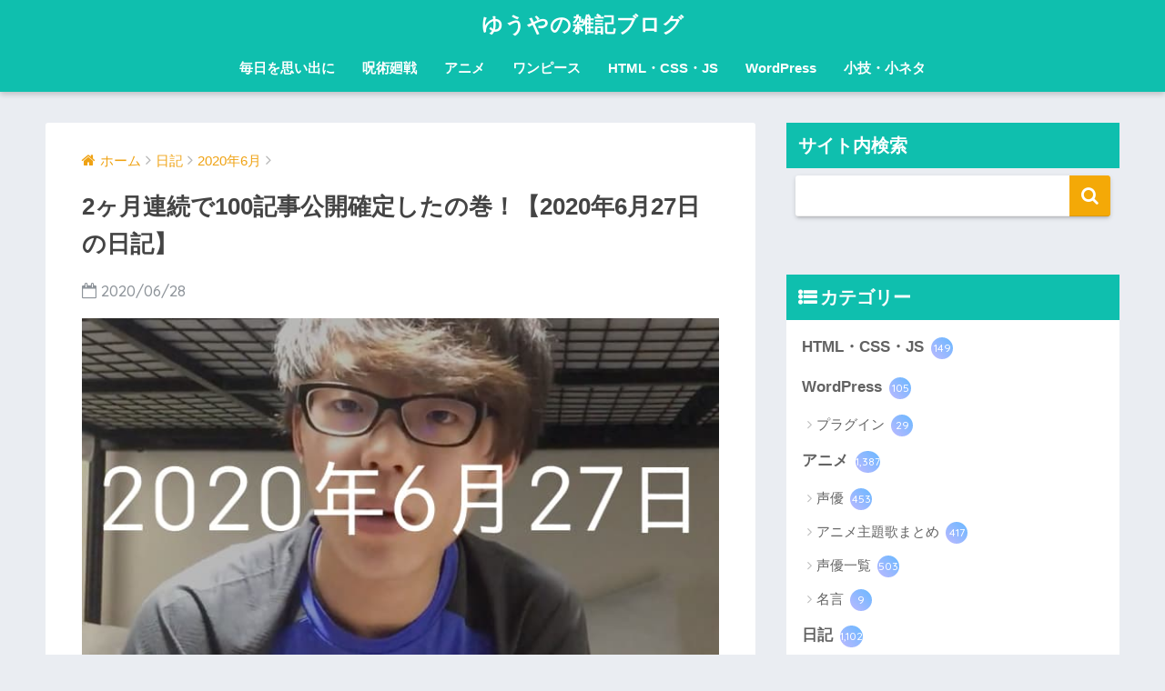

--- FILE ---
content_type: text/html; charset=UTF-8
request_url: https://yuyauver98.me/d-20200627/
body_size: 49105
content:
<!doctype html> <!--[if lt IE 7]><html lang="ja" class="no-js lt-ie9 lt-ie8 lt-ie7"><![endif]--> <!--[if (IE 7)&!(IEMobile)]><html lang="ja" class="no-js lt-ie9 lt-ie8"><![endif]--> <!--[if (IE 8)&!(IEMobile)]><html lang="ja" class="no-js lt-ie9"><![endif]--> <!--[if gt IE 8]><!--><html lang="ja" class="no-js"><!--<![endif]--><head><meta charset="utf-8"><meta http-equiv="X-UA-Compatible" content="IE=edge"><meta name="HandheldFriendly" content="True"><meta name="MobileOptimized" content="320"><meta name="viewport" content="width=device-width, initial-scale=1 ,viewport-fit=cover"/><meta name="msapplication-TileColor" content="#f4a907"><meta name="theme-color" content="#f4a907"><script data-cfasync="false" id="ao_optimized_gfonts_config">WebFontConfig={google:{families:["Quicksand:500,700","Quicksand:500,700"] },classes:false, events:false, timeout:1500};</script><link rel="pingback" href="https://yuyauver98.me/xmlrpc.php"> <script data-ad-client="ca-pub-7136936812323194"></script> <style id="aoatfcss" media="all">.cardtype__link{padding-bottom:13px}.entry-count{background:linear-gradient(45deg,#bdb9ff,#67b8ff);color:#fff}article,aside,header,main,nav{display:block}html{font-family:sans-serif;-ms-text-size-adjust:100%;-webkit-text-size-adjust:100%}body{margin:0;background-color:#eaedf2;color:#252525;font-family:"Helvetica","Arial",YuGothic,"Yu Gothic","Hiragino Sans","ヒラギノ角ゴシック","メイリオ",Meiryo,"ＭＳ Ｐゴシック","MS PGothic",sans-serif;line-height:1.83;word-break:normal;overflow-wrap:break-word;-webkit-font-smoothing:antialiased;-moz-osx-font-smoothing:grayscale}@media all and (-ms-high-contrast:none){body{font-family:"Arial","メイリオ",Meiryo,"ＭＳ Ｐゴシック","MS PGothic",sans-serif}}*{-webkit-box-sizing:border-box;-moz-box-sizing:border-box;box-sizing:border-box}a{background:transparent}h1{margin:.67em 0;font-size:2em}.strong{font-weight:bold}.dfont{font-family:"Quicksand","Avenir","Arial",YuGothic,"Yu Gothic","Hiragino Sans","ヒラギノ角ゴシック","メイリオ",Meiryo,"ＭＳ Ｐゴシック","MS PGothic",sans-serif}@media all and (-ms-high-contrast:none){.dfont{font-family:"Quicksand","Arial","メイリオ",Meiryo,"ＭＳ Ｐゴシック","MS PGothic",sans-serif}}ul{margin:1em 0}ul{list-style-type:none;padding:0}nav ul{list-style:none;list-style-image:none}img{max-width:100%;height:auto;border:0;vertical-align:middle}.clearfix,.cf{zoom:1}.clearfix:before,.clearfix:after,.cf:before,.cf:after{display:table;content:""}.clearfix:after,.cf:after{clear:both}.last-col{float:right;padding-right:0!important}@media (max-width:767px){.m-all{float:left;width:100%;padding-right:.75em;padding-right:0}}@media (min-width:768px) and (max-width:1029px){.t-1of3{float:left;width:33.33%;padding-right:.75em}.t-2of3{float:left;width:66.66%;padding-right:.75em}}@media (min-width:1030px){.d-2of7{float:left;width:31%;padding-right:.75em}.d-5of7{float:left;width:69%;padding-right:.75em}}.wrap{width:92%;margin:0 auto}a{text-decoration:none}h1,.h1,h2,h4{font-weight:bold}h1 a,.h1 a{text-decoration:none}h1,.h1{font-size:1.35em;line-height:1.6}h2{margin-bottom:.375em;font-size:1.3em;line-height:1.56}h4{font-size:1.1em}.header{position:relative;z-index:99;box-shadow:0 3px 6px rgba(0,0,0,.18)}#inner-header{max-width:96%}#logo{display:table;margin:0;padding:0 0 0 5px;width:100%;font-size:6vmin;text-align:center;letter-spacing:1px}#logo:before{content:'';height:62px;display:block;float:left}#logo a{display:table-cell;line-height:1.5;vertical-align:middle}.desktop-nav{display:none}#content{margin-top:2em;padding-bottom:3em}.entry-time{padding:0 10px 0 0}.cardtype{margin-bottom:1em}.cardtype__article{position:relative;width:100%;margin:0 0 25px;border-radius:2px;background:#fff;box-shadow:0 0 3px 0 rgba(0,0,0,.12),0 2px 3px 0 rgba(0,0,0,.22)}.cardtype__link{display:block;color:#555;text-decoration:none}.cardtype__img{margin:0;overflow:hidden;position:relative;height:0;padding-bottom:57.7%}.cardtype__img img{border-radius:2px 2px 0 0}.cardtype__link{padding-bottom:25px}.cardtype h2{margin:8px 13px 0;font-size:17px}.cardtype time{display:block;margin:13px 13px 8px;color:#b5b5b5;font-size:13px;font-weight:bold}.cardtype time:before{content:'\f017';font-family:FontAwesome;padding-right:4px;font-weight:normal}.cat-name{display:inline-block;overflow:hidden;position:absolute;top:13px;left:13px;height:22px;margin:0;padding:0 10px;border-radius:14px;color:#fff;font-size:11px;font-weight:bold;vertical-align:middle;line-height:22px}.cardtype__article{animation:fadeIn 1.1s ease 0s 1 normal}.cardtype__article:first-child,.cardtype__article:nth-child(2){animation:fadeIn .7s ease 0s 1 normal}@keyframes fadeIn{0%{opacity:0;transform:translateY(30px)}100%{opacity:1}}.post-tab{width:100%;margin-bottom:.5em;text-align:center;box-shadow:0 3px 10px -2px rgba(0,0,0,0.2);border-radius:3px;overflow:hidden;background:#FFF;font-size:.85em;font-weight:bold;line-height:1.4}.post-tab>div{float:left;width:50%;padding:.8em .2em;vertical-align:middle}.post-tab .tab3,.post-tab .tab4{border-top:solid 1px #eaeaea}.post-tab .tab1,.post-tab .tab3{border-right:solid 1px #eaeaea}.post-tab>div.tab-active{color:#FFF;background:#58a9ef}.post-tab__content{display:none;padding:20px 0}.post-tab__content.tab-active{display:block}.post-tab__more{margin-bottom:1.5em}#sidebar1 h4:first-child{margin-top:0}.widget{margin:0 0 2.5em;background:#fff;font-size:.98em}.widgettitle{margin-bottom:0;padding:7px 13px;font-size:1.2em}.sidebar .widgettitle:before{padding-right:4px;font-family:FontAwesome}.sidebar .widget_categories .widgettitle:before{content:"\f0ca"}.widget ul{margin:0}.widget h4+*{margin-top:0;margin-bottom:0;padding:8px 10px}.widget ul li{margin:0;font-weight:bold}.widget ul li ul{margin:0}.widget ul li ul li a{padding:5px 7px 5px 13px;font-size:15px;font-weight:normal}.widget ul li ul li a:before{padding-right:5px;color:silver;font-family:FontAwesome;content:"\f105"}.widget ul li a{display:block;padding:7px;color:#626262;text-decoration:none}.entry-count{display:inline-block;overflow:hidden;min-width:24px;height:24px;margin-left:3px;border-radius:50%;background:#f3f3f3;color:#626262;font-size:12px;font-weight:normal;text-align:center;vertical-align:middle;line-height:24px}.raised{display:inline-block;margin:.5em 0;padding:.4em 1.3em;border-radius:3px;box-shadow:0 2px 3px rgba(0,0,0,.2),0 2px 3px -2px rgba(0,0,0,.15);color:#fff;text-decoration:none;vertical-align:middle}@keyframes fadeHeader{0%{opacity:0;transform:translateY(20px)}100%{opacity:1}}.post-tab{-webkit-animation:fadeHeader 1s ease 0s 1 normal;animation:fadeHeader 1s ease 0s 1 normal}@keyframes slideDown{0%{opacity:0;transform:translateY(-30px)}100%{opacity:1}}.ct{text-align:center}.screen-reader-text{display:none}@media only screen and (min-width:481px){#logo{font-size:23px}.post-tab{margin:0 2% 1em;width:96%;font-size:.9em}.cardtype{display:-webkit-flex;display:-ms-flexbox;display:-moz-box;display:flex;flex-direction:row;-webkit-flex-direction:row;-webkit-flex-wrap:wrap;flex-wrap:wrap}.cardtype__article{float:left;width:46%;margin:0 1.8% 25px}.cardtype__link{padding-bottom:15px}.cardtype__article h2{margin:8px 13px 0}.cardtype__article time{margin:13px 13px 8px}}@media only screen and (min-width:768px){.wrap{width:96%}.home .header{animation:slideDown 1.5s ease 0s 1 normal}#logo{display:inline-block;height:62px;line-height:62px;margin:0 5px 0 0;text-align:left;width:auto}#logo:before{content:none}#logo a{display:inline;line-height:inherit;vertical-align:baseline}.header--center{height:auto;padding:0}.header--center #logo{display:block;height:auto;margin:0;padding:10px;text-align:center;line-height:1.5}.desktop-nav,.desktop-nav ul,.desktop-nav li,.desktop-nav li a{display:inline-block;vertical-align:top;margin:0}.desktop-nav{float:right;font-weight:bold}.desktop-nav li{position:relative}.desktop-nav li a{height:62px;padding:0 10px;font-size:15px;line-height:62px}.desktop-nav li:after{position:absolute;bottom:0;left:0;width:100%;height:3px;content:"";transform:scale(0,1);transform-origin:left top}.header--center .desktop-nav{display:block;float:none;text-align:center}.header--center .desktop-nav li a{height:auto;padding:10px 15px 15px;font-size:15px;line-height:1.5}#inner-header{max-width:100%}.post-tab{margin-bottom:1.5em}}@media only screen and (min-width:1030px){.wrap{width:1000px}.cardtype__article{width:45%;margin:0 4% 25px 0}.cardtype__link{padding-bottom:25px}.cardtype h2{margin:8px 13px 0;font-size:18px}.cardtype time{margin:13px 13px 8px}.post-tab{display:table;table-layout:fixed;margin:0 6% 1.5em 0;width:94%}.post-tab.cf:before,.post-tab.cf:after{content:none}.post-tab>div{display:table-cell;width:auto;float:none;padding:.9em .2em;border-right:solid 1px #eaeaea}.post-tab>div:last-of-type{border-right:none}.post-tab .tab3,.post-tab .tab4{border-top:none}h1{font-size:1.5em}}</style><link rel="stylesheet" media="print" href="https://yuyauver98.me/wp-content/cache/autoptimize/css/autoptimize_23e9de2dd889fa3188917cbed3b4a463.css" onload="this.onload=null;this.media='all';"><noscript id="aonoscrcss"><link media="all" href="https://yuyauver98.me/wp-content/cache/autoptimize/css/autoptimize_23e9de2dd889fa3188917cbed3b4a463.css" rel="stylesheet"></noscript><title>2ヶ月連続で100記事公開確定したの巻！【2020年6月27日の日記】 | ゆうやの雑記ブログ</title><meta name='robots' content='max-image-preview:large' /><link rel='dns-prefetch' href='//ajax.googleapis.com' /><link rel='dns-prefetch' href='//cdnjs.cloudflare.com' /><link href='https://www.doubleclickbygoogle.com' rel='preconnect' /><link href='https://www.google.com' rel='preconnect' /><link href='https://developers.google.com' rel='preconnect' /><link href='https://fonts.gstatic.com' crossorigin='anonymous' rel='preconnect' /><link href='https://ajax.googleapis.com' rel='preconnect' /><link href='https://fonts.googleapis.com' rel='preconnect' /><link rel="alternate" type="application/rss+xml" title="ゆうやの雑記ブログ &raquo; フィード" href="https://yuyauver98.me/feed/" /><link rel="alternate" type="application/rss+xml" title="ゆうやの雑記ブログ &raquo; コメントフィード" href="https://yuyauver98.me/comments/feed/" /> <noscript><link rel='stylesheet' href='//yuyauver98.me/wp-content/uploads/sass/a3_lazy_load.min.css' type='text/css' media='all' /></noscript><link rel='stylesheet' id='a3a3_lazy_load-css' href='//yuyauver98.me/wp-content/uploads/sass/a3_lazy_load.min.css' type='text/css' media='print' onload="this.onload=null;this.media='all';" /> <noscript></noscript> <script type='text/javascript' src='https://ajax.googleapis.com/ajax/libs/jquery/2.2.4/jquery.min.js' id='jquery-js'></script> <script type='text/javascript' id='wpdm-frontjs-js-extra'>var wpdm_url = {"home":"https:\/\/yuyauver98.me\/","site":"https:\/\/yuyauver98.me\/","ajax":"https:\/\/yuyauver98.me\/wp-admin\/admin-ajax.php"};
var wpdm_js = {"spinner":"<i class=\"fas fa-sun fa-spin\"><\/i>","client_id":"3c2102b6ec1bb86c5a68dec3e836dae1"};</script> <link rel="https://api.w.org/" href="https://yuyauver98.me/wp-json/" /><link rel="alternate" type="application/json" href="https://yuyauver98.me/wp-json/wp/v2/posts/12471" /><link rel="EditURI" type="application/rsd+xml" title="RSD" href="https://yuyauver98.me/xmlrpc.php?rsd" /><link rel="canonical" href="https://yuyauver98.me/d-20200627/" /><link rel='shortlink' href='https://yuyauver98.me/?p=12471' /><link rel="alternate" type="application/json+oembed" href="https://yuyauver98.me/wp-json/oembed/1.0/embed?url=https%3A%2F%2Fyuyauver98.me%2Fd-20200627%2F" /><link rel="alternate" type="text/xml+oembed" href="https://yuyauver98.me/wp-json/oembed/1.0/embed?url=https%3A%2F%2Fyuyauver98.me%2Fd-20200627%2F&#038;format=xml" /><meta name="description" content="2020年6月27日の日記。今月も100記事公開確定した！美味しいカップ麺を好きな酒を飲みながら、好きな動画を見ながら食べる時間が至福だった。近所のカラオケに入室制限が解除されていた" /><meta property="og:title" content="2ヶ月連続で100記事公開確定したの巻！【2020年6月27日の日記】" /><meta property="og:description" content="2020年6月27日の日記。今月も100記事公開確定した！美味しいカップ麺を好きな酒を飲みながら、好きな動画を見ながら食べる時間が至福だった。近所のカラオケに入室制限が解除されていた" /><meta property="og:type" content="article" /><meta property="og:url" content="https://yuyauver98.me/d-20200627/" /><meta property="og:image" content="https://yuyauver98.me/wp-content/uploads/2020/06/2ヶ月連続で100記事公開確定したの巻！【6月27日の日記】.jpg" /><meta property="og:site_name" content="ゆうやの雑記ブログ" /><meta name="twitter:card" content="summary_large_image" />  <script async src="https://www.googletagmanager.com/gtag/js?id=G-JH69CQSJ2R"></script> <script>window.dataLayer = window.dataLayer || [];
  function gtag(){dataLayer.push(arguments);}
  gtag('js', new Date());

  gtag('config', 'G-JH69CQSJ2R');</script> <meta name="msvalidate.01" content="3C0CA82F3A149B5FA79A7FDAA716F985" /><link rel="preload" as="font" type="font/woff" href="https://yuyauver98.me/wp-content/themes/sango-theme/library/fontawesome/fonts/fontawesome-webfont.woff2?v=4.7.0" crossorigin> <script async src="https://www.googletagmanager.com/gtag/js?id=G-JH69CQSJ2R"></script> <script>window.dataLayer = window.dataLayer || [];
  function gtag(){dataLayer.push(arguments)};
  gtag('js', new Date());

  gtag('config', 'G-JH69CQSJ2R');</script> <link rel="icon" href="https://yuyauver98.me/wp-content/uploads/2019/10/cropped-favicon-32x32.png" sizes="32x32" /><link rel="icon" href="https://yuyauver98.me/wp-content/uploads/2019/10/cropped-favicon-192x192.png" sizes="192x192" /><link rel="apple-touch-icon" href="https://yuyauver98.me/wp-content/uploads/2019/10/cropped-favicon-180x180.png" /><meta name="msapplication-TileImage" content="https://yuyauver98.me/wp-content/uploads/2019/10/cropped-favicon-270x270.png" /><meta name="generator" content="WordPress Download Manager 3.2.80" /><script data-cfasync="false" id="ao_optimized_gfonts_webfontloader">(function() {var wf = document.createElement('script');wf.src='https://ajax.googleapis.com/ajax/libs/webfont/1/webfont.js';wf.type='text/javascript';wf.async='true';var s=document.getElementsByTagName('script')[0];s.parentNode.insertBefore(wf, s);})();</script></head><body class="post-template-default single single-post postid-12471 single-format-standard"><div id="container"><header class="header header--center"><div id="inner-header" class="wrap cf"><p id="logo" class="h1 dfont"> <a href="https://yuyauver98.me">ゆうやの雑記ブログ</a></p><nav class="desktop-nav clearfix"><ul id="menu-pc%e3%83%98%e3%83%83%e3%83%80%e3%83%bc%e3%83%a1%e3%83%8b%e3%83%a5%e3%83%bc" class="menu"><li id="menu-item-9395" class="menu-item menu-item-type-custom menu-item-object-custom menu-item-9395"><a href="https://yuyauver98.me/category/diary/">毎日を思い出に</a></li><li id="menu-item-21385" class="menu-item menu-item-type-taxonomy menu-item-object-category menu-item-21385"><a href="https://yuyauver98.me/category/jujutsukaisen/">呪術廻戦</a></li><li id="menu-item-27296" class="menu-item menu-item-type-taxonomy menu-item-object-category menu-item-27296"><a href="https://yuyauver98.me/category/anime/">アニメ</a></li><li id="menu-item-5114" class="menu-item menu-item-type-taxonomy menu-item-object-category menu-item-5114"><a href="https://yuyauver98.me/category/onepiece/">ワンピース</a></li><li id="menu-item-5110" class="menu-item menu-item-type-taxonomy menu-item-object-category menu-item-5110"><a href="https://yuyauver98.me/category/htmlcssjs/">HTML・CSS・JS</a></li><li id="menu-item-5111" class="menu-item menu-item-type-taxonomy menu-item-object-category menu-item-5111"><a href="https://yuyauver98.me/category/wordpress/">WordPress</a></li><li id="menu-item-10810" class="menu-item menu-item-type-taxonomy menu-item-object-category menu-item-10810"><a href="https://yuyauver98.me/category/small-trick/">小技・小ネタ</a></li></ul></nav></div></header><div id="content"><div id="inner-content" class="wrap cf"><main id="main" class="m-all t-2of3 d-5of7 cf"><article id="entry" class="cf post-12471 post type-post status-publish format-standard has-post-thumbnail category-diary-202006 tag-494 tag-304"><header class="article-header entry-header"><nav id="breadcrumb"><ul itemscope itemtype="http://schema.org/BreadcrumbList"><li itemprop="itemListElement" itemscope itemtype="http://schema.org/ListItem"><a href="https://yuyauver98.me" itemprop="item"><span itemprop="name">ホーム</span></a><meta itemprop="position" content="1" /></li><li itemprop="itemListElement" itemscope itemtype="http://schema.org/ListItem"><a href="https://yuyauver98.me/category/diary/" itemprop="item"><span itemprop="name">日記</span></a><meta itemprop="position" content="2" /></li><li itemprop="itemListElement" itemscope itemtype="http://schema.org/ListItem"><a href="https://yuyauver98.me/category/diary/diary-202006/" itemprop="item"><span itemprop="name">2020年6月</span></a><meta itemprop="position" content="3" /></li></ul></nav><h1 class="entry-title single-title">2ヶ月連続で100記事公開確定したの巻！【2020年6月27日の日記】</h1><p class="entry-meta vcard dfont"> <time class="pubdate entry-time" datetime="2020-06-28">2020/06/28</time></p><p class="post-thumbnail"><img width="680" height="390" src="//yuyauver98.me/wp-content/plugins/a3-lazy-load/assets/images/lazy_placeholder.gif" data-lazy-type="image" data-src="https://yuyauver98.me/wp-content/uploads/2020/06/2ヶ月連続で100記事公開確定したの巻！【6月27日の日記】.jpg" class="lazy lazy-hidden attachment-large size-large wp-post-image" alt="2ヶ月連続で100記事公開確定したの巻！【6月27日の日記】" decoding="async" srcset="" data-srcset="https://yuyauver98.me/wp-content/uploads/2020/06/2ヶ月連続で100記事公開確定したの巻！【6月27日の日記】.jpg 680w, https://yuyauver98.me/wp-content/uploads/2020/06/2ヶ月連続で100記事公開確定したの巻！【6月27日の日記】-300x172.jpg 300w, https://yuyauver98.me/wp-content/uploads/2020/06/2ヶ月連続で100記事公開確定したの巻！【6月27日の日記】-160x92.jpg 160w" sizes="(max-width: 680px) 100vw, 680px" /><noscript><img width="680" height="390" src="https://yuyauver98.me/wp-content/uploads/2020/06/2ヶ月連続で100記事公開確定したの巻！【6月27日の日記】.jpg" class="attachment-large size-large wp-post-image" alt="2ヶ月連続で100記事公開確定したの巻！【6月27日の日記】" decoding="async" srcset="https://yuyauver98.me/wp-content/uploads/2020/06/2ヶ月連続で100記事公開確定したの巻！【6月27日の日記】.jpg 680w, https://yuyauver98.me/wp-content/uploads/2020/06/2ヶ月連続で100記事公開確定したの巻！【6月27日の日記】-300x172.jpg 300w, https://yuyauver98.me/wp-content/uploads/2020/06/2ヶ月連続で100記事公開確定したの巻！【6月27日の日記】-160x92.jpg 160w" sizes="(max-width: 680px) 100vw, 680px" /></noscript></p> <input type="checkbox" id="fab"> <label class="fab-btn accent-bc" for="fab"><i class="fa fa-share-alt"></i></label> <label class="fab__close-cover" for="fab"></label><div id="fab__contents"><div class="fab__contents-main dfont"> <label class="close" for="fab"><span></span></label><p class="fab__contents_title">SHARE</p><div class="fab__contents_img" style="background-image: url(https://yuyauver98.me/wp-content/uploads/2020/06/2ヶ月連続で100記事公開確定したの巻！【6月27日の日記】-520x300.jpg);"></div><div class="sns-btn"><ul><li class="tw sns-btn__item"> <a href="http://twitter.com/share?url=https%3A%2F%2Fyuyauver98.me%2Fd-20200627%2F&text=2%E3%83%B6%E6%9C%88%E9%80%A3%E7%B6%9A%E3%81%A7100%E8%A8%98%E4%BA%8B%E5%85%AC%E9%96%8B%E7%A2%BA%E5%AE%9A%E3%81%97%E3%81%9F%E3%81%AE%E5%B7%BB%EF%BC%81%E3%80%902020%E5%B9%B46%E6%9C%8827%E6%97%A5%E3%81%AE%E6%97%A5%E8%A8%98%E3%80%91%EF%BD%9C%E3%82%86%E3%81%86%E3%82%84%E3%81%AE%E9%9B%91%E8%A8%98%E3%83%96%E3%83%AD%E3%82%B0&via=yuyaphotograph" target="_blank" rel="nofollow"> <i class="fa fa-twitter"></i> <span class="share_txt">ツイート</span> </a></li><li class="fb sns-btn__item"> <a href="http://www.facebook.com/share.php?u=https%3A%2F%2Fyuyauver98.me%2Fd-20200627%2F&t=2%E3%83%B6%E6%9C%88%E9%80%A3%E7%B6%9A%E3%81%A7100%E8%A8%98%E4%BA%8B%E5%85%AC%E9%96%8B%E7%A2%BA%E5%AE%9A%E3%81%97%E3%81%9F%E3%81%AE%E5%B7%BB%EF%BC%81%E3%80%902020%E5%B9%B46%E6%9C%8827%E6%97%A5%E3%81%AE%E6%97%A5%E8%A8%98%E3%80%91%EF%BD%9C%E3%82%86%E3%81%86%E3%82%84%E3%81%AE%E9%9B%91%E8%A8%98%E3%83%96%E3%83%AD%E3%82%B0" target="_blank" rel="nofollow"> <i class="fa fa-facebook"></i> <span class="share_txt">シェア</span> </a></li><li class="hatebu sns-btn__item"> <a href="http://b.hatena.ne.jp/add?mode=confirm&url=https%3A%2F%2Fyuyauver98.me%2Fd-20200627%2F"  onclick="javascript:window.open(this.href, '', 'menubar=no,toolbar=no,resizable=yes,scrollbars=yes,height=400,width=510');return false;" target="_blank" rel="nofollow"> <i class="fa fa-hatebu"></i> <span class="share_txt">はてブ</span> </a></li><li class="gplus sns-btn__item"> <a href="https://plus.google.com/share?url=https%3A%2F%2Fyuyauver98.me%2Fd-20200627%2F" target="_blank" rel="nofollow"> <i class="fa fa-google-plus" aria-hidden="true"></i> <span class="share_txt">Google+</span> </a></li><li class="pkt sns-btn__item"> <a href="http://getpocket.com/edit?url=https%3A%2F%2Fyuyauver98.me%2Fd-20200627%2F&title=2%E3%83%B6%E6%9C%88%E9%80%A3%E7%B6%9A%E3%81%A7100%E8%A8%98%E4%BA%8B%E5%85%AC%E9%96%8B%E7%A2%BA%E5%AE%9A%E3%81%97%E3%81%9F%E3%81%AE%E5%B7%BB%EF%BC%81%E3%80%902020%E5%B9%B46%E6%9C%8827%E6%97%A5%E3%81%AE%E6%97%A5%E8%A8%98%E3%80%91%EF%BD%9C%E3%82%86%E3%81%86%E3%82%84%E3%81%AE%E9%9B%91%E8%A8%98%E3%83%96%E3%83%AD%E3%82%B0" target="_blank" rel="nofollow"> <i class="fa fa-get-pocket"></i> <span class="share_txt">Pocket</span> </a></li><li class="line sns-btn__item"> <a href="http://line.me/R/msg/text/?https%3A%2F%2Fyuyauver98.me%2Fd-20200627%2F%0D%0A2%E3%83%B6%E6%9C%88%E9%80%A3%E7%B6%9A%E3%81%A7100%E8%A8%98%E4%BA%8B%E5%85%AC%E9%96%8B%E7%A2%BA%E5%AE%9A%E3%81%97%E3%81%9F%E3%81%AE%E5%B7%BB%EF%BC%81%E3%80%902020%E5%B9%B46%E6%9C%8827%E6%97%A5%E3%81%AE%E6%97%A5%E8%A8%98%E3%80%91%EF%BD%9C%E3%82%86%E3%81%86%E3%82%84%E3%81%AE%E9%9B%91%E8%A8%98%E3%83%96%E3%83%AD%E3%82%B0" target="_blank" rel="nofollow"> <i class="fa fa-comment"></i> <span class="share_txt dfont">LINE</span> </a></li></ul></div></div></div></header><section class="entry-content cf"><p>こんにちは、ゆうやです！</p><p>完全にゾーンに入って作業できたので最高に気持ちのいい1日でした！</p><p>ということで2020年6月27日の振り返り本編参ります〜！</p><div id="toc_container" class="no_bullets"><p class="toc_title">目次</p><ul class="toc_list"><li><a href="#2020627">2020年6月27日の動画日記</a></li><li><a href="#i">得た気づき・知ったこと</a></li><li><a href="#i-2">活動内容</a></li><li><a href="#i-3">嬉しかったこと</a><ul><li><a href="#2100">2ヶ月連続で100記事公開確定！</a></li><li><a href="#i-4">コート・ダジュール入室制限解除なり！</a></li></ul></li><li><a href="#i-5">スケジュール振り返り</a></li><li><a href="#i-6">生産した記事</a></li></ul></div><div class='code-block code-block-11' style='margin: 8px 0; clear: both;'> <ins class="adsbygoogle"
 style="display:block; text-align:center;"
 data-ad-layout="in-article"
 data-ad-format="fluid"
 data-ad-client="ca-pub-7136936812323194"
 data-ad-slot="1258245152"></ins> <script>(adsbygoogle = window.adsbygoogle || []).push({});</script></div><h2 class="hh hh34"><span id="2020627">2020年6月27日の動画日記</span></h2><p>動画日記17日目！！</p><p>コンビニで買ったアルコール度数9%の檸檬堂鬼レモンサワーを飲んだ後でいい感じに酔いが回ってた時に撮りました！</p><p>普段より饒舌になっていた気がしますね笑</p><p>お楽しみあれ♪</p><div class="youtube"><p><iframe class="lazy lazy-hidden" loading="lazy" title="2ヶ月連続100記事公開確定しました！【2020年6月27日の動画日記】" width="680" height="383"  data-lazy-type="iframe" data-src="https://www.youtube.com/embed/FsjT3qBGeyI?feature=oembed" frameborder="0" allow="accelerometer; autoplay; encrypted-media; gyroscope; picture-in-picture" allowfullscreen></iframe><noscript><iframe loading="lazy" title="2ヶ月連続100記事公開確定しました！【2020年6月27日の動画日記】" width="680" height="383" src="https://www.youtube.com/embed/FsjT3qBGeyI?feature=oembed" frameborder="0" allow="accelerometer; autoplay; encrypted-media; gyroscope; picture-in-picture" allowfullscreen></iframe></noscript></p></div><p>&nbsp;</p><p>動画のインデックスはこちら。</p><ol class="ol1"><li class="li1"><span class="s1"></span>スケジュール振り返り</li><li class="li1"><span class="s1"></span><strong>イラストのプロフィール画像作ってもらうならこの方にお願いしたい！</strong></li><li class="li1"><span class="s1">2</span>ヶ月連続<span class="s1">100</span>記事公開確定しました！</li></ol><p>以前仕事の関係で知り合ったイラストレーターのシータさんという女性がいます。</p><p>先日の作業用フリスビー動画のツイートを彼女がいいねしてくださって、それで久しぶりにイラストを覗きに行きました。</p><p>そしたらハッとあることを思いつきました。</p><p><strong>「この方に似顔絵のイラストアイコンを作っていただけたら最高ではないか」、と！</strong></p><p>見た感じ、男性のイラストは扱っていないようだったのですが一度お問い合わせしてみようと思いました、というお話です笑</p><p>シータさんの素敵過ぎるイラストはこちら！</p><blockquote class="instagram-media" data-instgrm-captioned="" data-instgrm-permalink="https://www.instagram.com/p/B-t_z-jp_ar/?utm_source=ig_embed&amp;utm_campaign=loading" data-instgrm-version="12" style="background: #FFF; border: 0; border-radius: 3px; box-shadow: 0 0 1px 0 rgba(0,0,0,0.5),0 1px 10px 0 rgba(0,0,0,0.15); margin: 1px; max-width: 540px; min-width: 326px; padding: 0; width: calc(100% - 2px);"><div style="padding: 16px;"><p><a href="https://www.instagram.com/p/B-t_z-jp_ar/?utm_source=ig_embed&amp;utm_campaign=loading" style="background: #FFFFFF; line-height: 0; padding: 0 0; text-align: center; text-decoration: none; width: 100%;" target="_blank" rel="noopener noreferrer"> </a></p><div style="display: flex; flex-direction: row; align-items: center;"><div style="background-color: #f4f4f4; border-radius: 50%; flex-grow: 0; height: 40px; margin-right: 14px; width: 40px;"></div><div style="display: flex; flex-direction: column; flex-grow: 1; justify-content: center;"><div style="background-color: #f4f4f4; border-radius: 4px; flex-grow: 0; height: 14px; margin-bottom: 6px; width: 100px;"></div><div style="background-color: #f4f4f4; border-radius: 4px; flex-grow: 0; height: 14px; width: 60px;"></div></div></div><div style="padding: 19% 0;"></div><div style="display: block; height: 50px; margin: 0 auto 12px; width: 50px;"><svg width="50px" height="50px" viewbox="0 0 60 60" version="1.1" xmlns="https://www.w3.org/2000/svg" xmlns:xlink="https://www.w3.org/1999/xlink"><g stroke="none" stroke-width="1" fill="none" fill-rule="evenodd"><g transform="translate(-511.000000, -20.000000)" fill="#000000"><g><path d="M556.869,30.41 C554.814,30.41 553.148,32.076 553.148,34.131 C553.148,36.186 554.814,37.852 556.869,37.852 C558.924,37.852 560.59,36.186 560.59,34.131 C560.59,32.076 558.924,30.41 556.869,30.41 M541,60.657 C535.114,60.657 530.342,55.887 530.342,50 C530.342,44.114 535.114,39.342 541,39.342 C546.887,39.342 551.658,44.114 551.658,50 C551.658,55.887 546.887,60.657 541,60.657 M541,33.886 C532.1,33.886 524.886,41.1 524.886,50 C524.886,58.899 532.1,66.113 541,66.113 C549.9,66.113 557.115,58.899 557.115,50 C557.115,41.1 549.9,33.886 541,33.886 M565.378,62.101 C565.244,65.022 564.756,66.606 564.346,67.663 C563.803,69.06 563.154,70.057 562.106,71.106 C561.058,72.155 560.06,72.803 558.662,73.347 C557.607,73.757 556.021,74.244 553.102,74.378 C549.944,74.521 548.997,74.552 541,74.552 C533.003,74.552 532.056,74.521 528.898,74.378 C525.979,74.244 524.393,73.757 523.338,73.347 C521.94,72.803 520.942,72.155 519.894,71.106 C518.846,70.057 518.197,69.06 517.654,67.663 C517.244,66.606 516.755,65.022 516.623,62.101 C516.479,58.943 516.448,57.996 516.448,50 C516.448,42.003 516.479,41.056 516.623,37.899 C516.755,34.978 517.244,33.391 517.654,32.338 C518.197,30.938 518.846,29.942 519.894,28.894 C520.942,27.846 521.94,27.196 523.338,26.654 C524.393,26.244 525.979,25.756 528.898,25.623 C532.057,25.479 533.004,25.448 541,25.448 C548.997,25.448 549.943,25.479 553.102,25.623 C556.021,25.756 557.607,26.244 558.662,26.654 C560.06,27.196 561.058,27.846 562.106,28.894 C563.154,29.942 563.803,30.938 564.346,32.338 C564.756,33.391 565.244,34.978 565.378,37.899 C565.522,41.056 565.552,42.003 565.552,50 C565.552,57.996 565.522,58.943 565.378,62.101 M570.82,37.631 C570.674,34.438 570.167,32.258 569.425,30.349 C568.659,28.377 567.633,26.702 565.965,25.035 C564.297,23.368 562.623,22.342 560.652,21.575 C558.743,20.834 556.562,20.326 553.369,20.18 C550.169,20.033 549.148,20 541,20 C532.853,20 531.831,20.033 528.631,20.18 C525.438,20.326 523.257,20.834 521.349,21.575 C519.376,22.342 517.703,23.368 516.035,25.035 C514.368,26.702 513.342,28.377 512.574,30.349 C511.834,32.258 511.326,34.438 511.181,37.631 C511.035,40.831 511,41.851 511,50 C511,58.147 511.035,59.17 511.181,62.369 C511.326,65.562 511.834,67.743 512.574,69.651 C513.342,71.625 514.368,73.296 516.035,74.965 C517.703,76.634 519.376,77.658 521.349,78.425 C523.257,79.167 525.438,79.673 528.631,79.82 C531.831,79.965 532.853,80.001 541,80.001 C549.148,80.001 550.169,79.965 553.369,79.82 C556.562,79.673 558.743,79.167 560.652,78.425 C562.623,77.658 564.297,76.634 565.965,74.965 C567.633,73.296 568.659,71.625 569.425,69.651 C570.167,67.743 570.674,65.562 570.82,62.369 C570.966,59.17 571,58.147 571,50 C571,41.851 570.966,40.831 570.82,37.631"></path></g></g></g></svg></div><div style="padding-top: 8px;"><div style="color: #3897f0; font-family: Arial,sans-serif; font-size: 14px; font-style: normal; font-weight: 550; line-height: 18px;">この投稿をInstagramで見る</div></div><div style="padding: 12.5% 0;"></div><div style="display: flex; flex-direction: row; margin-bottom: 14px; align-items: center;"><div><div style="background-color: #f4f4f4; border-radius: 50%; height: 12.5px; width: 12.5px; transform: translateX(0px) translateY(7px);"></div><div style="background-color: #f4f4f4; height: 12.5px; transform: rotate(-45deg) translateX(3px) translateY(1px); width: 12.5px; flex-grow: 0; margin-right: 14px; margin-left: 2px;"></div><div style="background-color: #f4f4f4; border-radius: 50%; height: 12.5px; width: 12.5px; transform: translateX(9px) translateY(-18px);"></div></div><div style="margin-left: 8px;"><div style="background-color: #f4f4f4; border-radius: 50%; flex-grow: 0; height: 20px; width: 20px;"></div><div style="width: 0; height: 0; border-top: 2px solid transparent; border-left: 6px solid #f4f4f4; border-bottom: 2px solid transparent; transform: translateX(16px) translateY(-4px) rotate(30deg);"></div></div><div style="margin-left: auto;"><div style="width: 0px; border-top: 8px solid #F4F4F4; border-right: 8px solid transparent; transform: translateY(16px);"></div><div style="background-color: #f4f4f4; flex-grow: 0; height: 12px; width: 16px; transform: translateY(-4px);"></div><div style="width: 0; height: 0; border-top: 8px solid #F4F4F4; border-left: 8px solid transparent; transform: translateY(-4px) translateX(8px);"></div></div></div><p>&nbsp;</p><p style="margin: 8px 0 0 0; padding: 0 4px;"><a href="https://www.instagram.com/p/B-t_z-jp_ar/?utm_source=ig_embed&amp;utm_campaign=loading" style="color: #000; font-family: Arial,sans-serif; font-size: 14px; font-style: normal; font-weight: normal; line-height: 17px; text-decoration: none; word-wrap: break-word;" target="_blank" rel="noopener noreferrer">🎼The Bremen town musicians🎼 童話シリーズ第8弾❗️ ブレーメンの音楽隊🎶 これは無理やり女の子入れました😂 昨日今日と、外出てなかったんですが、さっきスーパームーン（ピンク❤️）見に、息子と家の下まで行きました🌝 なんとなくパワーチャージ💪 いつもの風景なのに、不思議な感じです。 ライブ終わってから蕁麻疹でたり、疲れとストレスが一気に来てます😅 #illustration #drawing #illustagram #love #instaart#painting #cute #fashionillustration #woman #hairstyle #tea#grimm#alice#fairytail #princess #brementownmusicians #イラスタグラム#イラスト#ファッション#ゆめかわいい#プリンセス#女の子#絵本#王子様#童話#ブレーメン #ブレーメンの音楽隊</a></p><p style="color: #c9c8cd; font-family: Arial,sans-serif; font-size: 14px; line-height: 17px; margin-bottom: 0; margin-top: 8px; overflow: hidden; padding: 8px 0 7px; text-align: center; text-overflow: ellipsis; white-space: nowrap;"><a href="https://www.instagram.com/th.theta/?utm_source=ig_embed&amp;utm_campaign=loading" style="color: #c9c8cd; font-family: Arial,sans-serif; font-size: 14px; font-style: normal; font-weight: normal; line-height: 17px;" target="_blank" rel="noopener noreferrer"> th.theta（シータ）</a>(@th.theta)がシェアした投稿 &#8211; <time style="font-family: Arial,sans-serif; font-size: 14px; line-height: 17px;" datetime="2020-04-08T11:46:06+00:00">2020年 4月月8日午前4時46分PDT</time></p></div></blockquote><p><script async src="//www.instagram.com/embed.js"></script></p><h2 class="hh hh34"><span id="i">得た気づき・知ったこと</span></h2><div class="li-niku li-mainbdr main-c-before"><ul><li>先日撮影した作業用フリスビー動画、ずっと見ていられる笑</li><li>間欠強化</li><li><strong>自分で立てた目標を達成出来た時の興奮は何にも勝る！！</strong></li></ul></div><div class='code-block code-block-1' style='margin: 8px auto; text-align: center; display: block; clear: both;'> <ins class="adsbygoogle"
 style="display:block; text-align:center;"
 data-ad-layout="in-article"
 data-ad-format="fluid"
 data-ad-client="ca-pub-7136936812323194"
 data-ad-slot="1258245152"></ins> <script>(adsbygoogle = window.adsbygoogle || []).push({});</script></div><h2 class="hh hh34"><span id="i-2">活動内容</span></h2><div class="li-niku li-mainbdr main-c-before"><ul><li>ブログ5記事生産</li><li>前日の日記記事作成</li><li>Twitterで2ツイート</li><li>リモートワーク</li><li>動画日記撮影</li></ul></div><h2 class="hh hh34"><span id="i-3">嬉しかったこと</span></h2><div class="li-niku li-mainbdr main-c-before"><ul><li><strong>今月も100記事公開確定したこと！</strong></li><li>美味しいカップ麺を好きな酒を飲みながら、好きな動画を見ながら食べる時間が至福だった</li><li>近所のカラオケに入室制限が解除されていたこと</li></ul></div><h3><span id="2100">2ヶ月連続で100記事公開確定！</span></h3><p>今月の目標の1つ、「100記事公開」の達成が確実なものとなりました！</p><p>残りの日数の日記記事を含めると100に達するという意味です！</p><p><img decoding="async" loading="lazy" src="//yuyauver98.me/wp-content/plugins/a3-lazy-load/assets/images/lazy_placeholder.gif" data-lazy-type="image" data-src="https://yuyauver98.me/wp-content/uploads/2020/06/スクリーンショット-2020-06-28-8.22.55.jpg" alt="" width="360" height="175" class="lazy lazy-hidden  wp-image-12551 aligncenter" srcset="" data-srcset="https://yuyauver98.me/wp-content/uploads/2020/06/スクリーンショット-2020-06-28-8.22.55.jpg 500w, https://yuyauver98.me/wp-content/uploads/2020/06/スクリーンショット-2020-06-28-8.22.55-300x146.jpg 300w" sizes="(max-width: 360px) 100vw, 360px" /><noscript><img decoding="async" loading="lazy" src="https://yuyauver98.me/wp-content/uploads/2020/06/スクリーンショット-2020-06-28-8.22.55.jpg" alt="" width="360" height="175" class=" wp-image-12551 aligncenter" srcset="https://yuyauver98.me/wp-content/uploads/2020/06/スクリーンショット-2020-06-28-8.22.55.jpg 500w, https://yuyauver98.me/wp-content/uploads/2020/06/スクリーンショット-2020-06-28-8.22.55-300x146.jpg 300w" sizes="(max-width: 360px) 100vw, 360px" /></noscript></p><p>いぇいいぇいいぇいーー！！</p><p>内訳は、日記が29記事ほどで残り70記事は他のカテゴリーのものです。</p><p>そう考えると、「70記事も書いたっけ！？」と自分で驚いています笑</p><p>先月100記事到達した時も同じく「え、そんなに書いたっけ！？」と自分で自分に驚愕していました笑</p><p>ブログに限らずなんでもそうだと思いますが、その道を極めれば極めるほど加速していきますね！</p><p><strong>ブログ始めたころは「1ヶ月で100記事公開」なんて目標、立てようという発想すらなかったですもん笑</strong></p><p>でも続けるうちに慣れてきて、効率も上がって自信もついたことで「おれなら1ヶ月100記事いけるぞ！」という予測が立つようになったわけです。</p><p>結論。継続によって得られる自信が大切。</p><div class='code-block code-block-1' style='margin: 8px auto; text-align: center; display: block; clear: both;'> <ins class="adsbygoogle"
 style="display:block; text-align:center;"
 data-ad-layout="in-article"
 data-ad-format="fluid"
 data-ad-client="ca-pub-7136936812323194"
 data-ad-slot="1258245152"></ins> <script>(adsbygoogle = window.adsbygoogle || []).push({});</script></div><h3><span id="i-4">コート・ダジュール入室制限解除なり！</span></h3><p>今月はじめに近所のカラオケ店に行ったところ、コロナウイルス対策の一環で「1室お一人様」の入室制限がされていました。</p><p>その時はヒトカラをしに行ったので特に問題はありませんでしたが、同居人や近所に住む友人と一緒に近々行きたいと思っていたのでいつ解除されるか心配でした。</p><p><strong>そして今日、「そろそろ解除されただろう〜」と思い、電話で聞いてみると、予想通り解除されていて雄叫びを軽くあげました笑</strong></p><p>ということで、かねてより「カラオケ行きたいよね！」と話をしていた友人と明日フリータイムを存分に謳歌してきたいと思いまする！</p><p>前回同様、セットリストと採点の結果を日記に載せますのでお楽しみに♪</p><h2 class="hh hh34"><span id="i-5">スケジュール振り返り</span></h2><table style="border-collapse: collapse; width: 100%; height: 547px;"><tbody><tr style="height: 39px;"><td style="width: 31.0042%; height: 39px;">10時30分</td><td style="width: 71.1791%; height: 39px;">起床、シャワー</td></tr><tr style="height: 39px;"><td style="width: 31.0042%; height: 39px;">11時5分〜11時15分</td><td style="width: 71.1791%; height: 39px;">動画日記撮影</td></tr><tr style="height: 39px;"><td style="width: 31.0042%; height: 39px;">11時15分〜11時20分</td><td style="width: 71.1791%; height: 39px;">動画日記公開作業</td></tr><tr style="height: 39px;"><td style="width: 31.0042%; height: 39px;">11時35分〜12時40分</td><td style="width: 71.1791%; height: 39px;">日記生産@コメダ珈琲</td></tr><tr style="height: 39px;"><td style="width: 31.0042%; height: 39px;">13時10分〜14時15分</td><td style="width: 71.1791%; height: 39px;">リモートワーク</td></tr><tr style="height: 39px;"><td style="width: 31.0042%; height: 39px; background-color: #5bc8ac; color: #ffffff;">14時30分〜15時5分</td><td style="width: 71.1791%; height: 39px; background-color: #5bc8ac; color: #ffffff;">1記事生産</td></tr><tr style="height: 39px;"><td style="width: 31.0042%; height: 39px; background-color: #5bc8ac; color: #ffffff;">17時40分〜18時20分</td><td style="width: 71.1791%; height: 39px; background-color: #5bc8ac; color: #ffffff;">1記事生産@モリバコーヒー</td></tr><tr style="height: 39px;"><td style="width: 31.0042%; height: 39px; background-color: #5bc8ac; color: #ffffff;">18時45分〜20時</td><td style="width: 71.1791%; height: 39px; background-color: #5bc8ac; color: #ffffff;">1記事生産</td></tr><tr style="height: 39px;"><td style="width: 31.0042%; height: 39px; background-color: #5bc8ac; color: #ffffff;">20時15分〜21時5分</td><td style="width: 71.1791%; height: 39px; background-color: #5bc8ac; color: #ffffff;">1記事生産</td></tr><tr style="height: 39px;"><td style="width: 31.0042%; height: 39px; background-color: #5bc8ac; color: #ffffff;">21時25分〜21時55分</td><td style="width: 71.1791%; height: 39px; background-color: #5bc8ac; color: #ffffff;">1記事生産</td></tr><tr style="height: 39px;"><td style="width: 31.0042%; height: 39px;">22時50分〜23時10分</td><td style="width: 71.1791%; height: 39px;">風呂</td></tr><tr style="height: 39px;"><td style="width: 31.0042%; height: 39px;">24時40分〜24時55分</td><td style="width: 71.1791%; height: 39px;">動画日記撮影</td></tr><tr style="height: 39px;"><td style="width: 31.0042%; height: 39px;">24時55分〜25時10分</td><td style="width: 71.1791%; height: 39px;">動画日記公開作業</td></tr><tr style="height: 39px;"><td style="width: 31.0042%; height: 40px;">25時20分</td><td style="width: 71.1791%; height: 40px;">就寝</td></tr></tbody></table><p>昼過ぎから怒涛の記事生産ラッシュを行いました！</p><p>月100記事公開を目標に掲げてからというもの、いかに効率よく記事を更新するか、そんなことをひたすら考え実行する記事生産工場と化してきています笑</p><p>まあでもさすがに、4記事を越えたあたりから消耗してきてカフェで1発叫びたくなりましたね笑</p><p>カフェに発狂ルームがあればストレス発散になってさらに生産性上がると思いますな〜</p><p>人は基本、心が叫びたがっていると思うので。</p><h2 class="hh hh34"><span id="i-6">生産した記事</span></h2><p>「Webサイト制作案件でよく使うサンプルコードシリーズ」の⑦〜⑪を書きました！</p> <a class="linkto table" href="https://yuyauver98.me/coding-card07/"><span class="tbcell tbimg"><img width="160" height="92" src="//yuyauver98.me/wp-content/plugins/a3-lazy-load/assets/images/lazy_placeholder.gif" data-lazy-type="image" data-src="https://yuyauver98.me/wp-content/uploads/2020/06/少し複雑なカードデザインのコーディングパーツ⑦【Webサイト制作案件でよく使うサンプルコード】-160x92.jpg" class="lazy lazy-hidden attachment-thumb-160 size-thumb-160 wp-post-image" alt="少し複雑なカードデザインのコーディングパーツ⑦【Webサイト制作案件でよく使うサンプルコード】" decoding="async" loading="lazy" srcset="" data-srcset="https://yuyauver98.me/wp-content/uploads/2020/06/少し複雑なカードデザインのコーディングパーツ⑦【Webサイト制作案件でよく使うサンプルコード】-160x92.jpg 160w, https://yuyauver98.me/wp-content/uploads/2020/06/少し複雑なカードデザインのコーディングパーツ⑦【Webサイト制作案件でよく使うサンプルコード】-300x172.jpg 300w, https://yuyauver98.me/wp-content/uploads/2020/06/少し複雑なカードデザインのコーディングパーツ⑦【Webサイト制作案件でよく使うサンプルコード】-520x300.jpg 520w, https://yuyauver98.me/wp-content/uploads/2020/06/少し複雑なカードデザインのコーディングパーツ⑦【Webサイト制作案件でよく使うサンプルコード】.jpg 680w" sizes="(max-width: 160px) 100vw, 160px" /><noscript><img width="160" height="92" src="//yuyauver98.me/wp-content/plugins/a3-lazy-load/assets/images/lazy_placeholder.gif" data-lazy-type="image" data-src="https://yuyauver98.me/wp-content/uploads/2020/06/少し複雑なカードデザインのコーディングパーツ⑦【Webサイト制作案件でよく使うサンプルコード】-160x92.jpg" class="lazy lazy-hidden attachment-thumb-160 size-thumb-160 wp-post-image" alt="少し複雑なカードデザインのコーディングパーツ⑦【Webサイト制作案件でよく使うサンプルコード】" decoding="async" loading="lazy" srcset="" data-srcset="https://yuyauver98.me/wp-content/uploads/2020/06/少し複雑なカードデザインのコーディングパーツ⑦【Webサイト制作案件でよく使うサンプルコード】-160x92.jpg 160w, https://yuyauver98.me/wp-content/uploads/2020/06/少し複雑なカードデザインのコーディングパーツ⑦【Webサイト制作案件でよく使うサンプルコード】-300x172.jpg 300w, https://yuyauver98.me/wp-content/uploads/2020/06/少し複雑なカードデザインのコーディングパーツ⑦【Webサイト制作案件でよく使うサンプルコード】-520x300.jpg 520w, https://yuyauver98.me/wp-content/uploads/2020/06/少し複雑なカードデザインのコーディングパーツ⑦【Webサイト制作案件でよく使うサンプルコード】.jpg 680w" sizes="(max-width: 160px) 100vw, 160px" /><noscript><img width="160" height="92" src="https://yuyauver98.me/wp-content/uploads/2020/06/少し複雑なカードデザインのコーディングパーツ⑦【Webサイト制作案件でよく使うサンプルコード】-160x92.jpg" class="attachment-thumb-160 size-thumb-160 wp-post-image" alt="少し複雑なカードデザインのコーディングパーツ⑦【Webサイト制作案件でよく使うサンプルコード】" decoding="async" loading="lazy" srcset="https://yuyauver98.me/wp-content/uploads/2020/06/少し複雑なカードデザインのコーディングパーツ⑦【Webサイト制作案件でよく使うサンプルコード】-160x92.jpg 160w, https://yuyauver98.me/wp-content/uploads/2020/06/少し複雑なカードデザインのコーディングパーツ⑦【Webサイト制作案件でよく使うサンプルコード】-300x172.jpg 300w, https://yuyauver98.me/wp-content/uploads/2020/06/少し複雑なカードデザインのコーディングパーツ⑦【Webサイト制作案件でよく使うサンプルコード】-520x300.jpg 520w, https://yuyauver98.me/wp-content/uploads/2020/06/少し複雑なカードデザインのコーディングパーツ⑦【Webサイト制作案件でよく使うサンプルコード】.jpg 680w" sizes="(max-width: 160px) 100vw, 160px" /></noscript></noscript></span><span class="tbcell tbtext">少し複雑なカードデザインのコーディングパーツ⑦【Webサイト制作案件でよく使うサンプルコード】</span></a><p>次、同じ様なデザインに出会った時に絶対に1からコードを書きたくない一心でやっているのでどんどん記事にすべきパーツが見つかります！笑</p><p>充分すぎるほど書いたので今月はこれくらいにして、来月に向けて準備をしたいと思います。</p><p class="hh hh34 isRecommend">2020年6月の日記一覧</p><table style="border-collapse: collapse; width: 100%;"><tbody><tr><td style="width: 20%; text-align: center;"><a href="https://yuyauver98.me/d-20200625/">6/25</a></td><td style="width: 20%; text-align: center;"><a href="https://yuyauver98.me/d-20200626/">6/26</a></td><td style="width: 20%; text-align: center;">6/27</td><td style="width: 20%; text-align: center;"><a href="https://yuyauver98.me/d-20200628/">6/28</a></td><td style="width: 20%; text-align: center;"><a href="https://yuyauver98.me/d-20200629/">6/29</a></td></tr></tbody></table><div class="widget_text sponsored dfont"><div class="textwidget custom-html-widget"><ins class="adsbygoogle"
 style="display:block; text-align:center;"
 data-ad-layout="in-article"
 data-ad-format="fluid"
 data-ad-client="ca-pub-7136936812323194"
 data-ad-slot="1258245152"></ins> <script>(adsbygoogle = window.adsbygoogle || []).push({});</script></div></div></section><footer class="article-footer"><aside><div class="footer-contents"><div class="sns-btn normal-sns"> <span class="sns-btn__title dfont">SHARE</span><ul><li class="tw sns-btn__item"> <a href="http://twitter.com/share?url=https%3A%2F%2Fyuyauver98.me%2Fd-20200627%2F&text=2%E3%83%B6%E6%9C%88%E9%80%A3%E7%B6%9A%E3%81%A7100%E8%A8%98%E4%BA%8B%E5%85%AC%E9%96%8B%E7%A2%BA%E5%AE%9A%E3%81%97%E3%81%9F%E3%81%AE%E5%B7%BB%EF%BC%81%E3%80%902020%E5%B9%B46%E6%9C%8827%E6%97%A5%E3%81%AE%E6%97%A5%E8%A8%98%E3%80%91%EF%BD%9C%E3%82%86%E3%81%86%E3%82%84%E3%81%AE%E9%9B%91%E8%A8%98%E3%83%96%E3%83%AD%E3%82%B0&via=yuyaphotograph" target="_blank" rel="nofollow"> <i class="fa fa-twitter"></i> <span class="share_txt">ツイート</span> </a></li><li class="fb sns-btn__item"> <a href="http://www.facebook.com/share.php?u=https%3A%2F%2Fyuyauver98.me%2Fd-20200627%2F&t=2%E3%83%B6%E6%9C%88%E9%80%A3%E7%B6%9A%E3%81%A7100%E8%A8%98%E4%BA%8B%E5%85%AC%E9%96%8B%E7%A2%BA%E5%AE%9A%E3%81%97%E3%81%9F%E3%81%AE%E5%B7%BB%EF%BC%81%E3%80%902020%E5%B9%B46%E6%9C%8827%E6%97%A5%E3%81%AE%E6%97%A5%E8%A8%98%E3%80%91%EF%BD%9C%E3%82%86%E3%81%86%E3%82%84%E3%81%AE%E9%9B%91%E8%A8%98%E3%83%96%E3%83%AD%E3%82%B0" target="_blank" rel="nofollow"> <i class="fa fa-facebook"></i> <span class="share_txt">シェア</span> </a></li><li class="hatebu sns-btn__item"> <a href="http://b.hatena.ne.jp/add?mode=confirm&url=https%3A%2F%2Fyuyauver98.me%2Fd-20200627%2F"  onclick="javascript:window.open(this.href, '', 'menubar=no,toolbar=no,resizable=yes,scrollbars=yes,height=400,width=510');return false;" target="_blank" rel="nofollow"> <i class="fa fa-hatebu"></i> <span class="share_txt">はてブ</span> </a></li><li class="gplus sns-btn__item"> <a href="https://plus.google.com/share?url=https%3A%2F%2Fyuyauver98.me%2Fd-20200627%2F" target="_blank" rel="nofollow"> <i class="fa fa-google-plus" aria-hidden="true"></i> <span class="share_txt">Google+</span> </a></li><li class="pkt sns-btn__item"> <a href="http://getpocket.com/edit?url=https%3A%2F%2Fyuyauver98.me%2Fd-20200627%2F&title=2%E3%83%B6%E6%9C%88%E9%80%A3%E7%B6%9A%E3%81%A7100%E8%A8%98%E4%BA%8B%E5%85%AC%E9%96%8B%E7%A2%BA%E5%AE%9A%E3%81%97%E3%81%9F%E3%81%AE%E5%B7%BB%EF%BC%81%E3%80%902020%E5%B9%B46%E6%9C%8827%E6%97%A5%E3%81%AE%E6%97%A5%E8%A8%98%E3%80%91%EF%BD%9C%E3%82%86%E3%81%86%E3%82%84%E3%81%AE%E9%9B%91%E8%A8%98%E3%83%96%E3%83%AD%E3%82%B0" target="_blank" rel="nofollow"> <i class="fa fa-get-pocket"></i> <span class="share_txt">Pocket</span> </a></li><li class="line sns-btn__item"> <a href="http://line.me/R/msg/text/?https%3A%2F%2Fyuyauver98.me%2Fd-20200627%2F%0D%0A2%E3%83%B6%E6%9C%88%E9%80%A3%E7%B6%9A%E3%81%A7100%E8%A8%98%E4%BA%8B%E5%85%AC%E9%96%8B%E7%A2%BA%E5%AE%9A%E3%81%97%E3%81%9F%E3%81%AE%E5%B7%BB%EF%BC%81%E3%80%902020%E5%B9%B46%E6%9C%8827%E6%97%A5%E3%81%AE%E6%97%A5%E8%A8%98%E3%80%91%EF%BD%9C%E3%82%86%E3%81%86%E3%82%84%E3%81%AE%E9%9B%91%E8%A8%98%E3%83%96%E3%83%AD%E3%82%B0" target="_blank" rel="nofollow"> <i class="fa fa-comment"></i> <span class="share_txt dfont">LINE</span> </a></li></ul></div><div class="footer-meta dfont"><p class="footer-meta_title">CATEGORY :</p><ul class="post-categories"><li><a href="https://yuyauver98.me/category/diary/diary-202006/" rel="category tag">2020年6月</a></li></ul><div class="meta-tag"><p class="footer-meta_title">TAGS :</p><ul><li><a href="https://yuyauver98.me/tag/%e3%83%a2%e3%83%aa%e3%83%90%e3%82%b3%e3%83%bc%e3%83%92%e3%83%bc/" rel="tag">モリバコーヒー</a></li><li><a href="https://yuyauver98.me/tag/%e3%82%b3%e3%83%a1%e3%83%80%e7%8f%88%e7%90%b2/" rel="tag">コメダ珈琲</a></li></ul></div></div><div id="related_ads"><div class="textwidget custom-html-widget"><ins class="adsbygoogle"
 style="display:block"
 data-ad-format="autorelaxed"
 data-ad-client="ca-pub-7136936812323194"
 data-ad-slot="5427668809"></ins> <script>(adsbygoogle = window.adsbygoogle || []).push({});</script></div></div></div><div class="author-info pastel-bc"><div class="author-info__inner"><div class="tb"><div class="tb-left"><div class="author_label"> <span>この記事を書いた人</span></div><div class="author_img"><img alt="" class="lazy lazy-hidden avatar avatar-100 photo avatar-default" height="100" src="//yuyauver98.me/wp-content/plugins/a3-lazy-load/assets/images/lazy_placeholder.gif" data-lazy-type="image" data-src="https://yuyauver98.me/wp-content/uploads/2020/07/blog_profile_il-100x100.jpg" width="100"><noscript><img alt="" class="avatar avatar-100 photo avatar-default" height="100" src="https://yuyauver98.me/wp-content/uploads/2020/07/blog_profile_il-100x100.jpg" width="100"></noscript></div><dl class="aut"><dt> <a class="dfont" href="https://yuyauver98.me/author/yuya/"> <span>ゆうや</span> </a></dt><dd>継続と自由と</dd></dl></div><div class="tb-right"><p>「好きなことを淡々と」をモットーにブログ楽しみます。小学生の頃からずっとアニメ漬けの生活を送ってきました。アニメや漫画のお役立ち情報を中心に発信します！</p><div class="follow_btn dfont"> <a class="Feedly" href="https://feedly.com/i/subscription/feed/https://yuyauver98.me/feed" target="_blank" rel="nofollow">Feedly</a> <a class="YouTube" href="https://www.youtube.com/channel/UCecaw7UDtoRcBAs-wZYxenA" target="_blank" rel="nofollow">YouTube</a></div></div></div></div></div></aside></footer> <script type="application/ld+json">{
      "@context": "http://schema.org",
      "@type": "Article",
      "mainEntityOfPage":"https://yuyauver98.me/d-20200627/",
      "headline": "2ヶ月連続で100記事公開確定したの巻！【2020年6月27日の日記】",

      "image": {
      "@type": "ImageObject",
      "url": "https://yuyauver98.me/wp-content/uploads/2020/06/2ヶ月連続で100記事公開確定したの巻！【6月27日の日記】.jpg",
      "width":680,
      "height":390      },

      "datePublished": "2020-06-28T08:40:32+0900",
      "dateModified": "2021-04-17T17:49:43+0900",
      "author": {
      "@type": "Person",
      "name": "ゆうや"
      },
      "publisher": {
      "@type": "Organization",
      "name": "",
      "logo": {
      "@type": "ImageObject",
      "url": ""
      }
      },
      "description": "こんにちは、ゆうやです！ 完全にゾーンに入って作業できたので最高に気持ちのいい1日でした！ ということで2020年6月27日の振り返り本編参ります〜！ 目次2020年6月27日の動画日記得た気づき・知ったこと活動内容嬉し ... "
      }</script> </article><div class="prnx_box cf"> <a href="https://yuyauver98.me/d-20200626/" class="prnx pr"><p><i class="fa fa-angle-left"></i> 前の記事</p><div class="prnx_tb"><figure><img width="160" height="92" src="//yuyauver98.me/wp-content/plugins/a3-lazy-load/assets/images/lazy_placeholder.gif" data-lazy-type="image" data-src="https://yuyauver98.me/wp-content/uploads/2020/06/作業用フリスビー動画の撮影と数独初挑戦！【6月26日の日記】-160x92.jpg" class="lazy lazy-hidden attachment-thumb-160 size-thumb-160 wp-post-image" alt="作業用フリスビー動画撮影と数独初挑戦！【6月26日の日記】" decoding="async" loading="lazy" srcset="" data-srcset="https://yuyauver98.me/wp-content/uploads/2020/06/作業用フリスビー動画の撮影と数独初挑戦！【6月26日の日記】-160x92.jpg 160w, https://yuyauver98.me/wp-content/uploads/2020/06/作業用フリスビー動画の撮影と数独初挑戦！【6月26日の日記】-300x172.jpg 300w, https://yuyauver98.me/wp-content/uploads/2020/06/作業用フリスビー動画の撮影と数独初挑戦！【6月26日の日記】-520x300.jpg 520w, https://yuyauver98.me/wp-content/uploads/2020/06/作業用フリスビー動画の撮影と数独初挑戦！【6月26日の日記】.jpg 680w" sizes="(max-width: 160px) 100vw, 160px" /><noscript><img width="160" height="92" src="https://yuyauver98.me/wp-content/uploads/2020/06/作業用フリスビー動画の撮影と数独初挑戦！【6月26日の日記】-160x92.jpg" class="attachment-thumb-160 size-thumb-160 wp-post-image" alt="作業用フリスビー動画撮影と数独初挑戦！【6月26日の日記】" decoding="async" loading="lazy" srcset="https://yuyauver98.me/wp-content/uploads/2020/06/作業用フリスビー動画の撮影と数独初挑戦！【6月26日の日記】-160x92.jpg 160w, https://yuyauver98.me/wp-content/uploads/2020/06/作業用フリスビー動画の撮影と数独初挑戦！【6月26日の日記】-300x172.jpg 300w, https://yuyauver98.me/wp-content/uploads/2020/06/作業用フリスビー動画の撮影と数独初挑戦！【6月26日の日記】-520x300.jpg 520w, https://yuyauver98.me/wp-content/uploads/2020/06/作業用フリスビー動画の撮影と数独初挑戦！【6月26日の日記】.jpg 680w" sizes="(max-width: 160px) 100vw, 160px" /></noscript></figure> <span class="prev-next__text">作業用フリスビー動画撮影と数独初挑戦！【2020年6月26日の…</span></div> </a> <a href="https://yuyauver98.me/d-20200628/" class="prnx nx"><p>次の記事 <i class="fa fa-angle-right"></i></p><div class="prnx_tb"> <span class="prev-next__text">友人が到着する前に退室させられたフリータイムのカラオケな奴【2…</span><figure><img width="160" height="92" src="//yuyauver98.me/wp-content/plugins/a3-lazy-load/assets/images/lazy_placeholder.gif" data-lazy-type="image" data-src="https://yuyauver98.me/wp-content/uploads/2020/06/グループ-167-21-160x92.jpg" class="lazy lazy-hidden attachment-thumb-160 size-thumb-160 wp-post-image" alt="友人が到着する前に退室させられたフリータイムのカラオケな奴【6月28日の日記】" decoding="async" loading="lazy" srcset="" data-srcset="https://yuyauver98.me/wp-content/uploads/2020/06/グループ-167-21-160x92.jpg 160w, https://yuyauver98.me/wp-content/uploads/2020/06/グループ-167-21-300x172.jpg 300w, https://yuyauver98.me/wp-content/uploads/2020/06/グループ-167-21-520x300.jpg 520w, https://yuyauver98.me/wp-content/uploads/2020/06/グループ-167-21.jpg 680w" sizes="(max-width: 160px) 100vw, 160px" /><noscript><img width="160" height="92" src="https://yuyauver98.me/wp-content/uploads/2020/06/グループ-167-21-160x92.jpg" class="attachment-thumb-160 size-thumb-160 wp-post-image" alt="友人が到着する前に退室させられたフリータイムのカラオケな奴【6月28日の日記】" decoding="async" loading="lazy" srcset="https://yuyauver98.me/wp-content/uploads/2020/06/グループ-167-21-160x92.jpg 160w, https://yuyauver98.me/wp-content/uploads/2020/06/グループ-167-21-300x172.jpg 300w, https://yuyauver98.me/wp-content/uploads/2020/06/グループ-167-21-520x300.jpg 520w, https://yuyauver98.me/wp-content/uploads/2020/06/グループ-167-21.jpg 680w" sizes="(max-width: 160px) 100vw, 160px" /></noscript></figure></div> </a></div></main><div id="sidebar1" class="sidebar m-all t-1of3 d-2of7 last-col cf" role="complementary"><aside><div class="insidesp"><div id="notfix"><div id="search-2" class="widget widget_search"><h4 class="widgettitle dfont">サイト内検索</h4><form role="search" method="get" id="searchform" class="searchform" action="https://yuyauver98.me/"><div> <input type="search" id="s" name="s" value="" /> <button type="submit" id="searchsubmit" ><i class="fa fa-search"></i></button></div></form></div><div id="execphp-2" class="widget widget_execphp"><div class="execphpwidget"></div></div><div id="categories-2" class="widget widget_categories"><h4 class="widgettitle dfont">カテゴリー</h4><ul><li class="cat-item cat-item-45"><a href="https://yuyauver98.me/category/htmlcssjs/">HTML・CSS・JS <span class="entry-count dfont">149</span></a></li><li class="cat-item cat-item-44"><a href="https://yuyauver98.me/category/wordpress/">WordPress <span class="entry-count dfont">105</span></a><ul class='children'><li class="cat-item cat-item-711"><a href="https://yuyauver98.me/category/wordpress/plugin/">プラグイン <span class="entry-count dfont">29</span></a></li></ul></li><li class="cat-item cat-item-3"><a href="https://yuyauver98.me/category/anime/">アニメ <span class="entry-count dfont">1,387</span></a><ul class='children'><li class="cat-item cat-item-889"><a href="https://yuyauver98.me/category/anime/voice-actor/">声優 <span class="entry-count dfont">453</span></a></li><li class="cat-item cat-item-1044"><a href="https://yuyauver98.me/category/anime/summary-themesong/">アニメ主題歌まとめ <span class="entry-count dfont">417</span></a></li><li class="cat-item cat-item-1045"><a href="https://yuyauver98.me/category/anime/summary-cv/">声優一覧 <span class="entry-count dfont">503</span></a></li><li class="cat-item cat-item-1732"><a href="https://yuyauver98.me/category/anime/anime-quote/">名言 <span class="entry-count dfont">9</span></a></li></ul></li><li class="cat-item cat-item-302"><a href="https://yuyauver98.me/category/diary/">日記 <span class="entry-count dfont">1,102</span></a><ul class='children'><li class="cat-item cat-item-713"><a href="https://yuyauver98.me/category/diary/diary-202004/">2020年4月 <span class="entry-count dfont">13</span></a></li><li class="cat-item cat-item-714"><a href="https://yuyauver98.me/category/diary/diary-202005/">2020年5月 <span class="entry-count dfont">31</span></a></li><li class="cat-item cat-item-715"><a href="https://yuyauver98.me/category/diary/diary-202006/">2020年6月 <span class="entry-count dfont">30</span></a></li><li class="cat-item cat-item-716"><a href="https://yuyauver98.me/category/diary/diary-202007/">2020年7月 <span class="entry-count dfont">31</span></a></li><li class="cat-item cat-item-717"><a href="https://yuyauver98.me/category/diary/diary-202008/">2020年8月 <span class="entry-count dfont">31</span></a></li><li class="cat-item cat-item-735"><a href="https://yuyauver98.me/category/diary/diary-202009/">2020年9月 <span class="entry-count dfont">30</span></a></li><li class="cat-item cat-item-777"><a href="https://yuyauver98.me/category/diary/diary-202010/">2020年10月 <span class="entry-count dfont">31</span></a></li><li class="cat-item cat-item-813"><a href="https://yuyauver98.me/category/diary/diary-202011/">2020年11月 <span class="entry-count dfont">26</span></a></li><li class="cat-item cat-item-859"><a href="https://yuyauver98.me/category/diary/diary-202012/">2020年12月 <span class="entry-count dfont">31</span></a></li><li class="cat-item cat-item-888"><a href="https://yuyauver98.me/category/diary/diary-202101/">2021年1月 <span class="entry-count dfont">31</span></a></li><li class="cat-item cat-item-982"><a href="https://yuyauver98.me/category/diary/diary-202102/">2021年2月 <span class="entry-count dfont">28</span></a></li><li class="cat-item cat-item-1007"><a href="https://yuyauver98.me/category/diary/diary-202103/">2021年3月 <span class="entry-count dfont">31</span></a></li><li class="cat-item cat-item-1023"><a href="https://yuyauver98.me/category/diary/diary-202104/">2021年4月 <span class="entry-count dfont">30</span></a></li><li class="cat-item cat-item-1028"><a href="https://yuyauver98.me/category/diary/diary-202105/">2021年5月 <span class="entry-count dfont">31</span></a></li><li class="cat-item cat-item-1092"><a href="https://yuyauver98.me/category/diary/diary-202106/">2021年6月 <span class="entry-count dfont">30</span></a></li><li class="cat-item cat-item-1127"><a href="https://yuyauver98.me/category/diary/diary-202107/">2021年7月 <span class="entry-count dfont">31</span></a></li><li class="cat-item cat-item-1355"><a href="https://yuyauver98.me/category/diary/diary-202107-diary/">2021年8月 <span class="entry-count dfont">31</span></a></li><li class="cat-item cat-item-1471"><a href="https://yuyauver98.me/category/diary/diary-202109/">2021年9月 <span class="entry-count dfont">30</span></a></li><li class="cat-item cat-item-1496"><a href="https://yuyauver98.me/category/diary/diary-202110/">2021年10月 <span class="entry-count dfont">31</span></a></li><li class="cat-item cat-item-1512"><a href="https://yuyauver98.me/category/diary/diary-202111/">2021年11月 <span class="entry-count dfont">30</span></a></li><li class="cat-item cat-item-1544"><a href="https://yuyauver98.me/category/diary/diary-202112/">2021年12月 <span class="entry-count dfont">31</span></a></li><li class="cat-item cat-item-1553"><a href="https://yuyauver98.me/category/diary/diary-202201/">2022年1月 <span class="entry-count dfont">31</span></a></li><li class="cat-item cat-item-1572"><a href="https://yuyauver98.me/category/diary/diary-202202/">2022年2月 <span class="entry-count dfont">28</span></a></li><li class="cat-item cat-item-1585"><a href="https://yuyauver98.me/category/diary/diary-202203/">2022年3月 <span class="entry-count dfont">31</span></a></li><li class="cat-item cat-item-1594"><a href="https://yuyauver98.me/category/diary/diary-202204/">2022年4月 <span class="entry-count dfont">30</span></a></li><li class="cat-item cat-item-1597"><a href="https://yuyauver98.me/category/diary/diary-202205/">2022年5月 <span class="entry-count dfont">31</span></a></li><li class="cat-item cat-item-1608"><a href="https://yuyauver98.me/category/diary/diary-202206/">2022年6月 <span class="entry-count dfont">30</span></a></li><li class="cat-item cat-item-1620"><a href="https://yuyauver98.me/category/diary/diary-202207/">2022年7月 <span class="entry-count dfont">31</span></a></li><li class="cat-item cat-item-1654"><a href="https://yuyauver98.me/category/diary/diary-202208/">2022年8月 <span class="entry-count dfont">31</span></a></li><li class="cat-item cat-item-1658"><a href="https://yuyauver98.me/category/diary/diary-202209/">2022年9月 <span class="entry-count dfont">30</span></a></li><li class="cat-item cat-item-1665"><a href="https://yuyauver98.me/category/diary/diary-202210/">2022年10月 <span class="entry-count dfont">31</span></a></li><li class="cat-item cat-item-1670"><a href="https://yuyauver98.me/category/diary/diary-202211/">2022年11月 <span class="entry-count dfont">30</span></a></li><li class="cat-item cat-item-1688"><a href="https://yuyauver98.me/category/diary/diary-202212/">2022年12月 <span class="entry-count dfont">31</span></a></li><li class="cat-item cat-item-1699"><a href="https://yuyauver98.me/category/diary/diary-202301/">2023年1月 <span class="entry-count dfont">31</span></a></li><li class="cat-item cat-item-1707"><a href="https://yuyauver98.me/category/diary/diary-202302/">2023年2月 <span class="entry-count dfont">28</span></a></li><li class="cat-item cat-item-1722"><a href="https://yuyauver98.me/category/diary/diary-202303/">2023年3月 <span class="entry-count dfont">31</span></a></li><li class="cat-item cat-item-1745"><a href="https://yuyauver98.me/category/diary/diary-202304/">2023年4月 <span class="entry-count dfont">28</span></a></li></ul></li><li class="cat-item cat-item-30"><a href="https://yuyauver98.me/category/blog-management/">ブログ運営 <span class="entry-count dfont">34</span></a><ul class='children'><li class="cat-item cat-item-707"><a href="https://yuyauver98.me/category/blog-management/blog-management-report/">運営報告 <span class="entry-count dfont">21</span></a></li></ul></li><li class="cat-item cat-item-1493"><a href="https://yuyauver98.me/category/toman/">東京卍リベンジャーズ <span class="entry-count dfont">44</span></a></li><li class="cat-item cat-item-4"><a href="https://yuyauver98.me/category/onepiece/">ワンピース <span class="entry-count dfont">279</span></a><ul class='children'><li class="cat-item cat-item-712"><a href="https://yuyauver98.me/category/onepiece/onepiece-terms/">用語集 <span class="entry-count dfont">71</span></a></li><li class="cat-item cat-item-706"><a href="https://yuyauver98.me/category/onepiece/onepiece-quote/">名言 <span class="entry-count dfont">165</span></a></li><li class="cat-item cat-item-705"><a href="https://yuyauver98.me/category/onepiece/onepiece-new/">ワンピース最新話 <span class="entry-count dfont">34</span></a></li><li class="cat-item cat-item-1674"><a href="https://yuyauver98.me/category/onepiece/onepiece-card/">ワンピースカード <span class="entry-count dfont">1</span></a></li></ul></li><li class="cat-item cat-item-680"><a href="https://yuyauver98.me/category/jujutsukaisen/">呪術廻戦 <span class="entry-count dfont">109</span></a><ul class='children'><li class="cat-item cat-item-828"><a href="https://yuyauver98.me/category/jujutsukaisen/jujutsukaisen-character/">キャラクター <span class="entry-count dfont">1</span></a></li><li class="cat-item cat-item-703"><a href="https://yuyauver98.me/category/jujutsukaisen/jujutsukaisen-quote/">名言 <span class="entry-count dfont">36</span></a></li><li class="cat-item cat-item-704"><a href="https://yuyauver98.me/category/jujutsukaisen/jujutsukaisen-term/">用語集 <span class="entry-count dfont">60</span></a></li></ul></li><li class="cat-item cat-item-825"><a href="https://yuyauver98.me/category/kimetsu/">鬼滅の刃 <span class="entry-count dfont">11</span></a></li><li class="cat-item cat-item-1576"><a href="https://yuyauver98.me/category/wtrigger/">ワールドトリガー <span class="entry-count dfont">41</span></a></li><li class="cat-item cat-item-720"><a href="https://yuyauver98.me/category/chainsawman/">チェンソーマン <span class="entry-count dfont">21</span></a></li><li class="cat-item cat-item-1581"><a href="https://yuyauver98.me/category/dandadan/">ダンダダン <span class="entry-count dfont">2</span></a></li><li class="cat-item cat-item-1592"><a href="https://yuyauver98.me/category/spyfamily/">スパイファミリー <span class="entry-count dfont">3</span></a></li><li class="cat-item cat-item-1582"><a href="https://yuyauver98.me/category/jigokuraku/">地獄楽 <span class="entry-count dfont">3</span></a></li><li class="cat-item cat-item-1578"><a href="https://yuyauver98.me/category/chi/">チ 地球の運動について <span class="entry-count dfont">8</span></a></li><li class="cat-item cat-item-1506"><a href="https://yuyauver98.me/category/blueperiod/">ブルーピリオド <span class="entry-count dfont">17</span></a></li><li class="cat-item cat-item-1507"><a href="https://yuyauver98.me/category/bluelock/">ブルーロック <span class="entry-count dfont">20</span></a></li><li class="cat-item cat-item-1508"><a href="https://yuyauver98.me/category/oshinoko/">推しの子 <span class="entry-count dfont">17</span></a></li><li class="cat-item cat-item-1589"><a href="https://yuyauver98.me/category/umihashi/">海が走るエンドロール <span class="entry-count dfont">1</span></a></li><li class="cat-item cat-item-1587"><a href="https://yuyauver98.me/category/onnanosononohoshi/">女の園の星 <span class="entry-count dfont">1</span></a></li><li class="cat-item cat-item-1586"><a href="https://yuyauver98.me/category/kowloon/">九龍ジェネリックロマンス <span class="entry-count dfont">1</span></a></li><li class="cat-item cat-item-1528"><a href="https://yuyauver98.me/category/dea5/">出会って５秒でバトル <span class="entry-count dfont">4</span></a></li><li class="cat-item cat-item-73"><a href="https://yuyauver98.me/category/haikyu/">ハイキュー!! <span class="entry-count dfont">37</span></a></li><li class="cat-item cat-item-80"><a href="https://yuyauver98.me/category/blackclover/">ブラッククローバー <span class="entry-count dfont">35</span></a><ul class='children'><li class="cat-item cat-item-836"><a href="https://yuyauver98.me/category/blackclover/blackclover-character/">キャラクター <span class="entry-count dfont">3</span></a></li></ul></li><li class="cat-item cat-item-77"><a href="https://yuyauver98.me/category/actage/">アクタージュ <span class="entry-count dfont">3</span></a></li><li class="cat-item cat-item-1728"><a href="https://yuyauver98.me/category/aooke/">青のオーケストラ <span class="entry-count dfont">2</span></a></li><li class="cat-item cat-item-568"><a href="https://yuyauver98.me/category/small-trick/">小技・小ネタ <span class="entry-count dfont">81</span></a><ul class='children'><li class="cat-item cat-item-709"><a href="https://yuyauver98.me/category/small-trick/gmail/">Gmail <span class="entry-count dfont">7</span></a></li><li class="cat-item cat-item-1505"><a href="https://yuyauver98.me/category/small-trick/iphone/">iPhone <span class="entry-count dfont">1</span></a></li><li class="cat-item cat-item-710"><a href="https://yuyauver98.me/category/small-trick/notepad/">Macメモ帳 <span class="entry-count dfont">8</span></a></li><li class="cat-item cat-item-804"><a href="https://yuyauver98.me/category/small-trick/gform/">Googleフォーム <span class="entry-count dfont">1</span></a></li><li class="cat-item cat-item-708"><a href="https://yuyauver98.me/category/small-trick/spreadsheet/">スプレッドシート <span class="entry-count dfont">43</span></a></li></ul></li><li class="cat-item cat-item-1607"><a href="https://yuyauver98.me/category/metaverse/">メタバース <span class="entry-count dfont">1</span></a></li><li class="cat-item cat-item-1545"><a href="https://yuyauver98.me/category/newedition/">新刊情報 <span class="entry-count dfont">50</span></a></li><li class="cat-item cat-item-1548"><a href="https://yuyauver98.me/category/bungakusyo/">文学賞情報 <span class="entry-count dfont">3</span></a></li><li class="cat-item cat-item-1533"><a href="https://yuyauver98.me/category/drama-cast/">ドラマキャスト <span class="entry-count dfont">1</span></a></li><li class="cat-item cat-item-8"><a href="https://yuyauver98.me/category/web-design/">Webデザイン <span class="entry-count dfont">9</span></a></li><li class="cat-item cat-item-434"><a href="https://yuyauver98.me/category/interview/">インタビュー <span class="entry-count dfont">12</span></a></li><li class="cat-item cat-item-61"><a href="https://yuyauver98.me/category/tool/">ツール <span class="entry-count dfont">14</span></a></li><li class="cat-item cat-item-33"><a href="https://yuyauver98.me/category/gourmet/">グルメ <span class="entry-count dfont">5</span></a></li><li class="cat-item cat-item-12"><a href="https://yuyauver98.me/category/living/">暮らし <span class="entry-count dfont">15</span></a></li><li class="cat-item cat-item-71"><a href="https://yuyauver98.me/category/music/">音楽 <span class="entry-count dfont">4</span></a></li><li class="cat-item cat-item-2"><a href="https://yuyauver98.me/category/dokusyokai/">読書会 <span class="entry-count dfont">4</span></a></li><li class="cat-item cat-item-1611"><a href="https://yuyauver98.me/category/blender/">Blender <span class="entry-count dfont">1</span></a></li></ul></div><div id="archives-2" class="widget widget_archive"><h4 class="widgettitle dfont">月別記事一覧</h4> <label class="screen-reader-text" for="archives-dropdown-2">月別記事一覧</label> <select id="archives-dropdown-2" name="archive-dropdown"><option value="">月を選択</option><option value='https://yuyauver98.me/2023/05/'> 2023年5月 &nbsp;(8)</option><option value='https://yuyauver98.me/2023/04/'> 2023年4月 &nbsp;(41)</option><option value='https://yuyauver98.me/2023/03/'> 2023年3月 &nbsp;(48)</option><option value='https://yuyauver98.me/2023/02/'> 2023年2月 &nbsp;(30)</option><option value='https://yuyauver98.me/2023/01/'> 2023年1月 &nbsp;(28)</option><option value='https://yuyauver98.me/2022/12/'> 2022年12月 &nbsp;(32)</option><option value='https://yuyauver98.me/2022/11/'> 2022年11月 &nbsp;(31)</option><option value='https://yuyauver98.me/2022/10/'> 2022年10月 &nbsp;(31)</option><option value='https://yuyauver98.me/2022/09/'> 2022年9月 &nbsp;(30)</option><option value='https://yuyauver98.me/2022/08/'> 2022年8月 &nbsp;(33)</option><option value='https://yuyauver98.me/2022/07/'> 2022年7月 &nbsp;(30)</option><option value='https://yuyauver98.me/2022/06/'> 2022年6月 &nbsp;(30)</option><option value='https://yuyauver98.me/2022/05/'> 2022年5月 &nbsp;(80)</option><option value='https://yuyauver98.me/2022/04/'> 2022年4月 &nbsp;(69)</option><option value='https://yuyauver98.me/2022/03/'> 2022年3月 &nbsp;(107)</option><option value='https://yuyauver98.me/2022/02/'> 2022年2月 &nbsp;(112)</option><option value='https://yuyauver98.me/2022/01/'> 2022年1月 &nbsp;(101)</option><option value='https://yuyauver98.me/2021/12/'> 2021年12月 &nbsp;(100)</option><option value='https://yuyauver98.me/2021/11/'> 2021年11月 &nbsp;(100)</option><option value='https://yuyauver98.me/2021/10/'> 2021年10月 &nbsp;(118)</option><option value='https://yuyauver98.me/2021/09/'> 2021年9月 &nbsp;(136)</option><option value='https://yuyauver98.me/2021/08/'> 2021年8月 &nbsp;(175)</option><option value='https://yuyauver98.me/2021/07/'> 2021年7月 &nbsp;(200)</option><option value='https://yuyauver98.me/2021/06/'> 2021年6月 &nbsp;(83)</option><option value='https://yuyauver98.me/2021/05/'> 2021年5月 &nbsp;(50)</option><option value='https://yuyauver98.me/2021/04/'> 2021年4月 &nbsp;(53)</option><option value='https://yuyauver98.me/2021/03/'> 2021年3月 &nbsp;(391)</option><option value='https://yuyauver98.me/2021/02/'> 2021年2月 &nbsp;(301)</option><option value='https://yuyauver98.me/2021/01/'> 2021年1月 &nbsp;(180)</option><option value='https://yuyauver98.me/2020/12/'> 2020年12月 &nbsp;(60)</option><option value='https://yuyauver98.me/2020/11/'> 2020年11月 &nbsp;(43)</option><option value='https://yuyauver98.me/2020/10/'> 2020年10月 &nbsp;(43)</option><option value='https://yuyauver98.me/2020/09/'> 2020年9月 &nbsp;(43)</option><option value='https://yuyauver98.me/2020/08/'> 2020年8月 &nbsp;(150)</option><option value='https://yuyauver98.me/2020/07/'> 2020年7月 &nbsp;(100)</option><option value='https://yuyauver98.me/2020/06/'> 2020年6月 &nbsp;(100)</option><option value='https://yuyauver98.me/2020/05/'> 2020年5月 &nbsp;(103)</option><option value='https://yuyauver98.me/2020/04/'> 2020年4月 &nbsp;(75)</option><option value='https://yuyauver98.me/2020/03/'> 2020年3月 &nbsp;(47)</option><option value='https://yuyauver98.me/2020/02/'> 2020年2月 &nbsp;(29)</option><option value='https://yuyauver98.me/2020/01/'> 2020年1月 &nbsp;(40)</option><option value='https://yuyauver98.me/2019/12/'> 2019年12月 &nbsp;(51)</option><option value='https://yuyauver98.me/2019/11/'> 2019年11月 &nbsp;(22)</option><option value='https://yuyauver98.me/2019/10/'> 2019年10月 &nbsp;(2)</option> </select> <script type="text/javascript">(function() {
	var dropdown = document.getElementById( "archives-dropdown-2" );
	function onSelectChange() {
		if ( dropdown.options[ dropdown.selectedIndex ].value !== '' ) {
			document.location.href = this.options[ this.selectedIndex ].value;
		}
	}
	dropdown.onchange = onSelectChange;
})();</script> </div></div></div></aside></div></div></div><footer class="footer"><div id="footer-menu"><div> <a class="footer-menu__btn dfont" href="https://yuyauver98.me/"><i class="fa fa-home fa-lg"></i> HOME</a></div><nav><div class="footer-links cf"><ul id="menu-%e3%83%95%e3%83%83%e3%82%bf%e3%83%bc%e3%83%a1%e3%83%8b%e3%83%a5%e3%83%bc" class="nav footer-nav cf"><li id="menu-item-43435" class="menu-item menu-item-type-post_type menu-item-object-page menu-item-43435"><a href="https://yuyauver98.me/administrator/">運営者情報</a></li><li id="menu-item-7252" class="menu-item menu-item-type-custom menu-item-object-custom menu-item-7252"><a href="https://yuyauver98.me/privacy-policy/">プライバシーポリシー</a></li></ul></div></nav><p class="copyright dfont"> &copy; 2023						ゆうやの雑記ブログ						All rights reserved.</p></div></footer></div> <script>jQuery(function($){

                    
                });</script> <div id="fb-root"></div> <script type='text/javascript' id='contact-form-7-js-extra'>var wpcf7 = {"api":{"root":"https:\/\/yuyauver98.me\/wp-json\/","namespace":"contact-form-7\/v1"}};</script> <script type='text/javascript' id='copy-the-code-js-extra'>var copyTheCode = {"trim_lines":"","remove_spaces":"1","copy_content_as":"","previewMarkup":"<h2>Hello World<\/h2>","buttonMarkup":"<button class=\"copy-the-code-button\" title=\"\"><\/button>","buttonSvg":"<svg viewBox=\"-21 0 512 512\" xmlns=\"http:\/\/www.w3.org\/2000\/svg\"><path d=\"m186.667969 416c-49.984375 0-90.667969-40.683594-90.667969-90.667969v-218.664062h-37.332031c-32.363281 0-58.667969 26.300781-58.667969 58.664062v288c0 32.363281 26.304688 58.667969 58.667969 58.667969h266.664062c32.363281 0 58.667969-26.304688 58.667969-58.667969v-37.332031zm0 0\"><\/path><path d=\"m469.332031 58.667969c0-32.40625-26.261719-58.667969-58.664062-58.667969h-224c-32.40625 0-58.667969 26.261719-58.667969 58.667969v266.664062c0 32.40625 26.261719 58.667969 58.667969 58.667969h224c32.402343 0 58.664062-26.261719 58.664062-58.667969zm0 0\"><\/path><\/svg>","selectors":[{"selector":"pre","style":"button","button_text":"\u30b3\u30d4\u30fc","button_title":"\u30b3\u30d4\u30fc\u6210\u529f\uff01","button_copy_text":"Copied!","button_position":"inside","copy_format":""}],"selector":"pre","settings":{"selector":"pre","button-text":"Copy","button-title":"Copy to Clipboard","button-copy-text":"Copied!","button-position":"inside","copy-format":"default"},"string":{"title":"Copy to Clipboard","copy":"Copy","copied":"Copied!"},"image-url":"https:\/\/yuyauver98.me\/wp-content\/plugins\/copy-the-code\/\/assets\/images\/copy-1.svg","redirect_url":""};</script> <script type='text/javascript' src='https://yuyauver98.me/wp-includes/js/dist/vendor/wp-polyfill-inert.min.js' id='wp-polyfill-inert-js'></script> <script type='text/javascript' src='https://yuyauver98.me/wp-includes/js/dist/vendor/regenerator-runtime.min.js' id='regenerator-runtime-js'></script> <script type='text/javascript' src='https://yuyauver98.me/wp-includes/js/dist/vendor/wp-polyfill.min.js' id='wp-polyfill-js'></script> <script type='text/javascript' src='https://yuyauver98.me/wp-includes/js/dist/hooks.min.js' id='wp-hooks-js'></script> <script type='text/javascript' src='https://yuyauver98.me/wp-includes/js/dist/i18n.min.js' id='wp-i18n-js'></script> <script type='text/javascript' id='wp-i18n-js-after'>wp.i18n.setLocaleData( { 'text direction\u0004ltr': [ 'ltr' ] } );</script> <script type='text/javascript' id='toc-front-js-extra'>var tocplus = {"visibility_show":"\u8868\u793a","visibility_hide":"\u975e\u8868\u793a","width":"Auto"};</script> <script type='text/javascript' src='//cdnjs.cloudflare.com/ajax/libs/highlight.js/9.14.2/highlight.min.js' id='highlight.js-js'></script> <script type='text/javascript' id='jquery-lazyloadxt-js-extra'>var a3_lazyload_params = {"apply_images":"1","apply_videos":"1"};</script> <script type='text/javascript' id='jquery-lazyloadxt-extend-js-extra'>var a3_lazyload_extend_params = {"edgeY":"0","horizontal_container_classnames":""};</script> <script type='text/javascript' id='wpcf7cf-scripts-js-extra'>var wpcf7cf_global_settings = {"ajaxurl":"https:\/\/yuyauver98.me\/wp-admin\/admin-ajax.php"};</script> <script type='text/javascript' id='adsbygoogle-js-js-after'>!function(e,t){var n=!1;function o(){!1===n&&(n=!0,t.removeEventListener("scroll",o),t.removeEventListener("mousemove",o),t.removeEventListener("mousedown",o),t.removeEventListener("touchstart",o),function(){var t=e.createElement("script");t.type="text/javascript",t.async=!0,t.src="https://pagead2.googlesyndication.com/pagead/js/adsbygoogle.js";var n=e.getElementsByTagName("script")[0];n.parentNode.insertBefore(t,n)}())}t.addEventListener("scroll",o),t.addEventListener("mousemove",o),t.addEventListener("mousedown",o),t.addEventListener("touchstart",o),t.addEventListener("load",function(){0==e.documentElement.scrollTop&&0==e.body.scrollTop||o()})}(document,window);</script> <script>$(document).ready(function() {
      $(window).scroll(function() {
        if ($(this).scrollTop() > 700) {
          $('.totop').fadeIn(300);
        } else {
          $('.totop').fadeOut(300);
        }
      });
      $('.totop').click(function(event) {
        event.preventDefault();
        $('html, body').animate({scrollTop: 0}, 300);
      })
    });</script><script>function b2a(a){var b,c=0,l=0,f="",g=[];if(!a)return a;do{var e=a.charCodeAt(c++);var h=a.charCodeAt(c++);var k=a.charCodeAt(c++);var d=e<<16|h<<8|k;e=63&d>>18;h=63&d>>12;k=63&d>>6;d&=63;g[l++]="ABCDEFGHIJKLMNOPQRSTUVWXYZabcdefghijklmnopqrstuvwxyz0123456789+/=".charAt(e)+"ABCDEFGHIJKLMNOPQRSTUVWXYZabcdefghijklmnopqrstuvwxyz0123456789+/=".charAt(h)+"ABCDEFGHIJKLMNOPQRSTUVWXYZabcdefghijklmnopqrstuvwxyz0123456789+/=".charAt(k)+"ABCDEFGHIJKLMNOPQRSTUVWXYZabcdefghijklmnopqrstuvwxyz0123456789+/=".charAt(d)}while(c<
a.length);return f=g.join(""),b=a.length%3,(b?f.slice(0,b-3):f)+"===".slice(b||3)}function a2b(a){var b,c,l,f={},g=0,e=0,h="",k=String.fromCharCode,d=a.length;for(b=0;64>b;b++)f["ABCDEFGHIJKLMNOPQRSTUVWXYZabcdefghijklmnopqrstuvwxyz0123456789+/".charAt(b)]=b;for(c=0;d>c;c++)for(b=f[a.charAt(c)],g=(g<<6)+b,e+=6;8<=e;)((l=255&g>>>(e-=8))||d-2>c)&&(h+=k(l));return h}b64e=function(a){return btoa(encodeURIComponent(a).replace(/%([0-9A-F]{2})/g,function(b,a){return String.fromCharCode("0x"+a)}))};
b64d=function(a){return decodeURIComponent(atob(a).split("").map(function(a){return"%"+("00"+a.charCodeAt(0).toString(16)).slice(-2)}).join(""))};

ai_front = {"insertion_before":"\u524d\u306b","insertion_after":"\u5f8c","insertion_prepend":"\u30b3\u30f3\u30c6\u30f3\u30c4\u3092\u5148\u982d\u306b\u8ffd\u52a0","insertion_append":"\u30b3\u30f3\u30c6\u30f3\u30c4\u3092\u8ffd\u52a0\u3059\u308b","insertion_replace_content":"\u30b3\u30f3\u30c6\u30f3\u30c4\u3092\u7f6e\u304d\u63db\u3048\u308b","insertion_replace_element":"\u8981\u7d20\u3092\u4ea4\u63db\u3059\u308b","visible":"\u8868\u793a\u306e","hidden":"\u975e\u8868\u793a\u306e","fallback":"\u30d5\u30a9\u30fc\u30eb\u30d0\u30c3\u30af","automatically_placed":"AdSense \u81ea\u52d5\u5e83\u544a\u30b3\u30fc\u30c9\u306b\u3088\u3063\u3066\u81ea\u52d5\u7684\u306b\u914d\u7f6e\u3057\u307e\u3059","cancel":"\u30ad\u30e3\u30f3\u30bb\u30eb","use":"\u4f7f\u7528","add":"\u8ffd\u52a0","parent":"\u89aa","cancel_element_selection":"\u8981\u7d20\u306e\u9078\u629e\u3092\u30ad\u30e3\u30f3\u30bb\u30eb\u3059\u308b","select_parent_element":"\u89aa\u8981\u7d20\u3092\u9078\u629e\u3059\u308b","css_selector":"CSS \u30bb\u30ec\u30af\u30bf\u30fc","use_current_selector":"\u73fe\u5728\u306e\u30bb\u30ec\u30af\u30bf\u30fc\u3092\u4f7f\u7528\u3059\u308b","element":"\u8981\u7d20","path":"\u30d1\u30b9","selector":"\u30bb\u30ec\u30af\u30bf"};

function ai_run_scripts(){var ai_cookie_js=!0,ai_block_class_def="code-block";
/*
 JavaScript Cookie v2.2.0
 https://github.com/js-cookie/js-cookie

 Copyright 2006, 2015 Klaus Hartl & Fagner Brack
 Released under the MIT license
*/
"undefined"!==typeof ai_cookie_js&&(function(a){if("function"===typeof define&&define.amd){define(a);var c=!0}"object"===typeof exports&&(module.exports=a(),c=!0);if(!c){var d=window.Cookies,b=window.Cookies=a();b.noConflict=function(){window.Cookies=d;return b}}}(function(){function a(){for(var d=0,b={};d<arguments.length;d++){var f=arguments[d],e;for(e in f)b[e]=f[e]}return b}function c(d){function b(){}function f(h,k,g){if("undefined"!==typeof document){g=a({path:"/",sameSite:"Lax"},b.defaults,
g);"number"===typeof g.expires&&(g.expires=new Date(1*new Date+864E5*g.expires));g.expires=g.expires?g.expires.toUTCString():"";try{var l=JSON.stringify(k);/^[\{\[]/.test(l)&&(k=l)}catch(p){}k=d.write?d.write(k,h):encodeURIComponent(String(k)).replace(/%(23|24|26|2B|3A|3C|3E|3D|2F|3F|40|5B|5D|5E|60|7B|7D|7C)/g,decodeURIComponent);h=encodeURIComponent(String(h)).replace(/%(23|24|26|2B|5E|60|7C)/g,decodeURIComponent).replace(/[\(\)]/g,escape);l="";for(var n in g)g[n]&&(l+="; "+n,!0!==g[n]&&(l+="="+
g[n].split(";")[0]));return document.cookie=h+"="+k+l}}function e(h,k){if("undefined"!==typeof document){for(var g={},l=document.cookie?document.cookie.split("; "):[],n=0;n<l.length;n++){var p=l[n].split("="),m=p.slice(1).join("=");k||'"'!==m.charAt(0)||(m=m.slice(1,-1));try{var q=p[0].replace(/(%[0-9A-Z]{2})+/g,decodeURIComponent);m=(d.read||d)(m,q)||m.replace(/(%[0-9A-Z]{2})+/g,decodeURIComponent);if(k)try{m=JSON.parse(m)}catch(r){}g[q]=m;if(h===q)break}catch(r){}}return h?g[h]:g}}b.set=f;b.get=
function(h){return e(h,!1)};b.getJSON=function(h){return e(h,!0)};b.remove=function(h,k){f(h,"",a(k,{expires:-1}))};b.defaults={};b.withConverter=c;return b}return c(function(){})}),AiCookies=Cookies.noConflict(),ai_check_block=function(a){if(null==a)return!0;var c=AiCookies.getJSON("aiBLOCKS");ai_debug_cookie_status="";null==c&&(c={});"undefined"!==typeof ai_delay_showing_pageviews&&(c.hasOwnProperty(a)||(c[a]={}),c[a].hasOwnProperty("d")||(c[a].d=ai_delay_showing_pageviews));if(c.hasOwnProperty(a)){for(var d in c[a]){if("x"==
d){var b="",f=document.querySelectorAll('span[data-ai-block="'+a+'"]')[0];"aiHash"in f.dataset&&(b=f.dataset.aiHash);f="";c[a].hasOwnProperty("h")&&(f=c[a].h);var e=new Date;e=c[a][d]-Math.round(e.getTime()/1E3);if(0<e&&f==b)return ai_debug_cookie_status=a="closed for "+e+" s = "+Math.round(1E4*e/3600/24)/1E4+" days",!1;ai_set_cookie(a,"x","");c[a].hasOwnProperty("i")||c[a].hasOwnProperty("c")||ai_set_cookie(a,"h","")}else if("d"==d){if(0!=c[a][d])return ai_debug_cookie_status=a="delayed for "+c[a][d]+
" pageviews",!1}else if("i"==d){b="";f=document.querySelectorAll('span[data-ai-block="'+a+'"]')[0];"aiHash"in f.dataset&&(b=f.dataset.aiHash);f="";c[a].hasOwnProperty("h")&&(f=c[a].h);if(0==c[a][d]&&f==b)return ai_debug_cookie_status=a="max impressions reached",!1;if(0>c[a][d]&&f==b){e=new Date;e=-c[a][d]-Math.round(e.getTime()/1E3);if(0<e)return ai_debug_cookie_status=a="max imp. reached ("+Math.round(1E4*e/24/3600)/1E4+" days = "+e+" s)",!1;ai_set_cookie(a,"i","");c[a].hasOwnProperty("c")||c[a].hasOwnProperty("x")||
ai_set_cookie(a,"h","")}}if("ipt"==d&&0==c[a][d]&&(e=new Date,b=Math.round(e.getTime()/1E3),e=c[a].it-b,0<e))return ai_debug_cookie_status=a="max imp. per time reached ("+Math.round(1E4*e/24/3600)/1E4+" days = "+e+" s)",!1;if("c"==d){b="";f=document.querySelectorAll('span[data-ai-block="'+a+'"]')[0];"aiHash"in f.dataset&&(b=f.dataset.aiHash);f="";c[a].hasOwnProperty("h")&&(f=c[a].h);if(0==c[a][d]&&f==b)return ai_debug_cookie_status=a="max clicks reached",!1;if(0>c[a][d]&&f==b){e=new Date;e=-c[a][d]-
Math.round(e.getTime()/1E3);if(0<e)return ai_debug_cookie_status=a="max clicks reached ("+Math.round(1E4*e/24/3600)/1E4+" days = "+e+" s)",!1;ai_set_cookie(a,"c","");c[a].hasOwnProperty("i")||c[a].hasOwnProperty("x")||ai_set_cookie(a,"h","")}}if("cpt"==d&&0==c[a][d]&&(e=new Date,b=Math.round(e.getTime()/1E3),e=c[a].ct-b,0<e))return ai_debug_cookie_status=a="max clicks per time reached ("+Math.round(1E4*e/24/3600)/1E4+" days = "+e+" s)",!1}if(c.hasOwnProperty("G")&&c.G.hasOwnProperty("cpt")&&0==c.G.cpt&&
(e=new Date,b=Math.round(e.getTime()/1E3),e=c.G.ct-b,0<e))return ai_debug_cookie_status=a="max global clicks per time reached ("+Math.round(1E4*e/24/3600)/1E4+" days = "+e+" s)",!1}ai_debug_cookie_status="OK";return!0},ai_check_and_insert_block=function(a,c){if(null==a)return!0;var d=document.getElementsByClassName(c);if(d.length){d=d[0];var b=d.closest("."+ai_block_class_def),f=ai_check_block(a);!f&&0!=parseInt(d.getAttribute("limits-fallback"))&&d.hasAttribute("data-fallback-code")&&(d.setAttribute("data-code",
d.getAttribute("data-fallback-code")),null!=b&&b.hasAttribute("data-ai")&&d.hasAttribute("fallback-tracking")&&d.hasAttribute("fallback_level")&&b.setAttribute("data-ai-"+d.getAttribute("fallback_level"),d.getAttribute("fallback-tracking")),f=!0);d.removeAttribute("data-selector");if(f)ai_insert_code(d),b&&(f=b.querySelectorAll(".ai-debug-block"),f.length&&(b.classList.remove("ai-list-block"),b.classList.remove("ai-list-block-ip"),b.classList.remove("ai-list-block-filter"),b.style.visibility="",b.classList.contains("ai-remove-position")&&
(b.style.position="")));else{f=d.closest("div[data-ai]");if(null!=f&&"undefined"!=typeof f.getAttribute("data-ai")){var e=JSON.parse(b64d(f.getAttribute("data-ai")));"undefined"!==typeof e&&e.constructor===Array&&(e[1]="",f.setAttribute("data-ai",b64e(JSON.stringify(e))))}b&&(f=b.querySelectorAll(".ai-debug-block"),f.length&&(b.classList.remove("ai-list-block"),b.classList.remove("ai-list-block-ip"),b.classList.remove("ai-list-block-filter"),b.style.visibility="",b.classList.contains("ai-remove-position")&&
(b.style.position="")))}d.classList.remove(c)}d=document.querySelectorAll("."+c+"-dbg");b=0;for(f=d.length;b<f;b++)e=d[b],e.querySelector(".ai-status").textContent=ai_debug_cookie_status,e.querySelector(".ai-cookie-data").textContent=ai_get_cookie_text(a),e.classList.remove(c+"-dbg")},ai_load_cookie=function(){var a=AiCookies.getJSON("aiBLOCKS");null==a&&(a={});return a},ai_set_cookie=function(a,c,d){var b=ai_load_cookie();if(""===d){if(b.hasOwnProperty(a)){delete b[a][c];a:{c=b[a];for(f in c)if(c.hasOwnProperty(f)){var f=
!1;break a}f=!0}f&&delete b[a]}}else b.hasOwnProperty(a)||(b[a]={}),b[a][c]=d;0===Object.keys(b).length&&b.constructor===Object?AiCookies.remove("aiBLOCKS"):AiCookies.set("aiBLOCKS",b,{expires:365,path:"/"});return b},ai_get_cookie_text=function(a){var c=AiCookies.getJSON("aiBLOCKS");null==c&&(c={});var d="";c.hasOwnProperty("G")&&(d="G["+JSON.stringify(c.G).replace(/"/g,"").replace("{","").replace("}","")+"] ");var b="";c.hasOwnProperty(a)&&(b=JSON.stringify(c[a]).replace(/"/g,"").replace("{","").replace("}",
""));return d+b});
var ai_insertion_js=!0,ai_block_class_def="code-block";
ai_insert=function(a,h,l){for(var p=-1!=h.indexOf(":eq")?jQuery(h):document.querySelectorAll(h),u=0,y=p.length;u<y;u++){var c=p[u];selector_string=c.hasAttribute("id")?"#"+c.getAttribute("id"):c.hasAttribute("class")?"."+c.getAttribute("class").replace(RegExp(" ","g"),"."):"";var v=document.createElement("div");v.innerHTML=l;var n=v.getElementsByClassName("ai-selector-counter")[0];null!=n&&(n.innerText=u+1);n=v.getElementsByClassName("ai-debug-name ai-main")[0];if(null!=n){var m="";"undefined"!=typeof ai_front&&
("before"==a?m=ai_front.insertion_before:"after"==a?m=ai_front.insertion_after:"prepend"==a?m=ai_front.insertion_prepend:"append"==a?m=ai_front.insertion_append:"replace-content"==a?m=ai_front.insertion_replace_content:"replace-element"==a&&(m=ai_front.insertion_replace_element));-1==selector_string.indexOf(".ai-viewports")&&(n.innerText=m+" "+h+" ("+c.tagName.toLowerCase()+selector_string+")")}n=document.createRange();m=!0;try{var w=n.createContextualFragment(v.innerHTML)}catch(t){m=!1}"before"==
a?m?c.parentNode.insertBefore(w,c):jQuery(v.innerHTML).insertBefore(jQuery(c)):"after"==a?m?c.parentNode.insertBefore(w,c.nextSibling):jQuery(v.innerHTML).insertBefore(jQuery(c.nextSibling)):"prepend"==a?m?c.insertBefore(w,c.firstChild):jQuery(v.innerHTML).insertBefore(jQuery(c.firstChild)):"append"==a?m?c.insertBefore(w,null):jQuery(v.innerHTML).appendTo(jQuery(c)):"replace-content"==a?(c.innerHTML="",m?c.insertBefore(w,null):jQuery(v.innerHTML).appendTo(jQuery(c))):"replace-element"==a&&(m?c.parentNode.insertBefore(w,
c):jQuery(v.innerHTML).insertBefore(jQuery(c)),c.parentNode.removeChild(c));ai_process_elements()}};
ai_insert_code=function(a){function h(n,m){return null==n?!1:n.classList?n.classList.contains(m):-1<(" "+n.className+" ").indexOf(" "+m+" ")}function l(n,m){null!=n&&(n.classList?n.classList.add(m):n.className+=" "+m)}function p(n,m){null!=n&&(n.classList?n.classList.remove(m):n.className=n.className.replace(new RegExp("(^|\\b)"+m.split(" ").join("|")+"(\\b|$)","gi")," "))}if("undefined"!=typeof a){var u=!1;if(h(a,"no-visibility-check")||a.offsetWidth||a.offsetHeight||a.getClientRects().length){u=
a.getAttribute("data-code");var y=a.getAttribute("data-insertion-position"),c=a.getAttribute("data-selector");if(null!=u)if(null!=y&&null!=c){if(-1!=c.indexOf(":eq")?jQuery(c).length:document.querySelectorAll(c).length)ai_insert(y,c,b64d(u)),p(a,"ai-viewports")}else{y=document.createRange();c=!0;try{var v=y.createContextualFragment(b64d(u))}catch(n){c=!1}c?a.parentNode.insertBefore(v,a.nextSibling):jQuery(b64d(u)).insertBefore(jQuery(a.nextSibling));p(a,"ai-viewports")}u=!0}else v=a.previousElementSibling,
h(v,"ai-debug-bar")&&h(v,"ai-debug-script")&&(p(v,"ai-debug-script"),l(v,"ai-debug-viewport-invisible")),p(a,"ai-viewports");return u}};
ai_insert_list_code=function(a){var h=document.getElementsByClassName(a)[0];if("undefined"!=typeof h){var l=ai_insert_code(h),p=h.closest("div."+ai_block_class_def);if(p){l||p.removeAttribute("data-ai");var u=p.querySelectorAll(".ai-debug-block");p&&u.length&&(p.classList.remove("ai-list-block"),p.classList.remove("ai-list-block-ip"),p.classList.remove("ai-list-block-filter"),p.style.visibility="",p.classList.contains("ai-remove-position")&&(p.style.position=""))}h.classList.remove(a);l&&ai_process_elements()}};
ai_insert_viewport_code=function(a){var h=document.getElementsByClassName(a)[0];if("undefined"!=typeof h){var l=ai_insert_code(h);h.classList.remove(a);l&&(a=h.closest("div."+ai_block_class_def),null!=a&&(l=h.getAttribute("style"),null!=l&&a.setAttribute("style",a.getAttribute("style")+" "+l)));setTimeout(function(){h.removeAttribute("style")},2);ai_process_elements()}};
ai_insert_adsense_fallback_codes=function(a){a.style.display="none";var h=a.closest(".ai-fallback-adsense"),l=h.nextElementSibling;l.getAttribute("data-code")?ai_insert_code(l)&&ai_process_elements():l.style.display="block";h.classList.contains("ai-empty-code")&&(a=a.closest("."+ai_block_class_def).getElementsByClassName("code-block-label"),0!=a.length&&(a[0].style.display="none"))};
ai_insert_code_by_class=function(a){var h=document.getElementsByClassName(a)[0];"undefined"!=typeof h&&(ai_insert_code(h),h.classList.remove(a))};ai_insert_client_code=function(a,h){var l=document.getElementsByClassName(a)[0];if("undefined"!=typeof l){var p=l.getAttribute("data-code");null!=p&&ai_check_block()&&ai_check_and_insert_block()&&(l.setAttribute("data-code",p.substring(Math.floor(h/19))),ai_insert_code_by_class(a),l.remove())}};ai_process_elements_active=!1;
function ai_process_elements(){ai_process_elements_active||setTimeout(function(){ai_process_elements_active=!1;"function"==typeof ai_process_rotations&&ai_process_rotations();"function"==typeof ai_process_lists&&ai_process_lists(jQuery(".ai-list-data"));"function"==typeof ai_process_ip_addresses&&ai_process_ip_addresses(jQuery(".ai-ip-data"));"function"==typeof ai_process_filter_hooks&&ai_process_filter_hooks(jQuery(".ai-filter-check"));"function"==typeof ai_adb_process_blocks&&ai_adb_process_blocks();
"function"==typeof ai_process_impressions&&1==ai_tracking_finished&&ai_process_impressions();"function"==typeof ai_install_click_trackers&&1==ai_tracking_finished&&ai_install_click_trackers();"function"==typeof ai_install_close_buttons&&ai_install_close_buttons(document)},5);ai_process_elements_active=!0}
const targetNode=document.querySelector("body"),config={attributes:!0,childList:!1,subtree:!0},ai_adsense_callback=function(a,h){for(const l of a)"attributes"===l.type&&"data-ad-status"==l.attributeName&&"unfilled"==l.target.dataset.adStatus&&l.target.closest(".ai-fallback-adsense")&&ai_insert_adsense_fallback_codes(l.target)},observer=new MutationObserver(ai_adsense_callback);observer.observe(targetNode,config);
var Arrive=function(a,h,l){function p(t,d,e){c.addMethod(d,e,t.unbindEvent);c.addMethod(d,e,t.unbindEventWithSelectorOrCallback);c.addMethod(d,e,t.unbindEventWithSelectorAndCallback)}function u(t){t.arrive=m.bindEvent;p(m,t,"unbindArrive");t.leave=w.bindEvent;p(w,t,"unbindLeave")}if(a.MutationObserver&&"undefined"!==typeof HTMLElement){var y=0,c=function(){var t=HTMLElement.prototype.matches||HTMLElement.prototype.webkitMatchesSelector||HTMLElement.prototype.mozMatchesSelector||HTMLElement.prototype.msMatchesSelector;
return{matchesSelector:function(d,e){return d instanceof HTMLElement&&t.call(d,e)},addMethod:function(d,e,f){var b=d[e];d[e]=function(){if(f.length==arguments.length)return f.apply(this,arguments);if("function"==typeof b)return b.apply(this,arguments)}},callCallbacks:function(d,e){e&&e.options.onceOnly&&1==e.firedElems.length&&(d=[d[0]]);for(var f=0,b;b=d[f];f++)b&&b.callback&&b.callback.call(b.elem,b.elem);e&&e.options.onceOnly&&1==e.firedElems.length&&e.me.unbindEventWithSelectorAndCallback.call(e.target,
e.selector,e.callback)},checkChildNodesRecursively:function(d,e,f,b){for(var g=0,k;k=d[g];g++)f(k,e,b)&&b.push({callback:e.callback,elem:k}),0<k.childNodes.length&&c.checkChildNodesRecursively(k.childNodes,e,f,b)},mergeArrays:function(d,e){var f={},b;for(b in d)d.hasOwnProperty(b)&&(f[b]=d[b]);for(b in e)e.hasOwnProperty(b)&&(f[b]=e[b]);return f},toElementsArray:function(d){"undefined"===typeof d||"number"===typeof d.length&&d!==a||(d=[d]);return d}}}(),v=function(){var t=function(){this._eventsBucket=
[];this._beforeRemoving=this._beforeAdding=null};t.prototype.addEvent=function(d,e,f,b){d={target:d,selector:e,options:f,callback:b,firedElems:[]};this._beforeAdding&&this._beforeAdding(d);this._eventsBucket.push(d);return d};t.prototype.removeEvent=function(d){for(var e=this._eventsBucket.length-1,f;f=this._eventsBucket[e];e--)d(f)&&(this._beforeRemoving&&this._beforeRemoving(f),(f=this._eventsBucket.splice(e,1))&&f.length&&(f[0].callback=null))};t.prototype.beforeAdding=function(d){this._beforeAdding=
d};t.prototype.beforeRemoving=function(d){this._beforeRemoving=d};return t}(),n=function(t,d){var e=new v,f=this,b={fireOnAttributesModification:!1};e.beforeAdding(function(g){var k=g.target;if(k===a.document||k===a)k=document.getElementsByTagName("html")[0];var q=new MutationObserver(function(x){d.call(this,x,g)});var r=t(g.options);q.observe(k,r);g.observer=q;g.me=f});e.beforeRemoving(function(g){g.observer.disconnect()});this.bindEvent=function(g,k,q){k=c.mergeArrays(b,k);for(var r=c.toElementsArray(this),
x=0;x<r.length;x++)e.addEvent(r[x],g,k,q)};this.unbindEvent=function(){var g=c.toElementsArray(this);e.removeEvent(function(k){for(var q=0;q<g.length;q++)if(this===l||k.target===g[q])return!0;return!1})};this.unbindEventWithSelectorOrCallback=function(g){var k=c.toElementsArray(this);e.removeEvent("function"===typeof g?function(q){for(var r=0;r<k.length;r++)if((this===l||q.target===k[r])&&q.callback===g)return!0;return!1}:function(q){for(var r=0;r<k.length;r++)if((this===l||q.target===k[r])&&q.selector===
g)return!0;return!1})};this.unbindEventWithSelectorAndCallback=function(g,k){var q=c.toElementsArray(this);e.removeEvent(function(r){for(var x=0;x<q.length;x++)if((this===l||r.target===q[x])&&r.selector===g&&r.callback===k)return!0;return!1})};return this},m=new function(){function t(f,b,g){return c.matchesSelector(f,b.selector)&&(f._id===l&&(f._id=y++),-1==b.firedElems.indexOf(f._id))?(b.firedElems.push(f._id),!0):!1}var d={fireOnAttributesModification:!1,onceOnly:!1,existing:!1};m=new n(function(f){var b=
{attributes:!1,childList:!0,subtree:!0};f.fireOnAttributesModification&&(b.attributes=!0);return b},function(f,b){f.forEach(function(g){var k=g.addedNodes,q=g.target,r=[];null!==k&&0<k.length?c.checkChildNodesRecursively(k,b,t,r):"attributes"===g.type&&t(q,b,r)&&r.push({callback:b.callback,elem:q});c.callCallbacks(r,b)})});var e=m.bindEvent;m.bindEvent=function(f,b,g){"undefined"===typeof g?(g=b,b=d):b=c.mergeArrays(d,b);var k=c.toElementsArray(this);if(b.existing){for(var q=[],r=0;r<k.length;r++)for(var x=
k[r].querySelectorAll(f),z=0;z<x.length;z++)q.push({callback:g,elem:x[z]});if(b.onceOnly&&q.length)return g.call(q[0].elem,q[0].elem);setTimeout(c.callCallbacks,1,q)}e.call(this,f,b,g)};return m},w=new function(){function t(f,b){return c.matchesSelector(f,b.selector)}var d={};w=new n(function(){return{childList:!0,subtree:!0}},function(f,b){f.forEach(function(g){g=g.removedNodes;var k=[];null!==g&&0<g.length&&c.checkChildNodesRecursively(g,b,t,k);c.callCallbacks(k,b)})});var e=w.bindEvent;w.bindEvent=
function(f,b,g){"undefined"===typeof g?(g=b,b=d):b=c.mergeArrays(d,b);e.call(this,f,b,g)};return w};h&&u(h.fn);u(HTMLElement.prototype);u(NodeList.prototype);u(HTMLCollection.prototype);u(HTMLDocument.prototype);u(Window.prototype);h={};p(m,h,"unbindAllArrive");p(w,h,"unbindAllLeave");return h}}(window,"undefined"===typeof jQuery?null:jQuery,void 0);
;!function(a,b){a(function(){"use strict";function a(a,b){return null!=a&&null!=b&&a.toLowerCase()===b.toLowerCase()}function c(a,b){var c,d,e=a.length;if(!e||!b)return!1;for(c=b.toLowerCase(),d=0;d<e;++d)if(c===a[d].toLowerCase())return!0;return!1}function d(a){for(var b in a)i.call(a,b)&&(a[b]=new RegExp(a[b],"i"))}function e(a){return(a||"").substr(0,500)}function f(a,b){this.ua=e(a),this._cache={},this.maxPhoneWidth=b||600}var g={};g.mobileDetectRules={phones:{iPhone:"\\biPhone\\b|\\biPod\\b",BlackBerry:"BlackBerry|\\bBB10\\b|rim[0-9]+|\\b(BBA100|BBB100|BBD100|BBE100|BBF100|STH100)\\b-[0-9]+",Pixel:"; \\bPixel\\b",HTC:"HTC|HTC.*(Sensation|Evo|Vision|Explorer|6800|8100|8900|A7272|S510e|C110e|Legend|Desire|T8282)|APX515CKT|Qtek9090|APA9292KT|HD_mini|Sensation.*Z710e|PG86100|Z715e|Desire.*(A8181|HD)|ADR6200|ADR6400L|ADR6425|001HT|Inspire 4G|Android.*\\bEVO\\b|T-Mobile G1|Z520m|Android [0-9.]+; Pixel",Nexus:"Nexus One|Nexus S|Galaxy.*Nexus|Android.*Nexus.*Mobile|Nexus 4|Nexus 5|Nexus 5X|Nexus 6",Dell:"Dell[;]? (Streak|Aero|Venue|Venue Pro|Flash|Smoke|Mini 3iX)|XCD28|XCD35|\\b001DL\\b|\\b101DL\\b|\\bGS01\\b",Motorola:"Motorola|DROIDX|DROID BIONIC|\\bDroid\\b.*Build|Android.*Xoom|HRI39|MOT-|A1260|A1680|A555|A853|A855|A953|A955|A956|Motorola.*ELECTRIFY|Motorola.*i1|i867|i940|MB200|MB300|MB501|MB502|MB508|MB511|MB520|MB525|MB526|MB611|MB612|MB632|MB810|MB855|MB860|MB861|MB865|MB870|ME501|ME502|ME511|ME525|ME600|ME632|ME722|ME811|ME860|ME863|ME865|MT620|MT710|MT716|MT720|MT810|MT870|MT917|Motorola.*TITANIUM|WX435|WX445|XT300|XT301|XT311|XT316|XT317|XT319|XT320|XT390|XT502|XT530|XT531|XT532|XT535|XT603|XT610|XT611|XT615|XT681|XT701|XT702|XT711|XT720|XT800|XT806|XT860|XT862|XT875|XT882|XT883|XT894|XT901|XT907|XT909|XT910|XT912|XT928|XT926|XT915|XT919|XT925|XT1021|\\bMoto E\\b|XT1068|XT1092|XT1052",Samsung:"\\bSamsung\\b|SM-G950F|SM-G955F|SM-G9250|GT-19300|SGH-I337|BGT-S5230|GT-B2100|GT-B2700|GT-B2710|GT-B3210|GT-B3310|GT-B3410|GT-B3730|GT-B3740|GT-B5510|GT-B5512|GT-B5722|GT-B6520|GT-B7300|GT-B7320|GT-B7330|GT-B7350|GT-B7510|GT-B7722|GT-B7800|GT-C3010|GT-C3011|GT-C3060|GT-C3200|GT-C3212|GT-C3212I|GT-C3262|GT-C3222|GT-C3300|GT-C3300K|GT-C3303|GT-C3303K|GT-C3310|GT-C3322|GT-C3330|GT-C3350|GT-C3500|GT-C3510|GT-C3530|GT-C3630|GT-C3780|GT-C5010|GT-C5212|GT-C6620|GT-C6625|GT-C6712|GT-E1050|GT-E1070|GT-E1075|GT-E1080|GT-E1081|GT-E1085|GT-E1087|GT-E1100|GT-E1107|GT-E1110|GT-E1120|GT-E1125|GT-E1130|GT-E1160|GT-E1170|GT-E1175|GT-E1180|GT-E1182|GT-E1200|GT-E1210|GT-E1225|GT-E1230|GT-E1390|GT-E2100|GT-E2120|GT-E2121|GT-E2152|GT-E2220|GT-E2222|GT-E2230|GT-E2232|GT-E2250|GT-E2370|GT-E2550|GT-E2652|GT-E3210|GT-E3213|GT-I5500|GT-I5503|GT-I5700|GT-I5800|GT-I5801|GT-I6410|GT-I6420|GT-I7110|GT-I7410|GT-I7500|GT-I8000|GT-I8150|GT-I8160|GT-I8190|GT-I8320|GT-I8330|GT-I8350|GT-I8530|GT-I8700|GT-I8703|GT-I8910|GT-I9000|GT-I9001|GT-I9003|GT-I9010|GT-I9020|GT-I9023|GT-I9070|GT-I9082|GT-I9100|GT-I9103|GT-I9220|GT-I9250|GT-I9300|GT-I9305|GT-I9500|GT-I9505|GT-M3510|GT-M5650|GT-M7500|GT-M7600|GT-M7603|GT-M8800|GT-M8910|GT-N7000|GT-S3110|GT-S3310|GT-S3350|GT-S3353|GT-S3370|GT-S3650|GT-S3653|GT-S3770|GT-S3850|GT-S5210|GT-S5220|GT-S5229|GT-S5230|GT-S5233|GT-S5250|GT-S5253|GT-S5260|GT-S5263|GT-S5270|GT-S5300|GT-S5330|GT-S5350|GT-S5360|GT-S5363|GT-S5369|GT-S5380|GT-S5380D|GT-S5560|GT-S5570|GT-S5600|GT-S5603|GT-S5610|GT-S5620|GT-S5660|GT-S5670|GT-S5690|GT-S5750|GT-S5780|GT-S5830|GT-S5839|GT-S6102|GT-S6500|GT-S7070|GT-S7200|GT-S7220|GT-S7230|GT-S7233|GT-S7250|GT-S7500|GT-S7530|GT-S7550|GT-S7562|GT-S7710|GT-S8000|GT-S8003|GT-S8500|GT-S8530|GT-S8600|SCH-A310|SCH-A530|SCH-A570|SCH-A610|SCH-A630|SCH-A650|SCH-A790|SCH-A795|SCH-A850|SCH-A870|SCH-A890|SCH-A930|SCH-A950|SCH-A970|SCH-A990|SCH-I100|SCH-I110|SCH-I400|SCH-I405|SCH-I500|SCH-I510|SCH-I515|SCH-I600|SCH-I730|SCH-I760|SCH-I770|SCH-I830|SCH-I910|SCH-I920|SCH-I959|SCH-LC11|SCH-N150|SCH-N300|SCH-R100|SCH-R300|SCH-R351|SCH-R400|SCH-R410|SCH-T300|SCH-U310|SCH-U320|SCH-U350|SCH-U360|SCH-U365|SCH-U370|SCH-U380|SCH-U410|SCH-U430|SCH-U450|SCH-U460|SCH-U470|SCH-U490|SCH-U540|SCH-U550|SCH-U620|SCH-U640|SCH-U650|SCH-U660|SCH-U700|SCH-U740|SCH-U750|SCH-U810|SCH-U820|SCH-U900|SCH-U940|SCH-U960|SCS-26UC|SGH-A107|SGH-A117|SGH-A127|SGH-A137|SGH-A157|SGH-A167|SGH-A177|SGH-A187|SGH-A197|SGH-A227|SGH-A237|SGH-A257|SGH-A437|SGH-A517|SGH-A597|SGH-A637|SGH-A657|SGH-A667|SGH-A687|SGH-A697|SGH-A707|SGH-A717|SGH-A727|SGH-A737|SGH-A747|SGH-A767|SGH-A777|SGH-A797|SGH-A817|SGH-A827|SGH-A837|SGH-A847|SGH-A867|SGH-A877|SGH-A887|SGH-A897|SGH-A927|SGH-B100|SGH-B130|SGH-B200|SGH-B220|SGH-C100|SGH-C110|SGH-C120|SGH-C130|SGH-C140|SGH-C160|SGH-C170|SGH-C180|SGH-C200|SGH-C207|SGH-C210|SGH-C225|SGH-C230|SGH-C417|SGH-C450|SGH-D307|SGH-D347|SGH-D357|SGH-D407|SGH-D415|SGH-D780|SGH-D807|SGH-D980|SGH-E105|SGH-E200|SGH-E315|SGH-E316|SGH-E317|SGH-E335|SGH-E590|SGH-E635|SGH-E715|SGH-E890|SGH-F300|SGH-F480|SGH-I200|SGH-I300|SGH-I320|SGH-I550|SGH-I577|SGH-I600|SGH-I607|SGH-I617|SGH-I627|SGH-I637|SGH-I677|SGH-I700|SGH-I717|SGH-I727|SGH-i747M|SGH-I777|SGH-I780|SGH-I827|SGH-I847|SGH-I857|SGH-I896|SGH-I897|SGH-I900|SGH-I907|SGH-I917|SGH-I927|SGH-I937|SGH-I997|SGH-J150|SGH-J200|SGH-L170|SGH-L700|SGH-M110|SGH-M150|SGH-M200|SGH-N105|SGH-N500|SGH-N600|SGH-N620|SGH-N625|SGH-N700|SGH-N710|SGH-P107|SGH-P207|SGH-P300|SGH-P310|SGH-P520|SGH-P735|SGH-P777|SGH-Q105|SGH-R210|SGH-R220|SGH-R225|SGH-S105|SGH-S307|SGH-T109|SGH-T119|SGH-T139|SGH-T209|SGH-T219|SGH-T229|SGH-T239|SGH-T249|SGH-T259|SGH-T309|SGH-T319|SGH-T329|SGH-T339|SGH-T349|SGH-T359|SGH-T369|SGH-T379|SGH-T409|SGH-T429|SGH-T439|SGH-T459|SGH-T469|SGH-T479|SGH-T499|SGH-T509|SGH-T519|SGH-T539|SGH-T559|SGH-T589|SGH-T609|SGH-T619|SGH-T629|SGH-T639|SGH-T659|SGH-T669|SGH-T679|SGH-T709|SGH-T719|SGH-T729|SGH-T739|SGH-T746|SGH-T749|SGH-T759|SGH-T769|SGH-T809|SGH-T819|SGH-T839|SGH-T919|SGH-T929|SGH-T939|SGH-T959|SGH-T989|SGH-U100|SGH-U200|SGH-U800|SGH-V205|SGH-V206|SGH-X100|SGH-X105|SGH-X120|SGH-X140|SGH-X426|SGH-X427|SGH-X475|SGH-X495|SGH-X497|SGH-X507|SGH-X600|SGH-X610|SGH-X620|SGH-X630|SGH-X700|SGH-X820|SGH-X890|SGH-Z130|SGH-Z150|SGH-Z170|SGH-ZX10|SGH-ZX20|SHW-M110|SPH-A120|SPH-A400|SPH-A420|SPH-A460|SPH-A500|SPH-A560|SPH-A600|SPH-A620|SPH-A660|SPH-A700|SPH-A740|SPH-A760|SPH-A790|SPH-A800|SPH-A820|SPH-A840|SPH-A880|SPH-A900|SPH-A940|SPH-A960|SPH-D600|SPH-D700|SPH-D710|SPH-D720|SPH-I300|SPH-I325|SPH-I330|SPH-I350|SPH-I500|SPH-I600|SPH-I700|SPH-L700|SPH-M100|SPH-M220|SPH-M240|SPH-M300|SPH-M305|SPH-M320|SPH-M330|SPH-M350|SPH-M360|SPH-M370|SPH-M380|SPH-M510|SPH-M540|SPH-M550|SPH-M560|SPH-M570|SPH-M580|SPH-M610|SPH-M620|SPH-M630|SPH-M800|SPH-M810|SPH-M850|SPH-M900|SPH-M910|SPH-M920|SPH-M930|SPH-N100|SPH-N200|SPH-N240|SPH-N300|SPH-N400|SPH-Z400|SWC-E100|SCH-i909|GT-N7100|GT-N7105|SCH-I535|SM-N900A|SGH-I317|SGH-T999L|GT-S5360B|GT-I8262|GT-S6802|GT-S6312|GT-S6310|GT-S5312|GT-S5310|GT-I9105|GT-I8510|GT-S6790N|SM-G7105|SM-N9005|GT-S5301|GT-I9295|GT-I9195|SM-C101|GT-S7392|GT-S7560|GT-B7610|GT-I5510|GT-S7582|GT-S7530E|GT-I8750|SM-G9006V|SM-G9008V|SM-G9009D|SM-G900A|SM-G900D|SM-G900F|SM-G900H|SM-G900I|SM-G900J|SM-G900K|SM-G900L|SM-G900M|SM-G900P|SM-G900R4|SM-G900S|SM-G900T|SM-G900V|SM-G900W8|SHV-E160K|SCH-P709|SCH-P729|SM-T2558|GT-I9205|SM-G9350|SM-J120F|SM-G920F|SM-G920V|SM-G930F|SM-N910C|SM-A310F|GT-I9190|SM-J500FN|SM-G903F|SM-J330F|SM-G610F|SM-G981B|SM-G892A|SM-A530F",LG:"\\bLG\\b;|LG[- ]?(C800|C900|E400|E610|E900|E-900|F160|F180K|F180L|F180S|730|855|L160|LS740|LS840|LS970|LU6200|MS690|MS695|MS770|MS840|MS870|MS910|P500|P700|P705|VM696|AS680|AS695|AX840|C729|E970|GS505|272|C395|E739BK|E960|L55C|L75C|LS696|LS860|P769BK|P350|P500|P509|P870|UN272|US730|VS840|VS950|LN272|LN510|LS670|LS855|LW690|MN270|MN510|P509|P769|P930|UN200|UN270|UN510|UN610|US670|US740|US760|UX265|UX840|VN271|VN530|VS660|VS700|VS740|VS750|VS910|VS920|VS930|VX9200|VX11000|AX840A|LW770|P506|P925|P999|E612|D955|D802|MS323|M257)|LM-G710",Sony:"SonyST|SonyLT|SonyEricsson|SonyEricssonLT15iv|LT18i|E10i|LT28h|LT26w|SonyEricssonMT27i|C5303|C6902|C6903|C6906|C6943|D2533|SOV34|601SO|F8332",Asus:"Asus.*Galaxy|PadFone.*Mobile",Xiaomi:"^(?!.*\\bx11\\b).*xiaomi.*$|POCOPHONE F1|MI 8|Redmi Note 9S|Redmi Note 5A Prime|N2G47H|M2001J2G|M2001J2I|M1805E10A|M2004J11G|M1902F1G|M2002J9G|M2004J19G|M2003J6A1G",NokiaLumia:"Lumia [0-9]{3,4}",Micromax:"Micromax.*\\b(A210|A92|A88|A72|A111|A110Q|A115|A116|A110|A90S|A26|A51|A35|A54|A25|A27|A89|A68|A65|A57|A90)\\b",Palm:"PalmSource|Palm",Vertu:"Vertu|Vertu.*Ltd|Vertu.*Ascent|Vertu.*Ayxta|Vertu.*Constellation(F|Quest)?|Vertu.*Monika|Vertu.*Signature",Pantech:"PANTECH|IM-A850S|IM-A840S|IM-A830L|IM-A830K|IM-A830S|IM-A820L|IM-A810K|IM-A810S|IM-A800S|IM-T100K|IM-A725L|IM-A780L|IM-A775C|IM-A770K|IM-A760S|IM-A750K|IM-A740S|IM-A730S|IM-A720L|IM-A710K|IM-A690L|IM-A690S|IM-A650S|IM-A630K|IM-A600S|VEGA PTL21|PT003|P8010|ADR910L|P6030|P6020|P9070|P4100|P9060|P5000|CDM8992|TXT8045|ADR8995|IS11PT|P2030|P6010|P8000|PT002|IS06|CDM8999|P9050|PT001|TXT8040|P2020|P9020|P2000|P7040|P7000|C790",Fly:"IQ230|IQ444|IQ450|IQ440|IQ442|IQ441|IQ245|IQ256|IQ236|IQ255|IQ235|IQ245|IQ275|IQ240|IQ285|IQ280|IQ270|IQ260|IQ250",Wiko:"KITE 4G|HIGHWAY|GETAWAY|STAIRWAY|DARKSIDE|DARKFULL|DARKNIGHT|DARKMOON|SLIDE|WAX 4G|RAINBOW|BLOOM|SUNSET|GOA(?!nna)|LENNY|BARRY|IGGY|OZZY|CINK FIVE|CINK PEAX|CINK PEAX 2|CINK SLIM|CINK SLIM 2|CINK +|CINK KING|CINK PEAX|CINK SLIM|SUBLIM",iMobile:"i-mobile (IQ|i-STYLE|idea|ZAA|Hitz)",SimValley:"\\b(SP-80|XT-930|SX-340|XT-930|SX-310|SP-360|SP60|SPT-800|SP-120|SPT-800|SP-140|SPX-5|SPX-8|SP-100|SPX-8|SPX-12)\\b",Wolfgang:"AT-B24D|AT-AS50HD|AT-AS40W|AT-AS55HD|AT-AS45q2|AT-B26D|AT-AS50Q",Alcatel:"Alcatel",Nintendo:"Nintendo (3DS|Switch)",Amoi:"Amoi",INQ:"INQ",OnePlus:"ONEPLUS",GenericPhone:"Tapatalk|PDA;|SAGEM|\\bmmp\\b|pocket|\\bpsp\\b|symbian|Smartphone|smartfon|treo|up.browser|up.link|vodafone|\\bwap\\b|nokia|Series40|Series60|S60|SonyEricsson|N900|MAUI.*WAP.*Browser"},tablets:{iPad:"iPad|iPad.*Mobile",NexusTablet:"Android.*Nexus[\\s]+(7|9|10)",GoogleTablet:"Android.*Pixel C",SamsungTablet:"SAMSUNG.*Tablet|Galaxy.*Tab|SC-01C|GT-P1000|GT-P1003|GT-P1010|GT-P3105|GT-P6210|GT-P6800|GT-P6810|GT-P7100|GT-P7300|GT-P7310|GT-P7500|GT-P7510|SCH-I800|SCH-I815|SCH-I905|SGH-I957|SGH-I987|SGH-T849|SGH-T859|SGH-T869|SPH-P100|GT-P3100|GT-P3108|GT-P3110|GT-P5100|GT-P5110|GT-P6200|GT-P7320|GT-P7511|GT-N8000|GT-P8510|SGH-I497|SPH-P500|SGH-T779|SCH-I705|SCH-I915|GT-N8013|GT-P3113|GT-P5113|GT-P8110|GT-N8010|GT-N8005|GT-N8020|GT-P1013|GT-P6201|GT-P7501|GT-N5100|GT-N5105|GT-N5110|SHV-E140K|SHV-E140L|SHV-E140S|SHV-E150S|SHV-E230K|SHV-E230L|SHV-E230S|SHW-M180K|SHW-M180L|SHW-M180S|SHW-M180W|SHW-M300W|SHW-M305W|SHW-M380K|SHW-M380S|SHW-M380W|SHW-M430W|SHW-M480K|SHW-M480S|SHW-M480W|SHW-M485W|SHW-M486W|SHW-M500W|GT-I9228|SCH-P739|SCH-I925|GT-I9200|GT-P5200|GT-P5210|GT-P5210X|SM-T311|SM-T310|SM-T310X|SM-T210|SM-T210R|SM-T211|SM-P600|SM-P601|SM-P605|SM-P900|SM-P901|SM-T217|SM-T217A|SM-T217S|SM-P6000|SM-T3100|SGH-I467|XE500|SM-T110|GT-P5220|GT-I9200X|GT-N5110X|GT-N5120|SM-P905|SM-T111|SM-T2105|SM-T315|SM-T320|SM-T320X|SM-T321|SM-T520|SM-T525|SM-T530NU|SM-T230NU|SM-T330NU|SM-T900|XE500T1C|SM-P605V|SM-P905V|SM-T337V|SM-T537V|SM-T707V|SM-T807V|SM-P600X|SM-P900X|SM-T210X|SM-T230|SM-T230X|SM-T325|GT-P7503|SM-T531|SM-T330|SM-T530|SM-T705|SM-T705C|SM-T535|SM-T331|SM-T800|SM-T700|SM-T537|SM-T807|SM-P907A|SM-T337A|SM-T537A|SM-T707A|SM-T807A|SM-T237|SM-T807P|SM-P607T|SM-T217T|SM-T337T|SM-T807T|SM-T116NQ|SM-T116BU|SM-P550|SM-T350|SM-T550|SM-T9000|SM-P9000|SM-T705Y|SM-T805|GT-P3113|SM-T710|SM-T810|SM-T815|SM-T360|SM-T533|SM-T113|SM-T335|SM-T715|SM-T560|SM-T670|SM-T677|SM-T377|SM-T567|SM-T357T|SM-T555|SM-T561|SM-T713|SM-T719|SM-T813|SM-T819|SM-T580|SM-T355Y?|SM-T280|SM-T817A|SM-T820|SM-W700|SM-P580|SM-T587|SM-P350|SM-P555M|SM-P355M|SM-T113NU|SM-T815Y|SM-T585|SM-T285|SM-T825|SM-W708|SM-T835|SM-T830|SM-T837V|SM-T720|SM-T510|SM-T387V|SM-P610|SM-T290|SM-T515|SM-T590|SM-T595|SM-T725|SM-T817P|SM-P585N0|SM-T395|SM-T295|SM-T865|SM-P610N|SM-P615|SM-T970|SM-T380|SM-T5950|SM-T905|SM-T231|SM-T500|SM-T860",Kindle:"Kindle|Silk.*Accelerated|Android.*\\b(KFOT|KFTT|KFJWI|KFJWA|KFOTE|KFSOWI|KFTHWI|KFTHWA|KFAPWI|KFAPWA|WFJWAE|KFSAWA|KFSAWI|KFASWI|KFARWI|KFFOWI|KFGIWI|KFMEWI)\\b|Android.*Silk/[0-9.]+ like Chrome/[0-9.]+ (?!Mobile)",SurfaceTablet:"Windows NT [0-9.]+; ARM;.*(Tablet|ARMBJS)",HPTablet:"HP Slate (7|8|10)|HP ElitePad 900|hp-tablet|EliteBook.*Touch|HP 8|Slate 21|HP SlateBook 10",AsusTablet:"^.*PadFone((?!Mobile).)*$|Transformer|TF101|TF101G|TF300T|TF300TG|TF300TL|TF700T|TF700KL|TF701T|TF810C|ME171|ME301T|ME302C|ME371MG|ME370T|ME372MG|ME172V|ME173X|ME400C|Slider SL101|\\bK00F\\b|\\bK00C\\b|\\bK00E\\b|\\bK00L\\b|TX201LA|ME176C|ME102A|\\bM80TA\\b|ME372CL|ME560CG|ME372CG|ME302KL| K010 | K011 | K017 | K01E |ME572C|ME103K|ME170C|ME171C|\\bME70C\\b|ME581C|ME581CL|ME8510C|ME181C|P01Y|PO1MA|P01Z|\\bP027\\b|\\bP024\\b|\\bP00C\\b",BlackBerryTablet:"PlayBook|RIM Tablet",HTCtablet:"HTC_Flyer_P512|HTC Flyer|HTC Jetstream|HTC-P715a|HTC EVO View 4G|PG41200|PG09410",MotorolaTablet:"xoom|sholest|MZ615|MZ605|MZ505|MZ601|MZ602|MZ603|MZ604|MZ606|MZ607|MZ608|MZ609|MZ615|MZ616|MZ617",NookTablet:"Android.*Nook|NookColor|nook browser|BNRV200|BNRV200A|BNTV250|BNTV250A|BNTV400|BNTV600|LogicPD Zoom2",AcerTablet:"Android.*; \\b(A100|A101|A110|A200|A210|A211|A500|A501|A510|A511|A700|A701|W500|W500P|W501|W501P|W510|W511|W700|G100|G100W|B1-A71|B1-710|B1-711|A1-810|A1-811|A1-830)\\b|W3-810|\\bA3-A10\\b|\\bA3-A11\\b|\\bA3-A20\\b|\\bA3-A30|A3-A40",ToshibaTablet:"Android.*(AT100|AT105|AT200|AT205|AT270|AT275|AT300|AT305|AT1S5|AT500|AT570|AT700|AT830)|TOSHIBA.*FOLIO",LGTablet:"\\bL-06C|LG-V909|LG-V900|LG-V700|LG-V510|LG-V500|LG-V410|LG-V400|LG-VK810\\b",FujitsuTablet:"Android.*\\b(F-01D|F-02F|F-05E|F-10D|M532|Q572)\\b",PrestigioTablet:"PMP3170B|PMP3270B|PMP3470B|PMP7170B|PMP3370B|PMP3570C|PMP5870C|PMP3670B|PMP5570C|PMP5770D|PMP3970B|PMP3870C|PMP5580C|PMP5880D|PMP5780D|PMP5588C|PMP7280C|PMP7280C3G|PMP7280|PMP7880D|PMP5597D|PMP5597|PMP7100D|PER3464|PER3274|PER3574|PER3884|PER5274|PER5474|PMP5097CPRO|PMP5097|PMP7380D|PMP5297C|PMP5297C_QUAD|PMP812E|PMP812E3G|PMP812F|PMP810E|PMP880TD|PMT3017|PMT3037|PMT3047|PMT3057|PMT7008|PMT5887|PMT5001|PMT5002",LenovoTablet:"Lenovo TAB|Idea(Tab|Pad)( A1|A10| K1|)|ThinkPad([ ]+)?Tablet|YT3-850M|YT3-X90L|YT3-X90F|YT3-X90X|Lenovo.*(S2109|S2110|S5000|S6000|K3011|A3000|A3500|A1000|A2107|A2109|A1107|A5500|A7600|B6000|B8000|B8080)(-|)(FL|F|HV|H|)|TB-X103F|TB-X304X|TB-X304F|TB-X304L|TB-X505F|TB-X505L|TB-X505X|TB-X605F|TB-X605L|TB-8703F|TB-8703X|TB-8703N|TB-8704N|TB-8704F|TB-8704X|TB-8704V|TB-7304F|TB-7304I|TB-7304X|Tab2A7-10F|Tab2A7-20F|TB2-X30L|YT3-X50L|YT3-X50F|YT3-X50M|YT-X705F|YT-X703F|YT-X703L|YT-X705L|YT-X705X|TB2-X30F|TB2-X30L|TB2-X30M|A2107A-F|A2107A-H|TB3-730F|TB3-730M|TB3-730X|TB-7504F|TB-7504X|TB-X704F|TB-X104F|TB3-X70F|TB-X705F|TB-8504F|TB3-X70L|TB3-710F|TB-X704L",DellTablet:"Venue 11|Venue 8|Venue 7|Dell Streak 10|Dell Streak 7",YarvikTablet:"Android.*\\b(TAB210|TAB211|TAB224|TAB250|TAB260|TAB264|TAB310|TAB360|TAB364|TAB410|TAB411|TAB420|TAB424|TAB450|TAB460|TAB461|TAB464|TAB465|TAB467|TAB468|TAB07-100|TAB07-101|TAB07-150|TAB07-151|TAB07-152|TAB07-200|TAB07-201-3G|TAB07-210|TAB07-211|TAB07-212|TAB07-214|TAB07-220|TAB07-400|TAB07-485|TAB08-150|TAB08-200|TAB08-201-3G|TAB08-201-30|TAB09-100|TAB09-211|TAB09-410|TAB10-150|TAB10-201|TAB10-211|TAB10-400|TAB10-410|TAB13-201|TAB274EUK|TAB275EUK|TAB374EUK|TAB462EUK|TAB474EUK|TAB9-200)\\b",MedionTablet:"Android.*\\bOYO\\b|LIFE.*(P9212|P9514|P9516|S9512)|LIFETAB",ArnovaTablet:"97G4|AN10G2|AN7bG3|AN7fG3|AN8G3|AN8cG3|AN7G3|AN9G3|AN7dG3|AN7dG3ST|AN7dG3ChildPad|AN10bG3|AN10bG3DT|AN9G2",IntensoTablet:"INM8002KP|INM1010FP|INM805ND|Intenso Tab|TAB1004",IRUTablet:"M702pro",MegafonTablet:"MegaFon V9|\\bZTE V9\\b|Android.*\\bMT7A\\b",EbodaTablet:"E-Boda (Supreme|Impresspeed|Izzycomm|Essential)",AllViewTablet:"Allview.*(Viva|Alldro|City|Speed|All TV|Frenzy|Quasar|Shine|TX1|AX1|AX2)",ArchosTablet:"\\b(101G9|80G9|A101IT)\\b|Qilive 97R|Archos5|\\bARCHOS (70|79|80|90|97|101|FAMILYPAD|)(b|c|)(G10| Cobalt| TITANIUM(HD|)| Xenon| Neon|XSK| 2| XS 2| PLATINUM| CARBON|GAMEPAD)\\b",AinolTablet:"NOVO7|NOVO8|NOVO10|Novo7Aurora|Novo7Basic|NOVO7PALADIN|novo9-Spark",NokiaLumiaTablet:"Lumia 2520",SonyTablet:"Sony.*Tablet|Xperia Tablet|Sony Tablet S|SO-03E|SGPT12|SGPT13|SGPT114|SGPT121|SGPT122|SGPT123|SGPT111|SGPT112|SGPT113|SGPT131|SGPT132|SGPT133|SGPT211|SGPT212|SGPT213|SGP311|SGP312|SGP321|EBRD1101|EBRD1102|EBRD1201|SGP351|SGP341|SGP511|SGP512|SGP521|SGP541|SGP551|SGP621|SGP641|SGP612|SOT31|SGP771|SGP611|SGP612|SGP712",PhilipsTablet:"\\b(PI2010|PI3000|PI3100|PI3105|PI3110|PI3205|PI3210|PI3900|PI4010|PI7000|PI7100)\\b",CubeTablet:"Android.*(K8GT|U9GT|U10GT|U16GT|U17GT|U18GT|U19GT|U20GT|U23GT|U30GT)|CUBE U8GT",CobyTablet:"MID1042|MID1045|MID1125|MID1126|MID7012|MID7014|MID7015|MID7034|MID7035|MID7036|MID7042|MID7048|MID7127|MID8042|MID8048|MID8127|MID9042|MID9740|MID9742|MID7022|MID7010",MIDTablet:"M9701|M9000|M9100|M806|M1052|M806|T703|MID701|MID713|MID710|MID727|MID760|MID830|MID728|MID933|MID125|MID810|MID732|MID120|MID930|MID800|MID731|MID900|MID100|MID820|MID735|MID980|MID130|MID833|MID737|MID960|MID135|MID860|MID736|MID140|MID930|MID835|MID733|MID4X10",MSITablet:"MSI \\b(Primo 73K|Primo 73L|Primo 81L|Primo 77|Primo 93|Primo 75|Primo 76|Primo 73|Primo 81|Primo 91|Primo 90|Enjoy 71|Enjoy 7|Enjoy 10)\\b",SMiTTablet:"Android.*(\\bMID\\b|MID-560|MTV-T1200|MTV-PND531|MTV-P1101|MTV-PND530)",RockChipTablet:"Android.*(RK2818|RK2808A|RK2918|RK3066)|RK2738|RK2808A",FlyTablet:"IQ310|Fly Vision",bqTablet:"Android.*(bq)?.*\\b(Elcano|Curie|Edison|Maxwell|Kepler|Pascal|Tesla|Hypatia|Platon|Newton|Livingstone|Cervantes|Avant|Aquaris ([E|M]10|M8))\\b|Maxwell.*Lite|Maxwell.*Plus",HuaweiTablet:"MediaPad|MediaPad 7 Youth|IDEOS S7|S7-201c|S7-202u|S7-101|S7-103|S7-104|S7-105|S7-106|S7-201|S7-Slim|M2-A01L|BAH-L09|BAH-W09|AGS-L09|CMR-AL19",NecTablet:"\\bN-06D|\\bN-08D",PantechTablet:"Pantech.*P4100",BronchoTablet:"Broncho.*(N701|N708|N802|a710)",VersusTablet:"TOUCHPAD.*[78910]|\\bTOUCHTAB\\b",ZyncTablet:"z1000|Z99 2G|z930|z990|z909|Z919|z900",PositivoTablet:"TB07STA|TB10STA|TB07FTA|TB10FTA",NabiTablet:"Android.*\\bNabi",KoboTablet:"Kobo Touch|\\bK080\\b|\\bVox\\b Build|\\bArc\\b Build",DanewTablet:"DSlide.*\\b(700|701R|702|703R|704|802|970|971|972|973|974|1010|1012)\\b",TexetTablet:"NaviPad|TB-772A|TM-7045|TM-7055|TM-9750|TM-7016|TM-7024|TM-7026|TM-7041|TM-7043|TM-7047|TM-8041|TM-9741|TM-9747|TM-9748|TM-9751|TM-7022|TM-7021|TM-7020|TM-7011|TM-7010|TM-7023|TM-7025|TM-7037W|TM-7038W|TM-7027W|TM-9720|TM-9725|TM-9737W|TM-1020|TM-9738W|TM-9740|TM-9743W|TB-807A|TB-771A|TB-727A|TB-725A|TB-719A|TB-823A|TB-805A|TB-723A|TB-715A|TB-707A|TB-705A|TB-709A|TB-711A|TB-890HD|TB-880HD|TB-790HD|TB-780HD|TB-770HD|TB-721HD|TB-710HD|TB-434HD|TB-860HD|TB-840HD|TB-760HD|TB-750HD|TB-740HD|TB-730HD|TB-722HD|TB-720HD|TB-700HD|TB-500HD|TB-470HD|TB-431HD|TB-430HD|TB-506|TB-504|TB-446|TB-436|TB-416|TB-146SE|TB-126SE",PlaystationTablet:"Playstation.*(Portable|Vita)",TrekstorTablet:"ST10416-1|VT10416-1|ST70408-1|ST702xx-1|ST702xx-2|ST80208|ST97216|ST70104-2|VT10416-2|ST10216-2A|SurfTab",PyleAudioTablet:"\\b(PTBL10CEU|PTBL10C|PTBL72BC|PTBL72BCEU|PTBL7CEU|PTBL7C|PTBL92BC|PTBL92BCEU|PTBL9CEU|PTBL9CUK|PTBL9C)\\b",AdvanTablet:"Android.* \\b(E3A|T3X|T5C|T5B|T3E|T3C|T3B|T1J|T1F|T2A|T1H|T1i|E1C|T1-E|T5-A|T4|E1-B|T2Ci|T1-B|T1-D|O1-A|E1-A|T1-A|T3A|T4i)\\b ",DanyTechTablet:"Genius Tab G3|Genius Tab S2|Genius Tab Q3|Genius Tab G4|Genius Tab Q4|Genius Tab G-II|Genius TAB GII|Genius TAB GIII|Genius Tab S1",GalapadTablet:"Android [0-9.]+; [a-z-]+; \\bG1\\b",MicromaxTablet:"Funbook|Micromax.*\\b(P250|P560|P360|P362|P600|P300|P350|P500|P275)\\b",KarbonnTablet:"Android.*\\b(A39|A37|A34|ST8|ST10|ST7|Smart Tab3|Smart Tab2)\\b",AllFineTablet:"Fine7 Genius|Fine7 Shine|Fine7 Air|Fine8 Style|Fine9 More|Fine10 Joy|Fine11 Wide",PROSCANTablet:"\\b(PEM63|PLT1023G|PLT1041|PLT1044|PLT1044G|PLT1091|PLT4311|PLT4311PL|PLT4315|PLT7030|PLT7033|PLT7033D|PLT7035|PLT7035D|PLT7044K|PLT7045K|PLT7045KB|PLT7071KG|PLT7072|PLT7223G|PLT7225G|PLT7777G|PLT7810K|PLT7849G|PLT7851G|PLT7852G|PLT8015|PLT8031|PLT8034|PLT8036|PLT8080K|PLT8082|PLT8088|PLT8223G|PLT8234G|PLT8235G|PLT8816K|PLT9011|PLT9045K|PLT9233G|PLT9735|PLT9760G|PLT9770G)\\b",YONESTablet:"BQ1078|BC1003|BC1077|RK9702|BC9730|BC9001|IT9001|BC7008|BC7010|BC708|BC728|BC7012|BC7030|BC7027|BC7026",ChangJiaTablet:"TPC7102|TPC7103|TPC7105|TPC7106|TPC7107|TPC7201|TPC7203|TPC7205|TPC7210|TPC7708|TPC7709|TPC7712|TPC7110|TPC8101|TPC8103|TPC8105|TPC8106|TPC8203|TPC8205|TPC8503|TPC9106|TPC9701|TPC97101|TPC97103|TPC97105|TPC97106|TPC97111|TPC97113|TPC97203|TPC97603|TPC97809|TPC97205|TPC10101|TPC10103|TPC10106|TPC10111|TPC10203|TPC10205|TPC10503",GUTablet:"TX-A1301|TX-M9002|Q702|kf026",PointOfViewTablet:"TAB-P506|TAB-navi-7-3G-M|TAB-P517|TAB-P-527|TAB-P701|TAB-P703|TAB-P721|TAB-P731N|TAB-P741|TAB-P825|TAB-P905|TAB-P925|TAB-PR945|TAB-PL1015|TAB-P1025|TAB-PI1045|TAB-P1325|TAB-PROTAB[0-9]+|TAB-PROTAB25|TAB-PROTAB26|TAB-PROTAB27|TAB-PROTAB26XL|TAB-PROTAB2-IPS9|TAB-PROTAB30-IPS9|TAB-PROTAB25XXL|TAB-PROTAB26-IPS10|TAB-PROTAB30-IPS10",OvermaxTablet:"OV-(SteelCore|NewBase|Basecore|Baseone|Exellen|Quattor|EduTab|Solution|ACTION|BasicTab|TeddyTab|MagicTab|Stream|TB-08|TB-09)|Qualcore 1027",HCLTablet:"HCL.*Tablet|Connect-3G-2.0|Connect-2G-2.0|ME Tablet U1|ME Tablet U2|ME Tablet G1|ME Tablet X1|ME Tablet Y2|ME Tablet Sync",DPSTablet:"DPS Dream 9|DPS Dual 7",VistureTablet:"V97 HD|i75 3G|Visture V4( HD)?|Visture V5( HD)?|Visture V10",CrestaTablet:"CTP(-)?810|CTP(-)?818|CTP(-)?828|CTP(-)?838|CTP(-)?888|CTP(-)?978|CTP(-)?980|CTP(-)?987|CTP(-)?988|CTP(-)?989",MediatekTablet:"\\bMT8125|MT8389|MT8135|MT8377\\b",ConcordeTablet:"Concorde([ ]+)?Tab|ConCorde ReadMan",GoCleverTablet:"GOCLEVER TAB|A7GOCLEVER|M1042|M7841|M742|R1042BK|R1041|TAB A975|TAB A7842|TAB A741|TAB A741L|TAB M723G|TAB M721|TAB A1021|TAB I921|TAB R721|TAB I720|TAB T76|TAB R70|TAB R76.2|TAB R106|TAB R83.2|TAB M813G|TAB I721|GCTA722|TAB I70|TAB I71|TAB S73|TAB R73|TAB R74|TAB R93|TAB R75|TAB R76.1|TAB A73|TAB A93|TAB A93.2|TAB T72|TAB R83|TAB R974|TAB R973|TAB A101|TAB A103|TAB A104|TAB A104.2|R105BK|M713G|A972BK|TAB A971|TAB R974.2|TAB R104|TAB R83.3|TAB A1042",ModecomTablet:"FreeTAB 9000|FreeTAB 7.4|FreeTAB 7004|FreeTAB 7800|FreeTAB 2096|FreeTAB 7.5|FreeTAB 1014|FreeTAB 1001 |FreeTAB 8001|FreeTAB 9706|FreeTAB 9702|FreeTAB 7003|FreeTAB 7002|FreeTAB 1002|FreeTAB 7801|FreeTAB 1331|FreeTAB 1004|FreeTAB 8002|FreeTAB 8014|FreeTAB 9704|FreeTAB 1003",VoninoTablet:"\\b(Argus[ _]?S|Diamond[ _]?79HD|Emerald[ _]?78E|Luna[ _]?70C|Onyx[ _]?S|Onyx[ _]?Z|Orin[ _]?HD|Orin[ _]?S|Otis[ _]?S|SpeedStar[ _]?S|Magnet[ _]?M9|Primus[ _]?94[ _]?3G|Primus[ _]?94HD|Primus[ _]?QS|Android.*\\bQ8\\b|Sirius[ _]?EVO[ _]?QS|Sirius[ _]?QS|Spirit[ _]?S)\\b",ECSTablet:"V07OT2|TM105A|S10OT1|TR10CS1",StorexTablet:"eZee[_']?(Tab|Go)[0-9]+|TabLC7|Looney Tunes Tab",VodafoneTablet:"SmartTab([ ]+)?[0-9]+|SmartTabII10|SmartTabII7|VF-1497|VFD 1400",EssentielBTablet:"Smart[ ']?TAB[ ]+?[0-9]+|Family[ ']?TAB2",RossMoorTablet:"RM-790|RM-997|RMD-878G|RMD-974R|RMT-705A|RMT-701|RME-601|RMT-501|RMT-711",iMobileTablet:"i-mobile i-note",TolinoTablet:"tolino tab [0-9.]+|tolino shine",AudioSonicTablet:"\\bC-22Q|T7-QC|T-17B|T-17P\\b",AMPETablet:"Android.* A78 ",SkkTablet:"Android.* (SKYPAD|PHOENIX|CYCLOPS)",TecnoTablet:"TECNO P9|TECNO DP8D",JXDTablet:"Android.* \\b(F3000|A3300|JXD5000|JXD3000|JXD2000|JXD300B|JXD300|S5800|S7800|S602b|S5110b|S7300|S5300|S602|S603|S5100|S5110|S601|S7100a|P3000F|P3000s|P101|P200s|P1000m|P200m|P9100|P1000s|S6600b|S908|P1000|P300|S18|S6600|S9100)\\b",iJoyTablet:"Tablet (Spirit 7|Essentia|Galatea|Fusion|Onix 7|Landa|Titan|Scooby|Deox|Stella|Themis|Argon|Unique 7|Sygnus|Hexen|Finity 7|Cream|Cream X2|Jade|Neon 7|Neron 7|Kandy|Scape|Saphyr 7|Rebel|Biox|Rebel|Rebel 8GB|Myst|Draco 7|Myst|Tab7-004|Myst|Tadeo Jones|Tablet Boing|Arrow|Draco Dual Cam|Aurix|Mint|Amity|Revolution|Finity 9|Neon 9|T9w|Amity 4GB Dual Cam|Stone 4GB|Stone 8GB|Andromeda|Silken|X2|Andromeda II|Halley|Flame|Saphyr 9,7|Touch 8|Planet|Triton|Unique 10|Hexen 10|Memphis 4GB|Memphis 8GB|Onix 10)",FX2Tablet:"FX2 PAD7|FX2 PAD10",XoroTablet:"KidsPAD 701|PAD[ ]?712|PAD[ ]?714|PAD[ ]?716|PAD[ ]?717|PAD[ ]?718|PAD[ ]?720|PAD[ ]?721|PAD[ ]?722|PAD[ ]?790|PAD[ ]?792|PAD[ ]?900|PAD[ ]?9715D|PAD[ ]?9716DR|PAD[ ]?9718DR|PAD[ ]?9719QR|PAD[ ]?9720QR|TelePAD1030|Telepad1032|TelePAD730|TelePAD731|TelePAD732|TelePAD735Q|TelePAD830|TelePAD9730|TelePAD795|MegaPAD 1331|MegaPAD 1851|MegaPAD 2151",ViewsonicTablet:"ViewPad 10pi|ViewPad 10e|ViewPad 10s|ViewPad E72|ViewPad7|ViewPad E100|ViewPad 7e|ViewSonic VB733|VB100a",VerizonTablet:"QTAQZ3|QTAIR7|QTAQTZ3|QTASUN1|QTASUN2|QTAXIA1",OdysTablet:"LOOX|XENO10|ODYS[ -](Space|EVO|Xpress|NOON)|\\bXELIO\\b|Xelio10Pro|XELIO7PHONETAB|XELIO10EXTREME|XELIOPT2|NEO_QUAD10",CaptivaTablet:"CAPTIVA PAD",IconbitTablet:"NetTAB|NT-3702|NT-3702S|NT-3702S|NT-3603P|NT-3603P|NT-0704S|NT-0704S|NT-3805C|NT-3805C|NT-0806C|NT-0806C|NT-0909T|NT-0909T|NT-0907S|NT-0907S|NT-0902S|NT-0902S",TeclastTablet:"T98 4G|\\bP80\\b|\\bX90HD\\b|X98 Air|X98 Air 3G|\\bX89\\b|P80 3G|\\bX80h\\b|P98 Air|\\bX89HD\\b|P98 3G|\\bP90HD\\b|P89 3G|X98 3G|\\bP70h\\b|P79HD 3G|G18d 3G|\\bP79HD\\b|\\bP89s\\b|\\bA88\\b|\\bP10HD\\b|\\bP19HD\\b|G18 3G|\\bP78HD\\b|\\bA78\\b|\\bP75\\b|G17s 3G|G17h 3G|\\bP85t\\b|\\bP90\\b|\\bP11\\b|\\bP98t\\b|\\bP98HD\\b|\\bG18d\\b|\\bP85s\\b|\\bP11HD\\b|\\bP88s\\b|\\bA80HD\\b|\\bA80se\\b|\\bA10h\\b|\\bP89\\b|\\bP78s\\b|\\bG18\\b|\\bP85\\b|\\bA70h\\b|\\bA70\\b|\\bG17\\b|\\bP18\\b|\\bA80s\\b|\\bA11s\\b|\\bP88HD\\b|\\bA80h\\b|\\bP76s\\b|\\bP76h\\b|\\bP98\\b|\\bA10HD\\b|\\bP78\\b|\\bP88\\b|\\bA11\\b|\\bA10t\\b|\\bP76a\\b|\\bP76t\\b|\\bP76e\\b|\\bP85HD\\b|\\bP85a\\b|\\bP86\\b|\\bP75HD\\b|\\bP76v\\b|\\bA12\\b|\\bP75a\\b|\\bA15\\b|\\bP76Ti\\b|\\bP81HD\\b|\\bA10\\b|\\bT760VE\\b|\\bT720HD\\b|\\bP76\\b|\\bP73\\b|\\bP71\\b|\\bP72\\b|\\bT720SE\\b|\\bC520Ti\\b|\\bT760\\b|\\bT720VE\\b|T720-3GE|T720-WiFi",OndaTablet:"\\b(V975i|Vi30|VX530|V701|Vi60|V701s|Vi50|V801s|V719|Vx610w|VX610W|V819i|Vi10|VX580W|Vi10|V711s|V813|V811|V820w|V820|Vi20|V711|VI30W|V712|V891w|V972|V819w|V820w|Vi60|V820w|V711|V813s|V801|V819|V975s|V801|V819|V819|V818|V811|V712|V975m|V101w|V961w|V812|V818|V971|V971s|V919|V989|V116w|V102w|V973|Vi40)\\b[\\s]+|V10 \\b4G\\b",JaytechTablet:"TPC-PA762",BlaupunktTablet:"Endeavour 800NG|Endeavour 1010",DigmaTablet:"\\b(iDx10|iDx9|iDx8|iDx7|iDxD7|iDxD8|iDsQ8|iDsQ7|iDsQ8|iDsD10|iDnD7|3TS804H|iDsQ11|iDj7|iDs10)\\b",EvolioTablet:"ARIA_Mini_wifi|Aria[ _]Mini|Evolio X10|Evolio X7|Evolio X8|\\bEvotab\\b|\\bNeura\\b",LavaTablet:"QPAD E704|\\bIvoryS\\b|E-TAB IVORY|\\bE-TAB\\b",AocTablet:"MW0811|MW0812|MW0922|MTK8382|MW1031|MW0831|MW0821|MW0931|MW0712",MpmanTablet:"MP11 OCTA|MP10 OCTA|MPQC1114|MPQC1004|MPQC994|MPQC974|MPQC973|MPQC804|MPQC784|MPQC780|\\bMPG7\\b|MPDCG75|MPDCG71|MPDC1006|MP101DC|MPDC9000|MPDC905|MPDC706HD|MPDC706|MPDC705|MPDC110|MPDC100|MPDC99|MPDC97|MPDC88|MPDC8|MPDC77|MP709|MID701|MID711|MID170|MPDC703|MPQC1010",CelkonTablet:"CT695|CT888|CT[\\s]?910|CT7 Tab|CT9 Tab|CT3 Tab|CT2 Tab|CT1 Tab|C820|C720|\\bCT-1\\b",WolderTablet:"miTab \\b(DIAMOND|SPACE|BROOKLYN|NEO|FLY|MANHATTAN|FUNK|EVOLUTION|SKY|GOCAR|IRON|GENIUS|POP|MINT|EPSILON|BROADWAY|JUMP|HOP|LEGEND|NEW AGE|LINE|ADVANCE|FEEL|FOLLOW|LIKE|LINK|LIVE|THINK|FREEDOM|CHICAGO|CLEVELAND|BALTIMORE-GH|IOWA|BOSTON|SEATTLE|PHOENIX|DALLAS|IN 101|MasterChef)\\b",MediacomTablet:"M-MPI10C3G|M-SP10EG|M-SP10EGP|M-SP10HXAH|M-SP7HXAH|M-SP10HXBH|M-SP8HXAH|M-SP8MXA",MiTablet:"\\bMI PAD\\b|\\bHM NOTE 1W\\b",NibiruTablet:"Nibiru M1|Nibiru Jupiter One",NexoTablet:"NEXO NOVA|NEXO 10|NEXO AVIO|NEXO FREE|NEXO GO|NEXO EVO|NEXO 3G|NEXO SMART|NEXO KIDDO|NEXO MOBI",LeaderTablet:"TBLT10Q|TBLT10I|TBL-10WDKB|TBL-10WDKBO2013|TBL-W230V2|TBL-W450|TBL-W500|SV572|TBLT7I|TBA-AC7-8G|TBLT79|TBL-8W16|TBL-10W32|TBL-10WKB|TBL-W100",UbislateTablet:"UbiSlate[\\s]?7C",PocketBookTablet:"Pocketbook",KocasoTablet:"\\b(TB-1207)\\b",HisenseTablet:"\\b(F5281|E2371)\\b",Hudl:"Hudl HT7S3|Hudl 2",TelstraTablet:"T-Hub2",GenericTablet:"Android.*\\b97D\\b|Tablet(?!.*PC)|BNTV250A|MID-WCDMA|LogicPD Zoom2|\\bA7EB\\b|CatNova8|A1_07|CT704|CT1002|\\bM721\\b|rk30sdk|\\bEVOTAB\\b|M758A|ET904|ALUMIUM10|Smartfren Tab|Endeavour 1010|Tablet-PC-4|Tagi Tab|\\bM6pro\\b|CT1020W|arc 10HD|\\bTP750\\b|\\bQTAQZ3\\b|WVT101|TM1088|KT107"},oss:{AndroidOS:"Android",BlackBerryOS:"blackberry|\\bBB10\\b|rim tablet os",PalmOS:"PalmOS|avantgo|blazer|elaine|hiptop|palm|plucker|xiino",SymbianOS:"Symbian|SymbOS|Series60|Series40|SYB-[0-9]+|\\bS60\\b",WindowsMobileOS:"Windows CE.*(PPC|Smartphone|Mobile|[0-9]{3}x[0-9]{3})|Windows Mobile|Windows Phone [0-9.]+|WCE;",WindowsPhoneOS:"Windows Phone 10.0|Windows Phone 8.1|Windows Phone 8.0|Windows Phone OS|XBLWP7|ZuneWP7|Windows NT 6.[23]; ARM;",iOS:"\\biPhone.*Mobile|\\biPod|\\biPad|AppleCoreMedia",iPadOS:"CPU OS 13",SailfishOS:"Sailfish",MeeGoOS:"MeeGo",MaemoOS:"Maemo",JavaOS:"J2ME/|\\bMIDP\\b|\\bCLDC\\b",webOS:"webOS|hpwOS",badaOS:"\\bBada\\b",BREWOS:"BREW"},uas:{Chrome:"\\bCrMo\\b|CriOS|Android.*Chrome/[.0-9]* (Mobile)?",Dolfin:"\\bDolfin\\b",Opera:"Opera.*Mini|Opera.*Mobi|Android.*Opera|Mobile.*OPR/[0-9.]+$|Coast/[0-9.]+",Skyfire:"Skyfire",Edge:"\\bEdgiOS\\b|Mobile Safari/[.0-9]* Edge",IE:"IEMobile|MSIEMobile",Firefox:"fennec|firefox.*maemo|(Mobile|Tablet).*Firefox|Firefox.*Mobile|FxiOS",Bolt:"bolt",TeaShark:"teashark",Blazer:"Blazer",Safari:"Version((?!\\bEdgiOS\\b).)*Mobile.*Safari|Safari.*Mobile|MobileSafari",WeChat:"\\bMicroMessenger\\b",UCBrowser:"UC.*Browser|UCWEB",baiduboxapp:"baiduboxapp",baidubrowser:"baidubrowser",DiigoBrowser:"DiigoBrowser",Mercury:"\\bMercury\\b",ObigoBrowser:"Obigo",NetFront:"NF-Browser",GenericBrowser:"NokiaBrowser|OviBrowser|OneBrowser|TwonkyBeamBrowser|SEMC.*Browser|FlyFlow|Minimo|NetFront|Novarra-Vision|MQQBrowser|MicroMessenger",PaleMoon:"Android.*PaleMoon|Mobile.*PaleMoon"},props:{Mobile:"Mobile/[VER]",Build:"Build/[VER]",Version:"Version/[VER]",VendorID:"VendorID/[VER]",iPad:"iPad.*CPU[a-z ]+[VER]",iPhone:"iPhone.*CPU[a-z ]+[VER]",iPod:"iPod.*CPU[a-z ]+[VER]",Kindle:"Kindle/[VER]",Chrome:["Chrome/[VER]","CriOS/[VER]","CrMo/[VER]"],Coast:["Coast/[VER]"],Dolfin:"Dolfin/[VER]",Firefox:["Firefox/[VER]","FxiOS/[VER]"],Fennec:"Fennec/[VER]",Edge:"Edge/[VER]",IE:["IEMobile/[VER];","IEMobile [VER]","MSIE [VER];","Trident/[0-9.]+;.*rv:[VER]"],NetFront:"NetFront/[VER]",NokiaBrowser:"NokiaBrowser/[VER]",Opera:[" OPR/[VER]","Opera Mini/[VER]","Version/[VER]"],"Opera Mini":"Opera Mini/[VER]","Opera Mobi":"Version/[VER]",UCBrowser:["UCWEB[VER]","UC.*Browser/[VER]"],MQQBrowser:"MQQBrowser/[VER]",MicroMessenger:"MicroMessenger/[VER]",baiduboxapp:"baiduboxapp/[VER]",baidubrowser:"baidubrowser/[VER]",SamsungBrowser:"SamsungBrowser/[VER]",Iron:"Iron/[VER]",Safari:["Version/[VER]","Safari/[VER]"],Skyfire:"Skyfire/[VER]",Tizen:"Tizen/[VER]",Webkit:"webkit[ /][VER]",PaleMoon:"PaleMoon/[VER]",SailfishBrowser:"SailfishBrowser/[VER]",Gecko:"Gecko/[VER]",Trident:"Trident/[VER]",Presto:"Presto/[VER]",Goanna:"Goanna/[VER]",iOS:" \\bi?OS\\b [VER][ ;]{1}",Android:"Android [VER]",Sailfish:"Sailfish [VER]",BlackBerry:["BlackBerry[\\w]+/[VER]","BlackBerry.*Version/[VER]","Version/[VER]"],BREW:"BREW [VER]",Java:"Java/[VER]","Windows Phone OS":["Windows Phone OS [VER]","Windows Phone [VER]"],"Windows Phone":"Windows Phone [VER]","Windows CE":"Windows CE/[VER]","Windows NT":"Windows NT [VER]",Symbian:["SymbianOS/[VER]","Symbian/[VER]"],webOS:["webOS/[VER]","hpwOS/[VER];"]},utils:{Bot:"Googlebot|facebookexternalhit|Google-AMPHTML|s~amp-validator|AdsBot-Google|Google Keyword Suggestion|Facebot|YandexBot|YandexMobileBot|bingbot|ia_archiver|AhrefsBot|Ezooms|GSLFbot|WBSearchBot|Twitterbot|TweetmemeBot|Twikle|PaperLiBot|Wotbox|UnwindFetchor|Exabot|MJ12bot|YandexImages|TurnitinBot|Pingdom|contentkingapp|AspiegelBot",MobileBot:"Googlebot-Mobile|AdsBot-Google-Mobile|YahooSeeker/M1A1-R2D2",DesktopMode:"WPDesktop",TV:"SonyDTV|HbbTV",WebKit:"(webkit)[ /]([\\w.]+)",Console:"\\b(Nintendo|Nintendo WiiU|Nintendo 3DS|Nintendo Switch|PLAYSTATION|Xbox)\\b",Watch:"SM-V700"}},g.detectMobileBrowsers={fullPattern:/(android|bb\d+|meego).+mobile|avantgo|bada\/|blackberry|blazer|compal|elaine|fennec|hiptop|iemobile|ip(hone|od)|iris|kindle|lge |maemo|midp|mmp|mobile.+firefox|netfront|opera m(ob|in)i|palm( os)?|phone|p(ixi|re)\/|plucker|pocket|psp|series(4|6)0|symbian|treo|up\.(browser|link)|vodafone|wap|windows ce|xda|xiino/i,
shortPattern:/1207|6310|6590|3gso|4thp|50[1-6]i|770s|802s|a wa|abac|ac(er|oo|s\-)|ai(ko|rn)|al(av|ca|co)|amoi|an(ex|ny|yw)|aptu|ar(ch|go)|as(te|us)|attw|au(di|\-m|r |s )|avan|be(ck|ll|nq)|bi(lb|rd)|bl(ac|az)|br(e|v)w|bumb|bw\-(n|u)|c55\/|capi|ccwa|cdm\-|cell|chtm|cldc|cmd\-|co(mp|nd)|craw|da(it|ll|ng)|dbte|dc\-s|devi|dica|dmob|do(c|p)o|ds(12|\-d)|el(49|ai)|em(l2|ul)|er(ic|k0)|esl8|ez([4-7]0|os|wa|ze)|fetc|fly(\-|_)|g1 u|g560|gene|gf\-5|g\-mo|go(\.w|od)|gr(ad|un)|haie|hcit|hd\-(m|p|t)|hei\-|hi(pt|ta)|hp( i|ip)|hs\-c|ht(c(\-| |_|a|g|p|s|t)|tp)|hu(aw|tc)|i\-(20|go|ma)|i230|iac( |\-|\/)|ibro|idea|ig01|ikom|im1k|inno|ipaq|iris|ja(t|v)a|jbro|jemu|jigs|kddi|keji|kgt( |\/)|klon|kpt |kwc\-|kyo(c|k)|le(no|xi)|lg( g|\/(k|l|u)|50|54|\-[a-w])|libw|lynx|m1\-w|m3ga|m50\/|ma(te|ui|xo)|mc(01|21|ca)|m\-cr|me(rc|ri)|mi(o8|oa|ts)|mmef|mo(01|02|bi|de|do|t(\-| |o|v)|zz)|mt(50|p1|v )|mwbp|mywa|n10[0-2]|n20[2-3]|n30(0|2)|n50(0|2|5)|n7(0(0|1)|10)|ne((c|m)\-|on|tf|wf|wg|wt)|nok(6|i)|nzph|o2im|op(ti|wv)|oran|owg1|p800|pan(a|d|t)|pdxg|pg(13|\-([1-8]|c))|phil|pire|pl(ay|uc)|pn\-2|po(ck|rt|se)|prox|psio|pt\-g|qa\-a|qc(07|12|21|32|60|\-[2-7]|i\-)|qtek|r380|r600|raks|rim9|ro(ve|zo)|s55\/|sa(ge|ma|mm|ms|ny|va)|sc(01|h\-|oo|p\-)|sdk\/|se(c(\-|0|1)|47|mc|nd|ri)|sgh\-|shar|sie(\-|m)|sk\-0|sl(45|id)|sm(al|ar|b3|it|t5)|so(ft|ny)|sp(01|h\-|v\-|v )|sy(01|mb)|t2(18|50)|t6(00|10|18)|ta(gt|lk)|tcl\-|tdg\-|tel(i|m)|tim\-|t\-mo|to(pl|sh)|ts(70|m\-|m3|m5)|tx\-9|up(\.b|g1|si)|utst|v400|v750|veri|vi(rg|te)|vk(40|5[0-3]|\-v)|vm40|voda|vulc|vx(52|53|60|61|70|80|81|83|85|98)|w3c(\-| )|webc|whit|wi(g |nc|nw)|wmlb|wonu|x700|yas\-|your|zeto|zte\-/i,tabletPattern:/android|ipad|playbook|silk/i};var h,i=Object.prototype.hasOwnProperty;return g.FALLBACK_PHONE="UnknownPhone",g.FALLBACK_TABLET="UnknownTablet",g.FALLBACK_MOBILE="UnknownMobile",h="isArray"in Array?Array.isArray:function(a){return"[object Array]"===Object.prototype.toString.call(a)},function(){var a,b,c,e,f,j,k=g.mobileDetectRules;for(a in k.props)if(i.call(k.props,a)){for(b=k.props[a],h(b)||(b=[b]),f=b.length,e=0;e<f;++e)c=b[e],j=c.indexOf("[VER]"),j>=0&&(c=c.substring(0,j)+"([\\w._\\+]+)"+c.substring(j+5)),b[e]=new RegExp(c,"i");k.props[a]=b}d(k.oss),d(k.phones),d(k.tablets),d(k.uas),d(k.utils),k.oss0={WindowsPhoneOS:k.oss.WindowsPhoneOS,WindowsMobileOS:k.oss.WindowsMobileOS}}(),g.findMatch=function(a,b){for(var c in a)if(i.call(a,c)&&a[c].test(b))return c;return null},g.findMatches=function(a,b){var c=[];for(var d in a)i.call(a,d)&&a[d].test(b)&&c.push(d);return c},g.getVersionStr=function(a,b){var c,d,e,f,h=g.mobileDetectRules.props;if(i.call(h,a))for(c=h[a],e=c.length,d=0;d<e;++d)if(f=c[d].exec(b),null!==f)return f[1];return null},g.getVersion=function(a,b){var c=g.getVersionStr(a,b);return c?g.prepareVersionNo(c):NaN},g.prepareVersionNo=function(a){var b;return b=a.split(/[a-z._ \/\-]/i),1===b.length&&(a=b[0]),b.length>1&&(a=b[0]+".",b.shift(),a+=b.join("")),Number(a)},g.isMobileFallback=function(a){return g.detectMobileBrowsers.fullPattern.test(a)||g.detectMobileBrowsers.shortPattern.test(a.substr(0,4))},g.isTabletFallback=function(a){return g.detectMobileBrowsers.tabletPattern.test(a)},g.prepareDetectionCache=function(a,c,d){if(a.mobile===b){var e,h,i;return(h=g.findMatch(g.mobileDetectRules.tablets,c))?(a.mobile=a.tablet=h,void(a.phone=null)):(e=g.findMatch(g.mobileDetectRules.phones,c))?(a.mobile=a.phone=e,void(a.tablet=null)):void(g.isMobileFallback(c)?(i=f.isPhoneSized(d),i===b?(a.mobile=g.FALLBACK_MOBILE,a.tablet=a.phone=null):i?(a.mobile=a.phone=g.FALLBACK_PHONE,a.tablet=null):(a.mobile=a.tablet=g.FALLBACK_TABLET,a.phone=null)):g.isTabletFallback(c)?(a.mobile=a.tablet=g.FALLBACK_TABLET,a.phone=null):a.mobile=a.tablet=a.phone=null)}},g.mobileGrade=function(a){var b=null!==a.mobile();return a.os("iOS")&&a.version("iPad")>=4.3||a.os("iOS")&&a.version("iPhone")>=3.1||a.os("iOS")&&a.version("iPod")>=3.1||a.version("Android")>2.1&&a.is("Webkit")||a.version("Windows Phone OS")>=7||a.is("BlackBerry")&&a.version("BlackBerry")>=6||a.match("Playbook.*Tablet")||a.version("webOS")>=1.4&&a.match("Palm|Pre|Pixi")||a.match("hp.*TouchPad")||a.is("Firefox")&&a.version("Firefox")>=12||a.is("Chrome")&&a.is("AndroidOS")&&a.version("Android")>=4||a.is("Skyfire")&&a.version("Skyfire")>=4.1&&a.is("AndroidOS")&&a.version("Android")>=2.3||a.is("Opera")&&a.version("Opera Mobi")>11&&a.is("AndroidOS")||a.is("MeeGoOS")||a.is("Tizen")||a.is("Dolfin")&&a.version("Bada")>=2||(a.is("UC Browser")||a.is("Dolfin"))&&a.version("Android")>=2.3||a.match("Kindle Fire")||a.is("Kindle")&&a.version("Kindle")>=3||a.is("AndroidOS")&&a.is("NookTablet")||a.version("Chrome")>=11&&!b||a.version("Safari")>=5&&!b||a.version("Firefox")>=4&&!b||a.version("MSIE")>=7&&!b||a.version("Opera")>=10&&!b?"A":a.os("iOS")&&a.version("iPad")<4.3||a.os("iOS")&&a.version("iPhone")<3.1||a.os("iOS")&&a.version("iPod")<3.1||a.is("Blackberry")&&a.version("BlackBerry")>=5&&a.version("BlackBerry")<6||a.version("Opera Mini")>=5&&a.version("Opera Mini")<=6.5&&(a.version("Android")>=2.3||a.is("iOS"))||a.match("NokiaN8|NokiaC7|N97.*Series60|Symbian/3")||a.version("Opera Mobi")>=11&&a.is("SymbianOS")?"B":(a.version("BlackBerry")<5||a.match("MSIEMobile|Windows CE.*Mobile")||a.version("Windows Mobile")<=5.2,"C")},g.detectOS=function(a){return g.findMatch(g.mobileDetectRules.oss0,a)||g.findMatch(g.mobileDetectRules.oss,a)},g.getDeviceSmallerSide=function(){return window.screen.width<window.screen.height?window.screen.width:window.screen.height},f.prototype={constructor:f,mobile:function(){return g.prepareDetectionCache(this._cache,this.ua,this.maxPhoneWidth),this._cache.mobile},phone:function(){return g.prepareDetectionCache(this._cache,this.ua,this.maxPhoneWidth),this._cache.phone},tablet:function(){return g.prepareDetectionCache(this._cache,this.ua,this.maxPhoneWidth),this._cache.tablet},userAgent:function(){return this._cache.userAgent===b&&(this._cache.userAgent=g.findMatch(g.mobileDetectRules.uas,this.ua)),this._cache.userAgent},userAgents:function(){return this._cache.userAgents===b&&(this._cache.userAgents=g.findMatches(g.mobileDetectRules.uas,this.ua)),this._cache.userAgents},os:function(){return this._cache.os===b&&(this._cache.os=g.detectOS(this.ua)),this._cache.os},version:function(a){return g.getVersion(a,this.ua)},versionStr:function(a){return g.getVersionStr(a,this.ua)},is:function(b){return c(this.userAgents(),b)||a(b,this.os())||a(b,this.phone())||a(b,this.tablet())||c(g.findMatches(g.mobileDetectRules.utils,this.ua),b)},match:function(a){return a instanceof RegExp||(a=new RegExp(a,"i")),a.test(this.ua)},isPhoneSized:function(a){return f.isPhoneSized(a||this.maxPhoneWidth)},mobileGrade:function(){return this._cache.grade===b&&(this._cache.grade=g.mobileGrade(this)),this._cache.grade}},"undefined"!=typeof window&&window.screen?f.isPhoneSized=function(a){return a<0?b:g.getDeviceSmallerSide()<=a}:f.isPhoneSized=function(){},f._impl=g,f.version="1.4.5 2021-03-13",f})}(function(a){if("undefined"!=typeof module&&module.exports)return function(a){module.exports=a()};if("function"==typeof define&&define.amd)return define;if("undefined"!=typeof window)return function(a){window.MobileDetect=a()};throw new Error("unknown environment")}());var ai_lists=!0,ai_block_class_def="code-block";
jQuery(function(a){function B(c){c=c.match(aa);return null!=c&&1<c.length&&"string"===typeof c[1]&&0<c[1].length?c[1].toLowerCase():null}function E(c){return c.includes(":")?(c=c.split(":"),1E3*(3600*parseInt(c[0])+60*parseInt(c[1])+parseInt(c[2]))):null}function v(c){try{var k=Date.parse(c);isNaN(k)&&(k=null)}catch(G){k=null}if(null==k&&c.includes(" ")){c=c.split(" ");try{k=Date.parse(c[0]),k+=E(c[1]),isNaN(k)&&(k=null)}catch(G){k=null}}return k}function H(){(jQuery("#ai-iab-tcf-bar").length||jQuery(".ai-list-manual").length)&&
"function"==typeof __tcfapi&&"function"==typeof ai_load_blocks&&"undefined"==typeof ai_iab_tcf_callback_installed&&(__tcfapi("addEventListener",2,function(c,k){k&&"useractioncomplete"===c.eventStatus&&(ai_tcData=c,ai_load_blocks(),jQuery("#ai-iab-tcf-status").text("IAB TCF 2.0 DATA LOADED"),jQuery("#ai-iab-tcf-bar").addClass("status-ok").removeClass("status-error"))}),ai_iab_tcf_callback_installed=!0)}function w(c){c=`; ${document.cookie}`.split(`; ${c}=`);if(2===c.length)return c.pop().split(";").shift()}
function h(c){if(w(c)){var k=window.location.hostname;w(c)&&(document.cookie=c+"=;path=/"+(k?";domain="+k:"")+";expires=Thu, 01 Jan 1970 00:00:01 GMT");document.cookie=c+"=; Path=/; Expires=Thu, 01 Jan 1970 00:00:01 GMT;"}}Array.prototype.includes||(Array.prototype.includes=function(c){return!!~this.indexOf(c)});var aa=RegExp(":\\/\\/(.[^/:]+)","i");ai_process_lists=function(c){function k(l,e,d){if(0==l.length){if("!@!"==d)return!0;e!=d&&("true"==d.toLowerCase()?d=!0:"false"==d.toLowerCase()&&(d=
!1));return e==d}if("object"!=typeof e&&"array"!=typeof e)return!1;var n=l[0];l=l.slice(1);if("*"==n)for(let [,m]of Object.entries(e)){if(k(l,m,d))return!0}else if(n in e)return k(l,e[n],d);return!1}function G(l,e,d){if("object"!=typeof l||-1==e.indexOf("["))return!1;e=e.replace(/]| /gi,"").split("[");return k(e,l,d)}function ba(){"function"==typeof __tcfapi&&(a("#ai-iab-tcf-status").text("IAB TCF 2.0 DETECTED"),__tcfapi("getTCData",2,function(l,e){e?(a("#ai-iab-tcf-bar").addClass("status-ok"),"tcloaded"==
l.eventStatus||"useractioncomplete"==l.eventStatus?(ai_tcData=l,l.gdprApplies?a("#ai-iab-tcf-status").text("IAB TCF 2.0 DATA LOADED"):jQuery("#ai-iab-tcf-status").text("IAB TCF 2.0 GDPR DOES NOT APPLY"),a("#ai-iab-tcf-bar").addClass("status-ok").removeClass("status-error"),setTimeout(function(){ai_process_lists()},10)):"cmpuishown"==l.eventStatus&&(ai_cmpuishown=!0,a("#ai-iab-tcf-status").text("IAB TCF 2.0 CMP UI SHOWN"),a("#ai-iab-tcf-bar").addClass("status-ok").removeClass("status-error"))):(a("#ai-iab-tcf-status").text("IAB TCF 2.0 __tcfapi getTCData failed"),
a("#ai-iab-tcf-bar").removeClass("status-ok").addClass("status-error"))}))}function K(l){"function"==typeof __tcfapi?("undefined"==typeof ai_iab_tcf_callback_installed&&H(),"undefined"==typeof ai_tcData_requested&&(ai_tcData_requested=!0,ba(),cookies_need_tcData=!0)):l&&(a("#ai-iab-tcf-bar").addClass("status-error").removeClass("status-ok"),a("#ai-iab-tcf-status").text("IAB TCF 2.0 MISSING: __tcfapi function not found"))}c=null==c?a("div.ai-list-data, meta.ai-list-data"):a(c).filter(".ai-list-data");
if(c.length){c.removeClass("ai-list-data");var U=getAllUrlParams(window.location.search);if(null!=U.referrer)var y=U.referrer;else y=document.referrer,""!=y&&(y=B(y));var Q=window.navigator.userAgent,R=Q.toLowerCase(),V=navigator.language,L=V.toLowerCase();if("undefined"!==typeof MobileDetect)var W=new MobileDetect(Q);c.each(function(){var l=document.cookie.split(";");l.forEach(function(u,g){l[g]=u.trim()});var e=a(this).closest("div.code-block"),d=!0,n=a(this).attr("referer-list");
if("undefined"!=typeof n){n=b64d(n).split(",");var m=a(this).attr("referer-list-type"),I=!1;a.each(n,function(u,g){g=g.trim();if(""==g)return!0;if("*"==g.charAt(0))if("*"==g.charAt(g.length-1)){if(g=g.substr(1,g.length-2),-1!=y.indexOf(g))return I=!0,!1}else{if(g=g.substr(1),y.substr(-g.length)==g)return I=!0,!1}else if("*"==g.charAt(g.length-1)){if(g=g.substr(0,g.length-1),0==y.indexOf(g))return I=!0,!1}else if("#"==g){if(""==y)return I=!0,!1}else if(g==y)return I=!0,!1});var p=I;switch(m){case "B":p&&
(d=!1);break;case "W":p||(d=!1)}}if(d&&(n=a(this).attr("client-list"),"undefined"!=typeof n&&"undefined"!==typeof W))switch(n=b64d(n).split(","),m=a(this).attr("client-list-type"),p=!1,a.each(n,function(u,g){if(""==g.trim())return!0;u=g.split("&&");a.each(u,function(r,b){r=!0;var t=!1;for(b=b.trim();"!!"==b.substring(0,2);)r=!r,b=b.substring(2);"language:"==b.substring(0,9)&&(t=!0,b=b.substring(9).toLowerCase());var q=!1;t?"*"==b.charAt(0)?"*"==b.charAt(b.length-1)?(b=b.substr(1,b.length-2).toLowerCase(),
-1!=L.indexOf(b)&&(q=!0)):(b=b.substr(1).toLowerCase(),L.substr(-b.length)==b&&(q=!0)):"*"==b.charAt(b.length-1)?(b=b.substr(0,b.length-1).toLowerCase(),0==L.indexOf(b)&&(q=!0)):b==L&&(q=!0):"*"==b.charAt(0)?"*"==b.charAt(b.length-1)?(b=b.substr(1,b.length-2).toLowerCase(),-1!=R.indexOf(b)&&(q=!0)):(b=b.substr(1).toLowerCase(),R.substr(-b.length)==b&&(q=!0)):"*"==b.charAt(b.length-1)?(b=b.substr(0,b.length-1).toLowerCase(),0==R.indexOf(b)&&(q=!0)):W.is(b)&&(q=!0);p=q?r:!r;if(!p)return!1});if(p)return!1}),
m){case "B":p&&(d=!1);break;case "W":p||(d=!1)}var M=n=!1;for(m=1;2>=m;m++)if(d){switch(m){case 1:var f=a(this).attr("cookie-list");break;case 2:f=a(this).attr("parameter-list")}if("undefined"!=typeof f){f=b64d(f);switch(m){case 1:var A=a(this).attr("cookie-list-type");break;case 2:A=a(this).attr("parameter-list-type")}f=f.replace("tcf-gdpr","tcf-v2[gdprApplies]=true");f=f.replace("tcf-no-gdpr","tcf-v2[gdprApplies]=false");f=f.replace("tcf-google","tcf-v2[vendor][consents][755]=true && tcf-v2[purpose][consents][1]=true");
f=f.replace("tcf-no-google","!!tcf-v2[vendor][consents][755]");f=f.replace("tcf-media.net","tcf-v2[vendor][consents][142]=true && tcf-v2[purpose][consents][1]=true");f=f.replace("tcf-no-media.net","!!tcf-v2[vendor][consents][142]");f=f.replace("tcf-amazon","tcf-v2[vendor][consents][793]=true && tcf-v2[purpose][consents][1]=true");f=f.replace("tcf-no-amazon","!!tcf-v2[vendor][consents][793]");f=f.replace("tcf-ezoic","tcf-v2[vendor][consents][347]=true && tcf-v2[purpose][consents][1]=true");f=f.replace("tcf-no-ezoic",
"!!tcf-v2[vendor][consents][347]");var D=f.split(","),X=[];l.forEach(function(u){u=u.split("=");try{var g=JSON.parse(decodeURIComponent(u[1]))}catch(r){g=decodeURIComponent(u[1])}X[u[0]]=g});p=!1;var N=a(this);a.each(D,function(u,g){u=g.split("&&");a.each(u,function(r,b){r=!0;for(b=b.trim();"!!"==b.substring(0,2);)r=!r,b=b.substring(2);var t=b,q="!@!",Y=-1!=b.indexOf("["),Z=(0==b.indexOf("tcf-v2")||0==b.indexOf("euconsent-v2"))&&-1!=b.indexOf("[");-1!=b.indexOf("=")&&(q=b.split("="),t=q[0],q=q[1],
Y=-1!=t.indexOf("["),Z=(0==t.indexOf("tcf-v2")||0==t.indexOf("euconsent-v2"))&&-1!=t.indexOf("["));if(Z)a("#ai-iab-tcf-bar").show(),"object"==typeof ai_tcData?(a("#ai-iab-tcf-bar").addClass("status-ok"),t=t.replace(/]| /gi,"").split("["),t.shift(),p=(t=k(t,ai_tcData,q))?r:!r):(N.addClass("ai-list-data"),M=!0,"function"==typeof __tcfapi?K(!1):"undefined"==typeof ai_tcData_retrying&&(ai_tcData_retrying=!0,setTimeout(function(){"function"==typeof __tcfapi?K(!1):setTimeout(function(){"function"==typeof __tcfapi?
K(!1):setTimeout(function(){K(!0)},3E3)},1E3)},600)));else if(Y)p=(t=G(X,t,q))?r:!r;else{var S=!1;"!@!"==q?l.every(function(ca){return ca.split("=")[0]==b?(S=!0,!1):!0}):S=-1!=l.indexOf(b);p=S?r:!r}if(!p)return!1});if(p)return!1});p&&(M=!1);switch(A){case "B":p&&(d=!1);break;case "W":p||(d=!1)}}}a(this).hasClass("ai-list-manual")&&(d?(N.removeClass("ai-list-data"),N.removeClass("ai-list-manual")):(n=!0,N.addClass("ai-list-data")));if(d||!n&&!M)if(f=a(this).data("debug-info"),"undefined"!=typeof f&&
(f=a("."+f),0!=f.length)){var x=f.parent();x.hasClass("ai-debug-info")&&x.remove()}x=a(this).prevAll(".ai-debug-bar.ai-debug-lists");f=""==y?"#":y;x.find(".ai-debug-name.ai-list-info").text(f).attr("title",Q+"\n"+V);x.find(".ai-debug-name.ai-list-status").text(d?ai_front.visible:ai_front.hidden);f=!1;if(d&&(m=a(this).attr("scheduling-start"),A=a(this).attr("scheduling-end"),D=a(this).attr("scheduling-days"),"undefined"!=typeof m&&"undefined"!=typeof A&&"undefined"!=typeof D)){f=!0;var z=b64d(m),O=
b64d(A),T=parseInt(a(this).attr("scheduling-fallback")),P=parseInt(a(this).attr("gmt"));z.includes("-")||O.includes("-")?(A=v(z)+P,m=v(O)+P):(A=E(z),m=E(O));D=b64d(D).split(",");x=a(this).attr("scheduling-type");var C=(new Date).getTime()+P,F=new Date(C),J=F.getDay();z.includes("-")||O.includes("-")||(z=(new Date(F.getFullYear(),F.getMonth(),F.getDate())).getTime()+P,C-=z,0>C&&(C+=864E5));0==J?J=6:J--;z=C>=A&&C<m&&D.includes(J.toString());switch(x){case "B":z=!z}z||(d=!1);F=F.toISOString().split(".")[0].replace("T",
" ");x=a(this).prevAll(".ai-debug-bar.ai-debug-scheduling");x.find(".ai-debug-name.ai-scheduling-info").text(F+" "+J+" current_time:"+Math.floor(C.toString()/1E3)+"  start_date:"+Math.floor(A/1E3).toString()+" ="+(C>=A).toString()+" end_date:"+Math.floor(m/1E3).toString()+" =:"+(C<m).toString()+" days:"+D.toString()+" =:"+D.includes(J.toString()).toString());x.find(".ai-debug-name.ai-scheduling-status").text(d?ai_front.visible:ai_front.hidden);d||0==T||(x.removeClass("ai-debug-scheduling").addClass("ai-debug-fallback"),
x.find(".ai-debug-name.ai-scheduling-status").text(ai_front.fallback+" = "+T))}if(n||!d&&M)return!0;a(this).css({visibility:"",position:"",width:"",height:"","z-index":""});d?(e.css({visibility:""}),e.hasClass("ai-remove-position")&&e.css({position:""}),"undefined"!=typeof a(this).data("code")&&(d=b64d(a(this).data("code")),0!=a(this).closest("head").length?(a(this).after(d),a(this).remove()):a(this).append(d),ai_process_element_lists(this))):f&&!z&&0!=T?(e.css({visibility:""}),e.hasClass("ai-remove-position")&&
e.css({position:""}),a(this).next(".ai-fallback").removeClass("ai-fallback"),"undefined"!=typeof a(this).data("fallback-code")?(d=b64d(a(this).data("fallback-code")),a(this).append(d),ai_process_element_lists(this)):(a(this).hide(),!e.find(".ai-debug-block").length&&e[0].hasAttribute("style")&&-1==e.attr("style").indexOf("height:")&&e.hide()),d=e.attr("data-ai"),"undefined"!==typeof d&&!1!==d&&(d=a(this).attr("fallback-tracking"),"undefined"!==typeof d&&!1!==d&&e.attr("data-ai-"+a(this).attr("fallback_level"),
d))):(a(this).hide(),e.length&&(e.removeAttr("data-ai").removeClass("ai-track"),e.find(".ai-debug-block").length?(e.css({visibility:""}).removeClass("ai-close"),e.hasClass("ai-remove-position")&&e.css({position:""})):e[0].hasAttribute("style")&&-1==e.attr("style").indexOf("height:")&&e.hide()));a(this).attr("data-code","");a(this).attr("data-fallback-code","");e.removeClass("ai-list-block")})}};a(document).ready(function(c){setTimeout(function(){ai_process_lists();setTimeout(function(){H();if("function"==
typeof ai_load_blocks){jQuery(document).on("cmplzEnableScripts",k);jQuery(document).on("cmplz_event_marketing",k);function k(G){"cmplzEnableScripts"!=G.type&&"all"!==G.consentLevel||ai_load_blocks()}}},50);jQuery(".ai-debug-page-type").dblclick(function(){jQuery("#ai-iab-tcf-status").text("CONSENT COOKIES");jQuery("#ai-iab-tcf-bar").show()});jQuery("#ai-iab-tcf-bar").click(function(){h("euconsent-v2");h("__lxG__consent__v2");h("__lxG__consent__v2_daisybit");h("__lxG__consent__v2_gdaisybit");h("CookieLawInfoConsent");
h("cookielawinfo-checkbox-advertisement");h("cookielawinfo-checkbox-analytics");h("cookielawinfo-checkbox-necessary");h("complianz_policy_id");h("complianz_consent_status");h("cmplz_marketing");h("cmplz_consent_status");h("cmplz_preferences");h("cmplz_statistics-anonymous");h("cmplz_choice");h("cmplz_banner-status");h("cmplz_functional");h("cmplz_policy_id");h("cmplz_statistics");h("moove_gdpr_popup");h("real_cookie_banner-blog:1-tcf");h("real_cookie_banner-blog:1");jQuery("#ai-iab-tcf-status").text("CONSENT COOKIES DELETED")})},
5)})});
function ai_process_element_lists(a){setTimeout(function(){"function"==typeof ai_process_rotations_in_element&&ai_process_rotations_in_element(a);"function"==typeof ai_process_lists&&ai_process_lists(jQuery(".ai-list-data",a));"function"==typeof ai_process_ip_addresses&&ai_process_ip_addresses(jQuery(".ai-ip-data",a));"function"==typeof ai_process_filter_hooks&&ai_process_filter_hooks(jQuery(".ai-filter-check",a));"function"==typeof ai_adb_process_blocks&&ai_adb_process_blocks(a);"function"==typeof ai_process_impressions&&
1==ai_tracking_finished&&ai_process_impressions();"function"==typeof ai_install_click_trackers&&1==ai_tracking_finished&&ai_install_click_trackers();"function"==typeof ai_install_close_buttons&&ai_install_close_buttons(document)},5)}
function getAllUrlParams(a){var B=a?a.split("?")[1]:window.location.search.slice(1);a={};if(B){B=B.split("#")[0];B=B.split("&");for(var E=0;E<B.length;E++){var v=B[E].split("="),H=void 0,w=v[0].replace(/\[\d*\]/,function(h){H=h.slice(1,-1);return""});v="undefined"===typeof v[1]?"":v[1];w=w.toLowerCase();v=v.toLowerCase();a[w]?("string"===typeof a[w]&&(a[w]=[a[w]]),"undefined"===typeof H?a[w].push(v):a[w][H]=v):a[w]=v}}return a};
ai_run_754444182619 = function(){
ai_document_write=document.write;document.write=function(a){"interactive"==document.readyState?(console.error("document.write called after page load: ",a),"undefined"!=typeof ai_js_errors&&ai_js_errors.push(["document.write called after page load",a,0])):ai_document_write.call(document,a)};
ai_insert ('after', 'h2.isRecommendWanokuniQuote', b64d ('[base64]/[base64]/jg6/jg7Pjg5Ljgprjg7zjgrkt44Ov44OO5Zu957eo44Gu5ZCN6KiA44O75ZCN44K344O844Oz44G+44Go44KBLTMwMHgxNzIuanBnIDMwMHcsIGh0dHBzOi8veXV5YXV2ZXI5OC5tZS93cC1jb250ZW50L3VwbG9hZHMvMjAxOS8xMi/jg6/jg7Pjg5Ljgprjg7zjgrkt44Ov44OO5Zu957eo44Gu5ZCN6KiA44O75ZCN44K344O844Oz44G+44Go44KBLTUyMHgzMDAuanBnIDUyMHcsIGh0dHBzOi8veXV5YXV2ZXI5OC5tZS93cC1jb250ZW50L3VwbG9hZHMvMjAxOS8xMi/jg6/[base64]/jg6/[base64]/[base64]/jg6/jg7Pjg5Ljgprjg7zjgrkt44Ov44OO5Zu957eo44Gu5ZCN6KiA44O75ZCN44K344O844Oz44G+44Go44KBLTMwMHgxNzIuanBnIDMwMHcsIGh0dHBzOi8veXV5YXV2ZXI5OC5tZS93cC1jb250ZW50L3VwbG9hZHMvMjAxOS8xMi/jg6/jg7Pjg5Ljgprjg7zjgrkt44Ov44OO5Zu957eo44Gu5ZCN6KiA44O75ZCN44K344O844Oz44G+44Go44KBLTUyMHgzMDAuanBnIDUyMHcsIGh0dHBzOi8veXV5YXV2ZXI5OC5tZS93cC1jb250ZW50L3VwbG9hZHMvMjAxOS8xMi/jg6/[base64]'));
ai_insert ('after', 'h2.isRecommend,p.isRecommend', b64d ('[base64]'));
};
if (document.readyState === 'complete' || (document.readyState !== 'loading' && !document.documentElement.doScroll)) ai_run_754444182619 (); else document.addEventListener ('DOMContentLoaded', ai_run_754444182619);
ai_js_code = true;}
function ai_wait_for_jquery(){function b(f,c){var a=document.createElement("script");a.src=f;var d=document.getElementsByTagName("head")[0],e=!1;a.onload=a.onreadystatechange=function(){e||this.readyState&&"loaded"!=this.readyState&&"complete"!=this.readyState||(e=!0,c&&c(),a.onload=a.onreadystatechange=null,d.removeChild(a))};d.appendChild(a)}window.jQuery&&window.jQuery.fn?ai_run_scripts():(ai_jquery_waiting_counter++,4==ai_jquery_waiting_counter&&b("https://yuyauver98.me/wp-includes/js/jquery/jquery.min.js?ver=",function(){b("https://yuyauver98.me/wp-includes/js/jquery/jquery-migrate.min.js?ver=6.2.2",
null)}),30>ai_jquery_waiting_counter&&setTimeout(function(){ai_wait_for_jquery()},50))}ai_jquery_waiting_counter=0;ai_wait_for_jquery();</script> <a href="#" class="totop" rel="nofollow"><i class="fa fa-chevron-up"></i></a> <script defer src="https://yuyauver98.me/wp-content/cache/autoptimize/js/autoptimize_75bccbb59cf72643794cc21b82b031ae.js"></script></body></html><!-- WP Fastest Cache file was created in 0.12377214431763 seconds, on 26-09-23 15:28:27 --><!-- via php -->